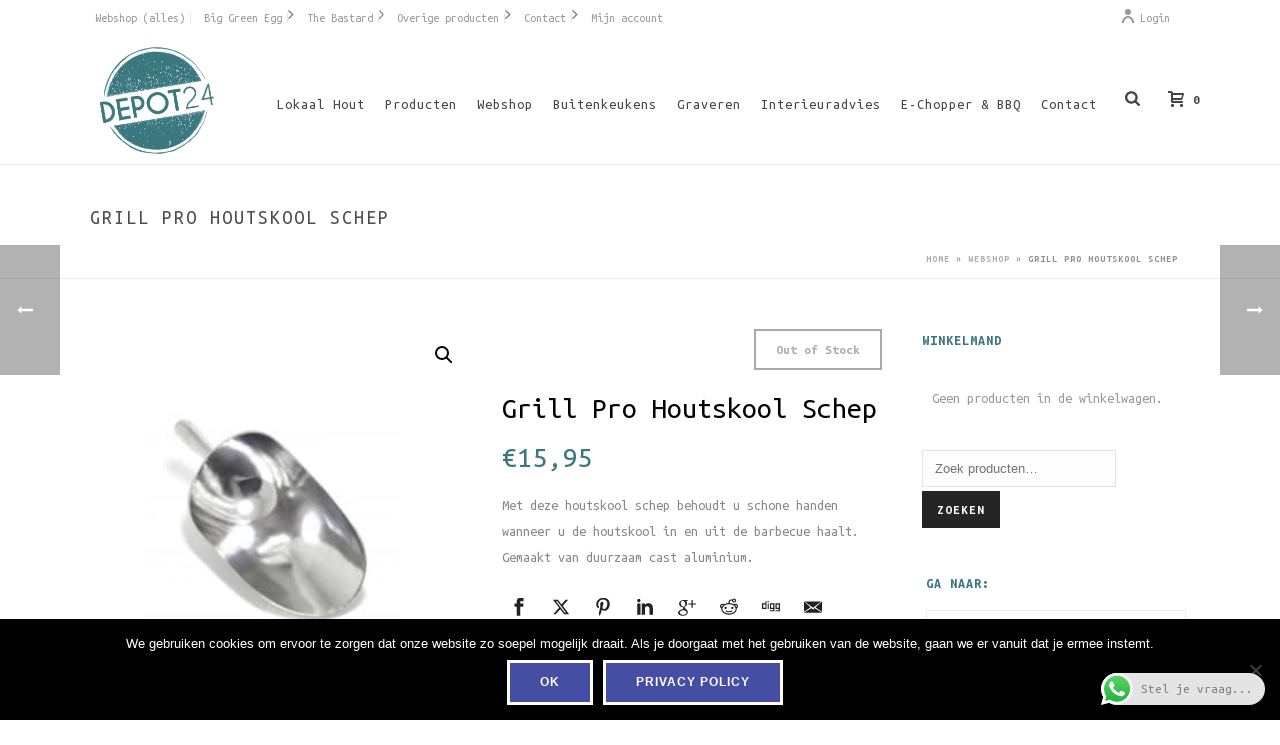

--- FILE ---
content_type: text/html; charset=UTF-8
request_url: https://depot24.nl/product/grill-pro-houtskool-schep/
body_size: 33342
content:
<!DOCTYPE html>
<html lang="nl-NL" >
<head>
		<meta charset="UTF-8" /><meta name="viewport" content="width=device-width, initial-scale=1.0, minimum-scale=1.0, maximum-scale=1.0, user-scalable=0" /><meta http-equiv="X-UA-Compatible" content="IE=edge,chrome=1" /><meta name="format-detection" content="telephone=no"><script type="text/javascript">var ajaxurl = "https://depot24.nl/wp-admin/admin-ajax.php";</script><meta name='robots' content='index, follow, max-image-preview:large, max-snippet:-1, max-video-preview:-1' />
	<style>img:is([sizes="auto" i], [sizes^="auto," i]) { contain-intrinsic-size: 3000px 1500px }</style>
	
		<style id="critical-path-css" type="text/css">
			body,html{width:100%;height:100%;margin:0;padding:0}.page-preloader{top:0;left:0;z-index:999;position:fixed;height:100%;width:100%;text-align:center}.preloader-preview-area{animation-delay:-.2s;top:50%;-ms-transform:translateY(100%);transform:translateY(100%);margin-top:10px;max-height:calc(50% - 20px);opacity:1;width:100%;text-align:center;position:absolute}.preloader-logo{max-width:90%;top:50%;-ms-transform:translateY(-100%);transform:translateY(-100%);margin:-10px auto 0 auto;max-height:calc(50% - 20px);opacity:1;position:relative}.ball-pulse>div{width:15px;height:15px;border-radius:100%;margin:2px;animation-fill-mode:both;display:inline-block;animation:ball-pulse .75s infinite cubic-bezier(.2,.68,.18,1.08)}.ball-pulse>div:nth-child(1){animation-delay:-.36s}.ball-pulse>div:nth-child(2){animation-delay:-.24s}.ball-pulse>div:nth-child(3){animation-delay:-.12s}@keyframes ball-pulse{0%{transform:scale(1);opacity:1}45%{transform:scale(.1);opacity:.7}80%{transform:scale(1);opacity:1}}.ball-clip-rotate-pulse{position:relative;-ms-transform:translateY(-15px) translateX(-10px);transform:translateY(-15px) translateX(-10px);display:inline-block}.ball-clip-rotate-pulse>div{animation-fill-mode:both;position:absolute;top:0;left:0;border-radius:100%}.ball-clip-rotate-pulse>div:first-child{height:36px;width:36px;top:7px;left:-7px;animation:ball-clip-rotate-pulse-scale 1s 0s cubic-bezier(.09,.57,.49,.9) infinite}.ball-clip-rotate-pulse>div:last-child{position:absolute;width:50px;height:50px;left:-16px;top:-2px;background:0 0;border:2px solid;animation:ball-clip-rotate-pulse-rotate 1s 0s cubic-bezier(.09,.57,.49,.9) infinite;animation-duration:1s}@keyframes ball-clip-rotate-pulse-rotate{0%{transform:rotate(0) scale(1)}50%{transform:rotate(180deg) scale(.6)}100%{transform:rotate(360deg) scale(1)}}@keyframes ball-clip-rotate-pulse-scale{30%{transform:scale(.3)}100%{transform:scale(1)}}@keyframes square-spin{25%{transform:perspective(100px) rotateX(180deg) rotateY(0)}50%{transform:perspective(100px) rotateX(180deg) rotateY(180deg)}75%{transform:perspective(100px) rotateX(0) rotateY(180deg)}100%{transform:perspective(100px) rotateX(0) rotateY(0)}}.square-spin{display:inline-block}.square-spin>div{animation-fill-mode:both;width:50px;height:50px;animation:square-spin 3s 0s cubic-bezier(.09,.57,.49,.9) infinite}.cube-transition{position:relative;-ms-transform:translate(-25px,-25px);transform:translate(-25px,-25px);display:inline-block}.cube-transition>div{animation-fill-mode:both;width:15px;height:15px;position:absolute;top:-5px;left:-5px;animation:cube-transition 1.6s 0s infinite ease-in-out}.cube-transition>div:last-child{animation-delay:-.8s}@keyframes cube-transition{25%{transform:translateX(50px) scale(.5) rotate(-90deg)}50%{transform:translate(50px,50px) rotate(-180deg)}75%{transform:translateY(50px) scale(.5) rotate(-270deg)}100%{transform:rotate(-360deg)}}.ball-scale>div{border-radius:100%;margin:2px;animation-fill-mode:both;display:inline-block;height:60px;width:60px;animation:ball-scale 1s 0s ease-in-out infinite}@keyframes ball-scale{0%{transform:scale(0)}100%{transform:scale(1);opacity:0}}.line-scale>div{animation-fill-mode:both;display:inline-block;width:5px;height:50px;border-radius:2px;margin:2px}.line-scale>div:nth-child(1){animation:line-scale 1s -.5s infinite cubic-bezier(.2,.68,.18,1.08)}.line-scale>div:nth-child(2){animation:line-scale 1s -.4s infinite cubic-bezier(.2,.68,.18,1.08)}.line-scale>div:nth-child(3){animation:line-scale 1s -.3s infinite cubic-bezier(.2,.68,.18,1.08)}.line-scale>div:nth-child(4){animation:line-scale 1s -.2s infinite cubic-bezier(.2,.68,.18,1.08)}.line-scale>div:nth-child(5){animation:line-scale 1s -.1s infinite cubic-bezier(.2,.68,.18,1.08)}@keyframes line-scale{0%{transform:scaley(1)}50%{transform:scaley(.4)}100%{transform:scaley(1)}}.ball-scale-multiple{position:relative;-ms-transform:translateY(30px);transform:translateY(30px);display:inline-block}.ball-scale-multiple>div{border-radius:100%;animation-fill-mode:both;margin:2px;position:absolute;left:-30px;top:0;opacity:0;margin:0;width:50px;height:50px;animation:ball-scale-multiple 1s 0s linear infinite}.ball-scale-multiple>div:nth-child(2){animation-delay:-.2s}.ball-scale-multiple>div:nth-child(3){animation-delay:-.2s}@keyframes ball-scale-multiple{0%{transform:scale(0);opacity:0}5%{opacity:1}100%{transform:scale(1);opacity:0}}.ball-pulse-sync{display:inline-block}.ball-pulse-sync>div{width:15px;height:15px;border-radius:100%;margin:2px;animation-fill-mode:both;display:inline-block}.ball-pulse-sync>div:nth-child(1){animation:ball-pulse-sync .6s -.21s infinite ease-in-out}.ball-pulse-sync>div:nth-child(2){animation:ball-pulse-sync .6s -.14s infinite ease-in-out}.ball-pulse-sync>div:nth-child(3){animation:ball-pulse-sync .6s -70ms infinite ease-in-out}@keyframes ball-pulse-sync{33%{transform:translateY(10px)}66%{transform:translateY(-10px)}100%{transform:translateY(0)}}.transparent-circle{display:inline-block;border-top:.5em solid rgba(255,255,255,.2);border-right:.5em solid rgba(255,255,255,.2);border-bottom:.5em solid rgba(255,255,255,.2);border-left:.5em solid #fff;transform:translateZ(0);animation:transparent-circle 1.1s infinite linear;width:50px;height:50px;border-radius:50%}.transparent-circle:after{border-radius:50%;width:10em;height:10em}@keyframes transparent-circle{0%{transform:rotate(0)}100%{transform:rotate(360deg)}}.ball-spin-fade-loader{position:relative;top:-10px;left:-10px;display:inline-block}.ball-spin-fade-loader>div{width:15px;height:15px;border-radius:100%;margin:2px;animation-fill-mode:both;position:absolute;animation:ball-spin-fade-loader 1s infinite linear}.ball-spin-fade-loader>div:nth-child(1){top:25px;left:0;animation-delay:-.84s;-webkit-animation-delay:-.84s}.ball-spin-fade-loader>div:nth-child(2){top:17.05px;left:17.05px;animation-delay:-.72s;-webkit-animation-delay:-.72s}.ball-spin-fade-loader>div:nth-child(3){top:0;left:25px;animation-delay:-.6s;-webkit-animation-delay:-.6s}.ball-spin-fade-loader>div:nth-child(4){top:-17.05px;left:17.05px;animation-delay:-.48s;-webkit-animation-delay:-.48s}.ball-spin-fade-loader>div:nth-child(5){top:-25px;left:0;animation-delay:-.36s;-webkit-animation-delay:-.36s}.ball-spin-fade-loader>div:nth-child(6){top:-17.05px;left:-17.05px;animation-delay:-.24s;-webkit-animation-delay:-.24s}.ball-spin-fade-loader>div:nth-child(7){top:0;left:-25px;animation-delay:-.12s;-webkit-animation-delay:-.12s}.ball-spin-fade-loader>div:nth-child(8){top:17.05px;left:-17.05px;animation-delay:0s;-webkit-animation-delay:0s}@keyframes ball-spin-fade-loader{50%{opacity:.3;transform:scale(.4)}100%{opacity:1;transform:scale(1)}}		</style>

		
	<!-- This site is optimized with the Yoast SEO plugin v26.4 - https://yoast.com/wordpress/plugins/seo/ -->
	<title>Grill Pro Houtskool Schep - Depot24</title>
	<link rel="canonical" href="https://depot24.nl/product/grill-pro-houtskool-schep/" />
	<meta property="og:locale" content="nl_NL" />
	<meta property="og:type" content="article" />
	<meta property="og:title" content="Grill Pro Houtskool Schep - Depot24" />
	<meta property="og:description" content="Met deze houtskool schep behoudt u schone handen wanneer u de houtskool in en uit de barbecue haalt. Gemaakt van duurzaam cast aluminium." />
	<meta property="og:url" content="https://depot24.nl/product/grill-pro-houtskool-schep/" />
	<meta property="og:site_name" content="Depot24" />
	<meta property="article:modified_time" content="2021-11-15T10:01:49+00:00" />
	<meta property="og:image" content="https://depot24.nl/wp-content/uploads/2021/01/grill-pro-houtskool-schep-depot-24.jpg" />
	<meta property="og:image:width" content="332" />
	<meta property="og:image:height" content="332" />
	<meta property="og:image:type" content="image/jpeg" />
	<meta name="twitter:card" content="summary_large_image" />
	<script type="application/ld+json" class="yoast-schema-graph">{"@context":"https://schema.org","@graph":[{"@type":"WebPage","@id":"https://depot24.nl/product/grill-pro-houtskool-schep/","url":"https://depot24.nl/product/grill-pro-houtskool-schep/","name":"Grill Pro Houtskool Schep - Depot24","isPartOf":{"@id":"https://depot24.nl/#website"},"primaryImageOfPage":{"@id":"https://depot24.nl/product/grill-pro-houtskool-schep/#primaryimage"},"image":{"@id":"https://depot24.nl/product/grill-pro-houtskool-schep/#primaryimage"},"thumbnailUrl":"https://depot24.nl/wp-content/uploads/2021/01/grill-pro-houtskool-schep-depot-24.jpg","datePublished":"2019-08-19T13:15:32+00:00","dateModified":"2021-11-15T10:01:49+00:00","breadcrumb":{"@id":"https://depot24.nl/product/grill-pro-houtskool-schep/#breadcrumb"},"inLanguage":"nl-NL","potentialAction":[{"@type":"ReadAction","target":["https://depot24.nl/product/grill-pro-houtskool-schep/"]}]},{"@type":"ImageObject","inLanguage":"nl-NL","@id":"https://depot24.nl/product/grill-pro-houtskool-schep/#primaryimage","url":"https://depot24.nl/wp-content/uploads/2021/01/grill-pro-houtskool-schep-depot-24.jpg","contentUrl":"https://depot24.nl/wp-content/uploads/2021/01/grill-pro-houtskool-schep-depot-24.jpg","width":332,"height":332},{"@type":"BreadcrumbList","@id":"https://depot24.nl/product/grill-pro-houtskool-schep/#breadcrumb","itemListElement":[{"@type":"ListItem","position":1,"name":"Home","item":"https://depot24.nl/"},{"@type":"ListItem","position":2,"name":"Webshop","item":"https://depot24.nl/webshop/"},{"@type":"ListItem","position":3,"name":"Grill Pro Houtskool Schep"}]},{"@type":"WebSite","@id":"https://depot24.nl/#website","url":"https://depot24.nl/","name":"Depot24","description":"Webshop | Meubels van lokaal hout | Finse houtgestookte hottubs | dealer van The Bastard en Big Green Egg kamado BBQ’s | BBQ workshops | Vergader- en kantoorkas | Vergader- en teambuildinglocatie","potentialAction":[{"@type":"SearchAction","target":{"@type":"EntryPoint","urlTemplate":"https://depot24.nl/?s={search_term_string}"},"query-input":{"@type":"PropertyValueSpecification","valueRequired":true,"valueName":"search_term_string"}}],"inLanguage":"nl-NL"}]}</script>
	<!-- / Yoast SEO plugin. -->


<link rel="alternate" type="application/rss+xml" title="Depot24 &raquo; feed" href="https://depot24.nl/feed/" />
<link rel="alternate" type="application/rss+xml" title="Depot24 &raquo; reacties feed" href="https://depot24.nl/comments/feed/" />

<link rel="shortcut icon" href="http://www.depot24.nl/wp-content/uploads/2018/05/favicon.ico"  />
<link rel="apple-touch-icon-precomposed" href="http://www.depot24.nl/wp-content/uploads/2018/05/logo.png">
<link rel="apple-touch-icon-precomposed" sizes="114x114" href="http://www.depot24.nl/wp-content/uploads/2018/05/logo.png">
<link rel="apple-touch-icon-precomposed" sizes="72x72" href="http://www.depot24.nl/wp-content/uploads/2018/05/logo.png">
<link rel="apple-touch-icon-precomposed" sizes="144x144" href="http://www.depot24.nl/wp-content/uploads/2018/05/logo.png">
<script type="text/javascript">window.abb = {};php = {};window.PHP = {};PHP.ajax = "https://depot24.nl/wp-admin/admin-ajax.php";PHP.wp_p_id = "1962";var mk_header_parallax, mk_banner_parallax, mk_page_parallax, mk_footer_parallax, mk_body_parallax;var mk_images_dir = "https://depot24.nl/wp-content/themes/jupiter/assets/images",mk_theme_js_path = "https://depot24.nl/wp-content/themes/jupiter/assets/js",mk_theme_dir = "https://depot24.nl/wp-content/themes/jupiter",mk_captcha_placeholder = "Enter Captcha",mk_captcha_invalid_txt = "Invalid. Try again.",mk_captcha_correct_txt = "Captcha correct.",mk_responsive_nav_width = 1140,mk_vertical_header_back = "Back",mk_vertical_header_anim = "1",mk_check_rtl = true,mk_grid_width = 1140,mk_ajax_search_option = "beside_nav",mk_preloader_bg_color = "#1bbc9b",mk_accent_color = "#3a777f",mk_go_to_top =  "true",mk_smooth_scroll =  "true",mk_show_background_video =  "true",mk_preloader_bar_color = "#3a777f",mk_preloader_logo = "http://demos.artbees.net/jupiter5/ikmaios/wp-content/uploads/sites/178/2017/03/logo-light.png";var mk_header_parallax = false,mk_banner_parallax = false,mk_footer_parallax = false,mk_body_parallax = false,mk_no_more_posts = "No More Posts",mk_typekit_id   = "",mk_google_fonts = ["Ubuntu Mono:100italic,200italic,300italic,400italic,500italic,600italic,700italic,800italic,900italic,100,200,300,400,500,600,700,800,900"],mk_global_lazyload = true;</script><link rel='stylesheet' id='ht_ctc_main_css-css' href='https://depot24.nl/wp-content/plugins/click-to-chat-for-whatsapp/new/inc/assets/css/main.css?ver=4.33' type='text/css' media='all' />
<link rel='stylesheet' id='wp-block-library-css' href='https://depot24.nl/wp-includes/css/dist/block-library/style.min.css?ver=6.8.3' type='text/css' media='all' />
<style id='wp-block-library-theme-inline-css' type='text/css'>
.wp-block-audio :where(figcaption){color:#555;font-size:13px;text-align:center}.is-dark-theme .wp-block-audio :where(figcaption){color:#ffffffa6}.wp-block-audio{margin:0 0 1em}.wp-block-code{border:1px solid #ccc;border-radius:4px;font-family:Menlo,Consolas,monaco,monospace;padding:.8em 1em}.wp-block-embed :where(figcaption){color:#555;font-size:13px;text-align:center}.is-dark-theme .wp-block-embed :where(figcaption){color:#ffffffa6}.wp-block-embed{margin:0 0 1em}.blocks-gallery-caption{color:#555;font-size:13px;text-align:center}.is-dark-theme .blocks-gallery-caption{color:#ffffffa6}:root :where(.wp-block-image figcaption){color:#555;font-size:13px;text-align:center}.is-dark-theme :root :where(.wp-block-image figcaption){color:#ffffffa6}.wp-block-image{margin:0 0 1em}.wp-block-pullquote{border-bottom:4px solid;border-top:4px solid;color:currentColor;margin-bottom:1.75em}.wp-block-pullquote cite,.wp-block-pullquote footer,.wp-block-pullquote__citation{color:currentColor;font-size:.8125em;font-style:normal;text-transform:uppercase}.wp-block-quote{border-left:.25em solid;margin:0 0 1.75em;padding-left:1em}.wp-block-quote cite,.wp-block-quote footer{color:currentColor;font-size:.8125em;font-style:normal;position:relative}.wp-block-quote:where(.has-text-align-right){border-left:none;border-right:.25em solid;padding-left:0;padding-right:1em}.wp-block-quote:where(.has-text-align-center){border:none;padding-left:0}.wp-block-quote.is-large,.wp-block-quote.is-style-large,.wp-block-quote:where(.is-style-plain){border:none}.wp-block-search .wp-block-search__label{font-weight:700}.wp-block-search__button{border:1px solid #ccc;padding:.375em .625em}:where(.wp-block-group.has-background){padding:1.25em 2.375em}.wp-block-separator.has-css-opacity{opacity:.4}.wp-block-separator{border:none;border-bottom:2px solid;margin-left:auto;margin-right:auto}.wp-block-separator.has-alpha-channel-opacity{opacity:1}.wp-block-separator:not(.is-style-wide):not(.is-style-dots){width:100px}.wp-block-separator.has-background:not(.is-style-dots){border-bottom:none;height:1px}.wp-block-separator.has-background:not(.is-style-wide):not(.is-style-dots){height:2px}.wp-block-table{margin:0 0 1em}.wp-block-table td,.wp-block-table th{word-break:normal}.wp-block-table :where(figcaption){color:#555;font-size:13px;text-align:center}.is-dark-theme .wp-block-table :where(figcaption){color:#ffffffa6}.wp-block-video :where(figcaption){color:#555;font-size:13px;text-align:center}.is-dark-theme .wp-block-video :where(figcaption){color:#ffffffa6}.wp-block-video{margin:0 0 1em}:root :where(.wp-block-template-part.has-background){margin-bottom:0;margin-top:0;padding:1.25em 2.375em}
</style>
<style id='classic-theme-styles-inline-css' type='text/css'>
/*! This file is auto-generated */
.wp-block-button__link{color:#fff;background-color:#32373c;border-radius:9999px;box-shadow:none;text-decoration:none;padding:calc(.667em + 2px) calc(1.333em + 2px);font-size:1.125em}.wp-block-file__button{background:#32373c;color:#fff;text-decoration:none}
</style>
<style id='global-styles-inline-css' type='text/css'>
:root{--wp--preset--aspect-ratio--square: 1;--wp--preset--aspect-ratio--4-3: 4/3;--wp--preset--aspect-ratio--3-4: 3/4;--wp--preset--aspect-ratio--3-2: 3/2;--wp--preset--aspect-ratio--2-3: 2/3;--wp--preset--aspect-ratio--16-9: 16/9;--wp--preset--aspect-ratio--9-16: 9/16;--wp--preset--color--black: #000000;--wp--preset--color--cyan-bluish-gray: #abb8c3;--wp--preset--color--white: #ffffff;--wp--preset--color--pale-pink: #f78da7;--wp--preset--color--vivid-red: #cf2e2e;--wp--preset--color--luminous-vivid-orange: #ff6900;--wp--preset--color--luminous-vivid-amber: #fcb900;--wp--preset--color--light-green-cyan: #7bdcb5;--wp--preset--color--vivid-green-cyan: #00d084;--wp--preset--color--pale-cyan-blue: #8ed1fc;--wp--preset--color--vivid-cyan-blue: #0693e3;--wp--preset--color--vivid-purple: #9b51e0;--wp--preset--gradient--vivid-cyan-blue-to-vivid-purple: linear-gradient(135deg,rgba(6,147,227,1) 0%,rgb(155,81,224) 100%);--wp--preset--gradient--light-green-cyan-to-vivid-green-cyan: linear-gradient(135deg,rgb(122,220,180) 0%,rgb(0,208,130) 100%);--wp--preset--gradient--luminous-vivid-amber-to-luminous-vivid-orange: linear-gradient(135deg,rgba(252,185,0,1) 0%,rgba(255,105,0,1) 100%);--wp--preset--gradient--luminous-vivid-orange-to-vivid-red: linear-gradient(135deg,rgba(255,105,0,1) 0%,rgb(207,46,46) 100%);--wp--preset--gradient--very-light-gray-to-cyan-bluish-gray: linear-gradient(135deg,rgb(238,238,238) 0%,rgb(169,184,195) 100%);--wp--preset--gradient--cool-to-warm-spectrum: linear-gradient(135deg,rgb(74,234,220) 0%,rgb(151,120,209) 20%,rgb(207,42,186) 40%,rgb(238,44,130) 60%,rgb(251,105,98) 80%,rgb(254,248,76) 100%);--wp--preset--gradient--blush-light-purple: linear-gradient(135deg,rgb(255,206,236) 0%,rgb(152,150,240) 100%);--wp--preset--gradient--blush-bordeaux: linear-gradient(135deg,rgb(254,205,165) 0%,rgb(254,45,45) 50%,rgb(107,0,62) 100%);--wp--preset--gradient--luminous-dusk: linear-gradient(135deg,rgb(255,203,112) 0%,rgb(199,81,192) 50%,rgb(65,88,208) 100%);--wp--preset--gradient--pale-ocean: linear-gradient(135deg,rgb(255,245,203) 0%,rgb(182,227,212) 50%,rgb(51,167,181) 100%);--wp--preset--gradient--electric-grass: linear-gradient(135deg,rgb(202,248,128) 0%,rgb(113,206,126) 100%);--wp--preset--gradient--midnight: linear-gradient(135deg,rgb(2,3,129) 0%,rgb(40,116,252) 100%);--wp--preset--font-size--small: 13px;--wp--preset--font-size--medium: 20px;--wp--preset--font-size--large: 36px;--wp--preset--font-size--x-large: 42px;--wp--preset--spacing--20: 0.44rem;--wp--preset--spacing--30: 0.67rem;--wp--preset--spacing--40: 1rem;--wp--preset--spacing--50: 1.5rem;--wp--preset--spacing--60: 2.25rem;--wp--preset--spacing--70: 3.38rem;--wp--preset--spacing--80: 5.06rem;--wp--preset--shadow--natural: 6px 6px 9px rgba(0, 0, 0, 0.2);--wp--preset--shadow--deep: 12px 12px 50px rgba(0, 0, 0, 0.4);--wp--preset--shadow--sharp: 6px 6px 0px rgba(0, 0, 0, 0.2);--wp--preset--shadow--outlined: 6px 6px 0px -3px rgba(255, 255, 255, 1), 6px 6px rgba(0, 0, 0, 1);--wp--preset--shadow--crisp: 6px 6px 0px rgba(0, 0, 0, 1);}:where(.is-layout-flex){gap: 0.5em;}:where(.is-layout-grid){gap: 0.5em;}body .is-layout-flex{display: flex;}.is-layout-flex{flex-wrap: wrap;align-items: center;}.is-layout-flex > :is(*, div){margin: 0;}body .is-layout-grid{display: grid;}.is-layout-grid > :is(*, div){margin: 0;}:where(.wp-block-columns.is-layout-flex){gap: 2em;}:where(.wp-block-columns.is-layout-grid){gap: 2em;}:where(.wp-block-post-template.is-layout-flex){gap: 1.25em;}:where(.wp-block-post-template.is-layout-grid){gap: 1.25em;}.has-black-color{color: var(--wp--preset--color--black) !important;}.has-cyan-bluish-gray-color{color: var(--wp--preset--color--cyan-bluish-gray) !important;}.has-white-color{color: var(--wp--preset--color--white) !important;}.has-pale-pink-color{color: var(--wp--preset--color--pale-pink) !important;}.has-vivid-red-color{color: var(--wp--preset--color--vivid-red) !important;}.has-luminous-vivid-orange-color{color: var(--wp--preset--color--luminous-vivid-orange) !important;}.has-luminous-vivid-amber-color{color: var(--wp--preset--color--luminous-vivid-amber) !important;}.has-light-green-cyan-color{color: var(--wp--preset--color--light-green-cyan) !important;}.has-vivid-green-cyan-color{color: var(--wp--preset--color--vivid-green-cyan) !important;}.has-pale-cyan-blue-color{color: var(--wp--preset--color--pale-cyan-blue) !important;}.has-vivid-cyan-blue-color{color: var(--wp--preset--color--vivid-cyan-blue) !important;}.has-vivid-purple-color{color: var(--wp--preset--color--vivid-purple) !important;}.has-black-background-color{background-color: var(--wp--preset--color--black) !important;}.has-cyan-bluish-gray-background-color{background-color: var(--wp--preset--color--cyan-bluish-gray) !important;}.has-white-background-color{background-color: var(--wp--preset--color--white) !important;}.has-pale-pink-background-color{background-color: var(--wp--preset--color--pale-pink) !important;}.has-vivid-red-background-color{background-color: var(--wp--preset--color--vivid-red) !important;}.has-luminous-vivid-orange-background-color{background-color: var(--wp--preset--color--luminous-vivid-orange) !important;}.has-luminous-vivid-amber-background-color{background-color: var(--wp--preset--color--luminous-vivid-amber) !important;}.has-light-green-cyan-background-color{background-color: var(--wp--preset--color--light-green-cyan) !important;}.has-vivid-green-cyan-background-color{background-color: var(--wp--preset--color--vivid-green-cyan) !important;}.has-pale-cyan-blue-background-color{background-color: var(--wp--preset--color--pale-cyan-blue) !important;}.has-vivid-cyan-blue-background-color{background-color: var(--wp--preset--color--vivid-cyan-blue) !important;}.has-vivid-purple-background-color{background-color: var(--wp--preset--color--vivid-purple) !important;}.has-black-border-color{border-color: var(--wp--preset--color--black) !important;}.has-cyan-bluish-gray-border-color{border-color: var(--wp--preset--color--cyan-bluish-gray) !important;}.has-white-border-color{border-color: var(--wp--preset--color--white) !important;}.has-pale-pink-border-color{border-color: var(--wp--preset--color--pale-pink) !important;}.has-vivid-red-border-color{border-color: var(--wp--preset--color--vivid-red) !important;}.has-luminous-vivid-orange-border-color{border-color: var(--wp--preset--color--luminous-vivid-orange) !important;}.has-luminous-vivid-amber-border-color{border-color: var(--wp--preset--color--luminous-vivid-amber) !important;}.has-light-green-cyan-border-color{border-color: var(--wp--preset--color--light-green-cyan) !important;}.has-vivid-green-cyan-border-color{border-color: var(--wp--preset--color--vivid-green-cyan) !important;}.has-pale-cyan-blue-border-color{border-color: var(--wp--preset--color--pale-cyan-blue) !important;}.has-vivid-cyan-blue-border-color{border-color: var(--wp--preset--color--vivid-cyan-blue) !important;}.has-vivid-purple-border-color{border-color: var(--wp--preset--color--vivid-purple) !important;}.has-vivid-cyan-blue-to-vivid-purple-gradient-background{background: var(--wp--preset--gradient--vivid-cyan-blue-to-vivid-purple) !important;}.has-light-green-cyan-to-vivid-green-cyan-gradient-background{background: var(--wp--preset--gradient--light-green-cyan-to-vivid-green-cyan) !important;}.has-luminous-vivid-amber-to-luminous-vivid-orange-gradient-background{background: var(--wp--preset--gradient--luminous-vivid-amber-to-luminous-vivid-orange) !important;}.has-luminous-vivid-orange-to-vivid-red-gradient-background{background: var(--wp--preset--gradient--luminous-vivid-orange-to-vivid-red) !important;}.has-very-light-gray-to-cyan-bluish-gray-gradient-background{background: var(--wp--preset--gradient--very-light-gray-to-cyan-bluish-gray) !important;}.has-cool-to-warm-spectrum-gradient-background{background: var(--wp--preset--gradient--cool-to-warm-spectrum) !important;}.has-blush-light-purple-gradient-background{background: var(--wp--preset--gradient--blush-light-purple) !important;}.has-blush-bordeaux-gradient-background{background: var(--wp--preset--gradient--blush-bordeaux) !important;}.has-luminous-dusk-gradient-background{background: var(--wp--preset--gradient--luminous-dusk) !important;}.has-pale-ocean-gradient-background{background: var(--wp--preset--gradient--pale-ocean) !important;}.has-electric-grass-gradient-background{background: var(--wp--preset--gradient--electric-grass) !important;}.has-midnight-gradient-background{background: var(--wp--preset--gradient--midnight) !important;}.has-small-font-size{font-size: var(--wp--preset--font-size--small) !important;}.has-medium-font-size{font-size: var(--wp--preset--font-size--medium) !important;}.has-large-font-size{font-size: var(--wp--preset--font-size--large) !important;}.has-x-large-font-size{font-size: var(--wp--preset--font-size--x-large) !important;}
:where(.wp-block-post-template.is-layout-flex){gap: 1.25em;}:where(.wp-block-post-template.is-layout-grid){gap: 1.25em;}
:where(.wp-block-columns.is-layout-flex){gap: 2em;}:where(.wp-block-columns.is-layout-grid){gap: 2em;}
:root :where(.wp-block-pullquote){font-size: 1.5em;line-height: 1.6;}
</style>
<link rel='stylesheet' id='contact-form-7-css' href='https://depot24.nl/wp-content/plugins/contact-form-7/includes/css/styles.css?ver=6.1.4' type='text/css' media='all' />
<link rel='stylesheet' id='cookie-notice-front-css' href='https://depot24.nl/wp-content/plugins/cookie-notice/css/front.min.css?ver=2.5.10' type='text/css' media='all' />
<link rel='stylesheet' id='in3-styles-css' href='https://depot24.nl/wp-content/plugins/in3-marketing/assets/css/frontend.css?ver=1.2.0' type='text/css' media='all' />
<link rel='stylesheet' id='photoswipe-css' href='https://depot24.nl/wp-content/plugins/woocommerce/assets/css/photoswipe/photoswipe.min.css?ver=10.3.5' type='text/css' media='all' />
<link rel='stylesheet' id='photoswipe-default-skin-css' href='https://depot24.nl/wp-content/plugins/woocommerce/assets/css/photoswipe/default-skin/default-skin.min.css?ver=10.3.5' type='text/css' media='all' />
<link rel='stylesheet' id='woocommerce-layout-css' href='https://depot24.nl/wp-content/plugins/woocommerce/assets/css/woocommerce-layout.css?ver=10.3.5' type='text/css' media='all' />
<link rel='stylesheet' id='woocommerce-smallscreen-css' href='https://depot24.nl/wp-content/plugins/woocommerce/assets/css/woocommerce-smallscreen.css?ver=10.3.5' type='text/css' media='only screen and (max-width: 768px)' />
<link rel='stylesheet' id='woocommerce-general-css' href='https://depot24.nl/wp-content/plugins/woocommerce/assets/css/woocommerce.css?ver=10.3.5' type='text/css' media='all' />
<style id='woocommerce-inline-inline-css' type='text/css'>
.woocommerce form .form-row .required { visibility: visible; }
</style>
<link rel='stylesheet' id='wcz-frontend-css' href='https://depot24.nl/wp-content/plugins/woocustomizer/assets/css/frontend.css?ver=2.6.3' type='text/css' media='all' />
<link rel='stylesheet' id='brands-styles-css' href='https://depot24.nl/wp-content/plugins/woocommerce/assets/css/brands.css?ver=10.3.5' type='text/css' media='all' />
<link rel='stylesheet' id='theme-styles-css' href='https://depot24.nl/wp-content/themes/jupiter/assets/stylesheet/min/full-styles.6.12.2.css?ver=1751366564' type='text/css' media='all' />
<style id='theme-styles-inline-css' type='text/css'>

			#wpadminbar {
				-webkit-backface-visibility: hidden;
				backface-visibility: hidden;
				-webkit-perspective: 1000;
				-ms-perspective: 1000;
				perspective: 1000;
				-webkit-transform: translateZ(0px);
				-ms-transform: translateZ(0px);
				transform: translateZ(0px);
			}
			@media screen and (max-width: 600px) {
				#wpadminbar {
					position: fixed !important;
				}
			}
		
body { transform:unset;background-color:#fff; } .hb-custom-header #mk-page-introduce, .mk-header { transform:unset;background-color:#ffffff;background-size:cover;-webkit-background-size:cover;-moz-background-size:cover; } .hb-custom-header > div, .mk-header-bg { transform:unset;background-color:#fff; } .mk-classic-nav-bg { transform:unset;background-color:#fff; } .master-holder-bg { transform:unset;background-color:#fff; } #mk-footer { transform:unset; } #mk-boxed-layout { -webkit-box-shadow:0 0 0px rgba(0, 0, 0, 0); -moz-box-shadow:0 0 0px rgba(0, 0, 0, 0); box-shadow:0 0 0px rgba(0, 0, 0, 0); } .mk-news-tab .mk-tabs-tabs .is-active a, .mk-fancy-title.pattern-style span, .mk-fancy-title.pattern-style.color-gradient span:after, .page-bg-color { background-color:#fff; } .page-title { font-size:20px; color:#4d4d4d; text-transform:uppercase; font-weight:400; letter-spacing:2px; } .page-subtitle { font-size:14px; line-height:100%; color:rgba(255,255,255,0); font-size:14px; text-transform:none; } .mk-header { border-bottom:1px solid #ededed; } .header-style-1 .mk-header-padding-wrapper, .header-style-2 .mk-header-padding-wrapper, .header-style-3 .mk-header-padding-wrapper { padding-top:165px; } .mk-process-steps[max-width~="950px"] ul::before { display:none !important; } .mk-process-steps[max-width~="950px"] li { margin-bottom:30px !important; width:100% !important; text-align:center; } .mk-event-countdown-ul[max-width~="750px"] li { width:90%; display:block; margin:0 auto 15px; } body, p, .mk-fancy-title { font-family:Ubuntu Mono } @font-face { font-family:'star'; src:url('https://depot24.nl/wp-content/themes/jupiter/assets/stylesheet/fonts/star/font.eot'); src:url('https://depot24.nl/wp-content/themes/jupiter/assets/stylesheet/fonts/star/font.eot?#iefix') format('embedded-opentype'), url('https://depot24.nl/wp-content/themes/jupiter/assets/stylesheet/fonts/star/font.woff') format('woff'), url('https://depot24.nl/wp-content/themes/jupiter/assets/stylesheet/fonts/star/font.ttf') format('truetype'), url('https://depot24.nl/wp-content/themes/jupiter/assets/stylesheet/fonts/star/font.svg#star') format('svg'); font-weight:normal; font-style:normal; } @font-face { font-family:'WooCommerce'; src:url('https://depot24.nl/wp-content/themes/jupiter/assets/stylesheet/fonts/woocommerce/font.eot'); src:url('https://depot24.nl/wp-content/themes/jupiter/assets/stylesheet/fonts/woocommerce/font.eot?#iefix') format('embedded-opentype'), url('https://depot24.nl/wp-content/themes/jupiter/assets/stylesheet/fonts/woocommerce/font.woff') format('woff'), url('https://depot24.nl/wp-content/themes/jupiter/assets/stylesheet/fonts/woocommerce/font.ttf') format('truetype'), url('https://depot24.nl/wp-content/themes/jupiter/assets/stylesheet/fonts/woocommerce/font.svg#WooCommerce') format('svg'); font-weight:normal; font-style:normal; }
</style>
<link rel='stylesheet' id='mkhb-render-css' href='https://depot24.nl/wp-content/themes/jupiter/header-builder/includes/assets/css/mkhb-render.css?ver=6.12.2' type='text/css' media='all' />
<link rel='stylesheet' id='mkhb-row-css' href='https://depot24.nl/wp-content/themes/jupiter/header-builder/includes/assets/css/mkhb-row.css?ver=6.12.2' type='text/css' media='all' />
<link rel='stylesheet' id='mkhb-column-css' href='https://depot24.nl/wp-content/themes/jupiter/header-builder/includes/assets/css/mkhb-column.css?ver=6.12.2' type='text/css' media='all' />
<link rel='stylesheet' id='mk-woocommerce-common-css' href='https://depot24.nl/wp-content/themes/jupiter/assets/stylesheet/plugins/min/woocommerce-common.6.12.2.css?ver=1751366564' type='text/css' media='all' />
<link rel='stylesheet' id='mk-cz-woocommerce-css' href='https://depot24.nl/wp-content/themes/jupiter/framework/admin/customizer/woocommerce/assets/css/woocommerce.6.12.2.css?ver=1751366564' type='text/css' media='all' />
<link rel='stylesheet' id='mollie-applepaydirect-css' href='https://depot24.nl/wp-content/plugins/mollie-payments-for-woocommerce/public/css/mollie-applepaydirect.min.css?ver=1762180646' type='text/css' media='screen' />
<style id='wcz-customizer-custom-css-inline-css' type='text/css'>
body.single-product .product_meta .tagged_as{display:none !important;}
</style>
<link rel='stylesheet' id='theme-options-css' href='https://depot24.nl/wp-content/uploads/mk_assets/theme-options-production-1763029100.css?ver=1763029099' type='text/css' media='all' />
<link rel='stylesheet' id='jupiter-donut-shortcodes-css' href='https://depot24.nl/wp-content/plugins/jupiter-donut/assets/css/shortcodes-styles.min.css?ver=1.6.4' type='text/css' media='all' />
<link rel='stylesheet' id='wpgdprc-front-css-css' href='https://depot24.nl/wp-content/plugins/wp-gdpr-compliance/Assets/css/front.css?ver=1706539086' type='text/css' media='all' />
<style id='wpgdprc-front-css-inline-css' type='text/css'>
:root{--wp-gdpr--bar--background-color: #000000;--wp-gdpr--bar--color: #ffffff;--wp-gdpr--button--background-color: #000000;--wp-gdpr--button--background-color--darken: #000000;--wp-gdpr--button--color: #ffffff;}
</style>
<script type="text/javascript" data-noptimize='' data-no-minify='' src="https://depot24.nl/wp-content/themes/jupiter/assets/js/plugins/wp-enqueue/min/webfontloader.js?ver=6.8.3" id="mk-webfontloader-js"></script>
<script type="text/javascript" id="mk-webfontloader-js-after">
/* <![CDATA[ */

WebFontConfig = {
	timeout: 2000
}

if ( mk_typekit_id.length > 0 ) {
	WebFontConfig.typekit = {
		id: mk_typekit_id
	}
}

if ( mk_google_fonts.length > 0 ) {
	WebFontConfig.google = {
		families:  mk_google_fonts
	}
}

if ( (mk_google_fonts.length > 0 || mk_typekit_id.length > 0) && navigator.userAgent.indexOf("Speed Insights") == -1) {
	WebFont.load( WebFontConfig );
}
		
/* ]]> */
</script>
<script type="text/javascript" src="https://depot24.nl/wp-includes/js/jquery/jquery.min.js?ver=3.7.1" id="jquery-core-js"></script>
<script type="text/javascript" src="https://depot24.nl/wp-includes/js/jquery/jquery-migrate.min.js?ver=3.4.1" id="jquery-migrate-js"></script>
<script type="text/javascript" id="cookie-notice-front-js-before">
/* <![CDATA[ */
var cnArgs = {"ajaxUrl":"https:\/\/depot24.nl\/wp-admin\/admin-ajax.php","nonce":"eb1269e793","hideEffect":"fade","position":"bottom","onScroll":false,"onScrollOffset":100,"onClick":false,"cookieName":"cookie_notice_accepted","cookieTime":2592000,"cookieTimeRejected":2592000,"globalCookie":false,"redirection":false,"cache":false,"revokeCookies":false,"revokeCookiesOpt":"automatic"};
/* ]]> */
</script>
<script type="text/javascript" src="https://depot24.nl/wp-content/plugins/cookie-notice/js/front.min.js?ver=2.5.10" id="cookie-notice-front-js"></script>
<script type="text/javascript" src="https://depot24.nl/wp-content/plugins/woocommerce/assets/js/jquery-blockui/jquery.blockUI.min.js?ver=2.7.0-wc.10.3.5" id="wc-jquery-blockui-js" data-wp-strategy="defer"></script>
<script type="text/javascript" id="wc-add-to-cart-js-extra">
/* <![CDATA[ */
var wc_add_to_cart_params = {"ajax_url":"\/wp-admin\/admin-ajax.php","wc_ajax_url":"\/?wc-ajax=%%endpoint%%","i18n_view_cart":"Bekijk winkelwagen","cart_url":"https:\/\/depot24.nl\/winkelmand\/","is_cart":"","cart_redirect_after_add":"no"};
/* ]]> */
</script>
<script type="text/javascript" src="https://depot24.nl/wp-content/plugins/woocommerce/assets/js/frontend/add-to-cart.min.js?ver=10.3.5" id="wc-add-to-cart-js" data-wp-strategy="defer"></script>
<script type="text/javascript" src="https://depot24.nl/wp-content/plugins/woocommerce/assets/js/zoom/jquery.zoom.min.js?ver=1.7.21-wc.10.3.5" id="wc-zoom-js" defer="defer" data-wp-strategy="defer"></script>
<script type="text/javascript" src="https://depot24.nl/wp-content/plugins/woocommerce/assets/js/flexslider/jquery.flexslider.min.js?ver=2.7.2-wc.10.3.5" id="wc-flexslider-js" defer="defer" data-wp-strategy="defer"></script>
<script type="text/javascript" src="https://depot24.nl/wp-content/plugins/woocommerce/assets/js/photoswipe/photoswipe.min.js?ver=4.1.1-wc.10.3.5" id="wc-photoswipe-js" defer="defer" data-wp-strategy="defer"></script>
<script type="text/javascript" src="https://depot24.nl/wp-content/plugins/woocommerce/assets/js/photoswipe/photoswipe-ui-default.min.js?ver=4.1.1-wc.10.3.5" id="wc-photoswipe-ui-default-js" defer="defer" data-wp-strategy="defer"></script>
<script type="text/javascript" id="wc-single-product-js-extra">
/* <![CDATA[ */
var wc_single_product_params = {"i18n_required_rating_text":"Selecteer een waardering","i18n_rating_options":["1 van de 5 sterren","2 van de 5 sterren","3 van de 5 sterren","4 van de 5 sterren","5 van de 5 sterren"],"i18n_product_gallery_trigger_text":"Afbeeldinggalerij in volledig scherm bekijken","review_rating_required":"no","flexslider":{"rtl":false,"animation":"slide","smoothHeight":true,"directionNav":true,"controlNav":"thumbnails","slideshow":false,"animationSpeed":500,"animationLoop":false,"allowOneSlide":false},"zoom_enabled":"1","zoom_options":[],"photoswipe_enabled":"1","photoswipe_options":{"shareEl":false,"closeOnScroll":false,"history":false,"hideAnimationDuration":0,"showAnimationDuration":0},"flexslider_enabled":"1"};
/* ]]> */
</script>
<script type="text/javascript" src="https://depot24.nl/wp-content/plugins/woocommerce/assets/js/frontend/single-product.min.js?ver=10.3.5" id="wc-single-product-js" defer="defer" data-wp-strategy="defer"></script>
<script type="text/javascript" src="https://depot24.nl/wp-content/plugins/woocommerce/assets/js/js-cookie/js.cookie.min.js?ver=2.1.4-wc.10.3.5" id="wc-js-cookie-js" defer="defer" data-wp-strategy="defer"></script>
<script type="text/javascript" id="woocommerce-js-extra">
/* <![CDATA[ */
var woocommerce_params = {"ajax_url":"\/wp-admin\/admin-ajax.php","wc_ajax_url":"\/?wc-ajax=%%endpoint%%","i18n_password_show":"Wachtwoord weergeven","i18n_password_hide":"Wachtwoord verbergen"};
/* ]]> */
</script>
<script type="text/javascript" src="https://depot24.nl/wp-content/plugins/woocommerce/assets/js/frontend/woocommerce.min.js?ver=10.3.5" id="woocommerce-js" defer="defer" data-wp-strategy="defer"></script>
<script type="text/javascript" src="https://depot24.nl/wp-content/plugins/js_composer_theme/assets/js/vendors/woocommerce-add-to-cart.js?ver=8.6.1" id="vc_woocommerce-add-to-cart-js-js"></script>
<script type="text/javascript" id="wpgdprc-front-js-js-extra">
/* <![CDATA[ */
var wpgdprcFront = {"ajaxUrl":"https:\/\/depot24.nl\/wp-admin\/admin-ajax.php","ajaxNonce":"63117c97db","ajaxArg":"security","pluginPrefix":"wpgdprc","blogId":"1","isMultiSite":"","locale":"nl_NL","showSignUpModal":"","showFormModal":"","cookieName":"wpgdprc-consent","consentVersion":"","path":"\/","prefix":"wpgdprc"};
/* ]]> */
</script>
<script type="text/javascript" src="https://depot24.nl/wp-content/plugins/wp-gdpr-compliance/Assets/js/front.min.js?ver=1706539086" id="wpgdprc-front-js-js"></script>
<script></script><link rel="https://api.w.org/" href="https://depot24.nl/wp-json/" /><link rel="alternate" title="JSON" type="application/json" href="https://depot24.nl/wp-json/wp/v2/product/1962" /><link rel="EditURI" type="application/rsd+xml" title="RSD" href="https://depot24.nl/xmlrpc.php?rsd" />
<meta name="generator" content="WordPress 6.8.3" />
<meta name="generator" content="WooCommerce 10.3.5" />
<link rel='shortlink' href='https://depot24.nl/?p=1962' />
<link rel="alternate" title="oEmbed (JSON)" type="application/json+oembed" href="https://depot24.nl/wp-json/oembed/1.0/embed?url=https%3A%2F%2Fdepot24.nl%2Fproduct%2Fgrill-pro-houtskool-schep%2F" />
<link rel="alternate" title="oEmbed (XML)" type="text/xml+oembed" href="https://depot24.nl/wp-json/oembed/1.0/embed?url=https%3A%2F%2Fdepot24.nl%2Fproduct%2Fgrill-pro-houtskool-schep%2F&#038;format=xml" />
<meta itemprop="author" content="Jarmo Cramer" /><meta itemprop="datePublished" content="19 augustus 2019" /><meta itemprop="dateModified" content="15 november 2021" /><meta itemprop="publisher" content="Depot24" /><script> var isTest = false; </script>	<noscript><style>.woocommerce-product-gallery{ opacity: 1 !important; }</style></noscript>
	<style type="text/css">.recentcomments a{display:inline !important;padding:0 !important;margin:0 !important;}</style><meta name="generator" content="Powered by WPBakery Page Builder - drag and drop page builder for WordPress."/>
<meta name="generator" content="Powered by Slider Revolution 6.7.38 - responsive, Mobile-Friendly Slider Plugin for WordPress with comfortable drag and drop interface." />
<link rel="icon" href="https://depot24.nl/wp-content/uploads/2018/05/cropped-logo-32x32.png" sizes="32x32" />
<link rel="icon" href="https://depot24.nl/wp-content/uploads/2018/05/cropped-logo-192x192.png" sizes="192x192" />
<link rel="apple-touch-icon" href="https://depot24.nl/wp-content/uploads/2018/05/cropped-logo-180x180.png" />
<meta name="msapplication-TileImage" content="https://depot24.nl/wp-content/uploads/2018/05/cropped-logo-270x270.png" />
<script>function setREVStartSize(e){
			//window.requestAnimationFrame(function() {
				window.RSIW = window.RSIW===undefined ? window.innerWidth : window.RSIW;
				window.RSIH = window.RSIH===undefined ? window.innerHeight : window.RSIH;
				try {
					var pw = document.getElementById(e.c).parentNode.offsetWidth,
						newh;
					pw = pw===0 || isNaN(pw) || (e.l=="fullwidth" || e.layout=="fullwidth") ? window.RSIW : pw;
					e.tabw = e.tabw===undefined ? 0 : parseInt(e.tabw);
					e.thumbw = e.thumbw===undefined ? 0 : parseInt(e.thumbw);
					e.tabh = e.tabh===undefined ? 0 : parseInt(e.tabh);
					e.thumbh = e.thumbh===undefined ? 0 : parseInt(e.thumbh);
					e.tabhide = e.tabhide===undefined ? 0 : parseInt(e.tabhide);
					e.thumbhide = e.thumbhide===undefined ? 0 : parseInt(e.thumbhide);
					e.mh = e.mh===undefined || e.mh=="" || e.mh==="auto" ? 0 : parseInt(e.mh,0);
					if(e.layout==="fullscreen" || e.l==="fullscreen")
						newh = Math.max(e.mh,window.RSIH);
					else{
						e.gw = Array.isArray(e.gw) ? e.gw : [e.gw];
						for (var i in e.rl) if (e.gw[i]===undefined || e.gw[i]===0) e.gw[i] = e.gw[i-1];
						e.gh = e.el===undefined || e.el==="" || (Array.isArray(e.el) && e.el.length==0)? e.gh : e.el;
						e.gh = Array.isArray(e.gh) ? e.gh : [e.gh];
						for (var i in e.rl) if (e.gh[i]===undefined || e.gh[i]===0) e.gh[i] = e.gh[i-1];
											
						var nl = new Array(e.rl.length),
							ix = 0,
							sl;
						e.tabw = e.tabhide>=pw ? 0 : e.tabw;
						e.thumbw = e.thumbhide>=pw ? 0 : e.thumbw;
						e.tabh = e.tabhide>=pw ? 0 : e.tabh;
						e.thumbh = e.thumbhide>=pw ? 0 : e.thumbh;
						for (var i in e.rl) nl[i] = e.rl[i]<window.RSIW ? 0 : e.rl[i];
						sl = nl[0];
						for (var i in nl) if (sl>nl[i] && nl[i]>0) { sl = nl[i]; ix=i;}
						var m = pw>(e.gw[ix]+e.tabw+e.thumbw) ? 1 : (pw-(e.tabw+e.thumbw)) / (e.gw[ix]);
						newh =  (e.gh[ix] * m) + (e.tabh + e.thumbh);
					}
					var el = document.getElementById(e.c);
					if (el!==null && el) el.style.height = newh+"px";
					el = document.getElementById(e.c+"_wrapper");
					if (el!==null && el) {
						el.style.height = newh+"px";
						el.style.display = "block";
					}
				} catch(e){
					console.log("Failure at Presize of Slider:" + e)
				}
			//});
		  };</script>
		<style type="text/css" id="wp-custom-css">
			a.button.wc-forward {
    background: #3a777f	!important;
    color: #ffffff	!important;
}
a.button.wc-forward:hover {
    background: #000000 !important;
    color: #ffffff	!important;
}

a.button.checkout.wc-forward {
    background: #3a777f !important;
    color: #ffffff	!important;
}
a.button.checkout.wc-forward:hover {
    background: #000000 !important;
    color: #ffffff	!important;
}
.button.button.button-primary {
  margin-bottom: 20px;
	background-color: #000000;
	}

.woocommerce div.product .product_title, .woocommerce-page div.product .product_title {
    font-size: 30px;
	
}
body:not(.page-id-1344) .grecaptcha-badge {
	display: none;
}		</style>
		<meta name="generator" content="Jupiter 6.12.2" /><noscript><style> .wpb_animate_when_almost_visible { opacity: 1; }</style></noscript>	</head>

<body class="wp-singular product-template-default single single-product postid-1962 wp-theme-jupiter theme-jupiter cookies-not-set woocommerce woocommerce-page woocommerce-no-js wcz-woocommerce mk-customizer mk-sh-pl-hover-style-zoom columns-4 mk-product-layout-1 wpb-js-composer js-comp-ver-8.6.1 vc_responsive" itemscope="itemscope" itemtype="https://schema.org/WebPage"  data-adminbar="">
	
	<!-- Target for scroll anchors to achieve native browser bahaviour + possible enhancements like smooth scrolling -->
	<div id="top-of-page"></div>

		<div id="mk-boxed-layout">

			<div id="mk-theme-container" >

				 
    <header data-height='129'
                data-sticky-height='55'
                data-responsive-height='95'
                data-transparent-skin=''
                data-header-style='1'
                data-sticky-style='fixed'
                data-sticky-offset='header' id="mk-header-1" class="mk-header header-style-1 header-align-left  toolbar-true menu-hover-1 sticky-style-fixed mk-background-stretch boxed-header " role="banner" itemscope="itemscope" itemtype="https://schema.org/WPHeader" >
                    <div class="mk-header-holder">
                                
<div class="mk-header-toolbar">

			<div class="mk-grid header-grid">
	
		<div class="mk-header-toolbar-holder">

		<nav class="mk-toolbar-navigation"><ul id="menu-winkel-menu" class="menu"><li id="menu-item-932" class="menu-item menu-item-type-post_type menu-item-object-page current_page_parent"><a href="https://depot24.nl/webshop/"><span class="meni-item-text">Webshop (alles)</span></a></li>
<li id="menu-item-994" class="menu-item menu-item-type-custom menu-item-object-custom menu-item-has-children"><a href="https://depot24.nl/product-categorie/big-green-egg/"><span class="meni-item-text">Big Green Egg</span></a><span class="menu-sub-level-arrow"><svg  class="mk-svg-icon" data-name="mk-icon-angle-right" data-cacheid="icon-692d8bcd440cd" style=" height:16px; width: 5.7142857142857px; "  xmlns="http://www.w3.org/2000/svg" viewBox="0 0 640 1792"><path d="M595 960q0 13-10 23l-466 466q-10 10-23 10t-23-10l-50-50q-10-10-10-23t10-23l393-393-393-393q-10-10-10-23t10-23l50-50q10-10 23-10t23 10l466 466q10 10 10 23z"/></svg></span>
<ul class="sub-menu ">
<li class="mk-vm-back"><a href="#"><svg  class="mk-svg-icon" data-name="mk-icon-angle-left" data-cacheid="icon-692d8bcd441c3" style=" height:16px; width: 5.7142857142857px; "  xmlns="http://www.w3.org/2000/svg" viewBox="0 0 640 1792"><path d="M627 544q0 13-10 23l-393 393 393 393q10 10 10 23t-10 23l-50 50q-10 10-23 10t-23-10l-466-466q-10-10-10-23t10-23l466-466q10-10 23-10t23 10l50 50q10 10 10 23z"/></svg>Back</a></li>	<li id="menu-item-2636" class="menu-item menu-item-type-custom menu-item-object-custom"><a href="https://depot24.nl/product-categorie/big-green-egg-combinaties/"><span class="meni-item-text">Big Green Egg combinaties</span></a></li>
	<li id="menu-item-995" class="menu-item menu-item-type-custom menu-item-object-custom"><a href="https://depot24.nl/product-categorie/big-green-egg-accessoires/"><span class="meni-item-text">Big Green Egg accessoires</span></a></li>
</ul>
</li>
<li id="menu-item-2142" class="menu-item menu-item-type-custom menu-item-object-custom menu-item-has-children"><a href="https://depot24.nl/product-categorie/bastard/"><span class="meni-item-text">The Bastard</span></a><span class="menu-sub-level-arrow"><svg  class="mk-svg-icon" data-name="mk-icon-angle-right" data-cacheid="icon-692d8bcd4443e" style=" height:16px; width: 5.7142857142857px; "  xmlns="http://www.w3.org/2000/svg" viewBox="0 0 640 1792"><path d="M595 960q0 13-10 23l-466 466q-10 10-23 10t-23-10l-50-50q-10-10-10-23t10-23l393-393-393-393q-10-10-10-23t10-23l50-50q10-10 23-10t23 10l466 466q10 10 10 23z"/></svg></span>
<ul class="sub-menu ">
<li class="mk-vm-back"><a href="#"><svg  class="mk-svg-icon" data-name="mk-icon-angle-left" data-cacheid="icon-692d8bcd44528" style=" height:16px; width: 5.7142857142857px; "  xmlns="http://www.w3.org/2000/svg" viewBox="0 0 640 1792"><path d="M627 544q0 13-10 23l-393 393 393 393q10 10 10 23t-10 23l-50 50q-10 10-23 10t-23-10l-466-466q-10-10-10-23t10-23l466-466q10-10 23-10t23 10l50 50q10 10 10 23z"/></svg>Back</a></li>	<li id="menu-item-2145" class="menu-item menu-item-type-custom menu-item-object-custom"><a href="https://depot24.nl/product-categorie/bastard-accessoires/"><span class="meni-item-text">The Bastard accessoires</span></a></li>
</ul>
</li>
<li id="menu-item-2420" class="menu-item menu-item-type-custom menu-item-object-custom menu-item-has-children"><a href="https://depot24.nl/overige-producten/"><span class="meni-item-text">Overige producten</span></a><span class="menu-sub-level-arrow"><svg  class="mk-svg-icon" data-name="mk-icon-angle-right" data-cacheid="icon-692d8bcd44719" style=" height:16px; width: 5.7142857142857px; "  xmlns="http://www.w3.org/2000/svg" viewBox="0 0 640 1792"><path d="M595 960q0 13-10 23l-466 466q-10 10-23 10t-23-10l-50-50q-10-10-10-23t10-23l393-393-393-393q-10-10-10-23t10-23l50-50q10-10 23-10t23 10l466 466q10 10 10 23z"/></svg></span>
<ul class="sub-menu ">
<li class="mk-vm-back"><a href="#"><svg  class="mk-svg-icon" data-name="mk-icon-angle-left" data-cacheid="icon-692d8bcd447ee" style=" height:16px; width: 5.7142857142857px; "  xmlns="http://www.w3.org/2000/svg" viewBox="0 0 640 1792"><path d="M627 544q0 13-10 23l-393 393 393 393q10 10 10 23t-10 23l-50 50q-10 10-23 10t-23-10l-466-466q-10-10-10-23t10-23l466-466q10-10 23-10t23 10l50 50q10 10 10 23z"/></svg>Back</a></li>	<li id="menu-item-5313" class="menu-item menu-item-type-custom menu-item-object-custom"><a href="https://depot24.nl/product-categorie/houtkachel/"><span class="meni-item-text">Houtkachels</span></a></li>
	<li id="menu-item-5314" class="menu-item menu-item-type-custom menu-item-object-custom"><a href="https://depot24.nl/product-categorie/vuurkorven/"><span class="meni-item-text">Vuurkorven</span></a></li>
	<li id="menu-item-2486" class="menu-item menu-item-type-custom menu-item-object-custom"><a href="https://depot24.nl/product-categorie/houtskool/"><span class="meni-item-text">Houtskool</span></a></li>
	<li id="menu-item-2698" class="menu-item menu-item-type-custom menu-item-object-custom"><a href="https://depot24.nl/product-categorie/kamadolocker/"><span class="meni-item-text">KamadoLocker</span></a></li>
	<li id="menu-item-2487" class="menu-item menu-item-type-custom menu-item-object-custom"><a href="https://depot24.nl/product-categorie/spit-on-fire/"><span class="meni-item-text">Spit on fire</span></a></li>
	<li id="menu-item-2488" class="menu-item menu-item-type-custom menu-item-object-custom"><a href="https://depot24.nl/product-categorie/letzq/"><span class="meni-item-text">LetzQ</span></a></li>
	<li id="menu-item-2489" class="menu-item menu-item-type-custom menu-item-object-custom"><a href="https://depot24.nl/product-categorie/hottubs/"><span class="meni-item-text">Hottubs</span></a></li>
	<li id="menu-item-2490" class="menu-item menu-item-type-custom menu-item-object-custom"><a href="https://depot24.nl/product-categorie/meater/"><span class="meni-item-text">Meater</span></a></li>
	<li id="menu-item-2491" class="menu-item menu-item-type-custom menu-item-object-custom"><a href="https://depot24.nl/product-categorie/grill-pro/"><span class="meni-item-text">Grill Pro</span></a></li>
	<li id="menu-item-2492" class="menu-item menu-item-type-custom menu-item-object-custom"><a href="https://depot24.nl/product-categorie/arteflame/"><span class="meni-item-text">Arteflame</span></a></li>
	<li id="menu-item-2493" class="menu-item menu-item-type-custom menu-item-object-custom"><a href="https://depot24.nl/product-categorie/cookperfect/"><span class="meni-item-text">Cookperfect</span></a></li>
	<li id="menu-item-2494" class="menu-item menu-item-type-custom menu-item-object-custom"><a href="https://depot24.nl/product-categorie/looft/"><span class="meni-item-text">Looftlighter</span></a></li>
	<li id="menu-item-2495" class="menu-item menu-item-type-custom menu-item-object-custom"><a href="https://depot24.nl/product-categorie/smokin-flavours/"><span class="meni-item-text">Smokin&#8217; Flavours</span></a></li>
	<li id="menu-item-2496" class="menu-item menu-item-type-custom menu-item-object-custom"><a href="https://depot24.nl/product-categorie/smokewood/"><span class="meni-item-text">Smokewood</span></a></li>
</ul>
</li>
<li id="menu-item-929" class="menu-item menu-item-type-post_type menu-item-object-page menu-item-has-children"><a href="https://depot24.nl/contact/"><span class="meni-item-text">Contact</span></a><span class="menu-sub-level-arrow"><svg  class="mk-svg-icon" data-name="mk-icon-angle-right" data-cacheid="icon-692d8bcd44ecb" style=" height:16px; width: 5.7142857142857px; "  xmlns="http://www.w3.org/2000/svg" viewBox="0 0 640 1792"><path d="M595 960q0 13-10 23l-466 466q-10 10-23 10t-23-10l-50-50q-10-10-10-23t10-23l393-393-393-393q-10-10-10-23t10-23l50-50q10-10 23-10t23 10l466 466q10 10 10 23z"/></svg></span>
<ul class="sub-menu ">
<li class="mk-vm-back"><a href="#"><svg  class="mk-svg-icon" data-name="mk-icon-angle-left" data-cacheid="icon-692d8bcd44fa5" style=" height:16px; width: 5.7142857142857px; "  xmlns="http://www.w3.org/2000/svg" viewBox="0 0 640 1792"><path d="M627 544q0 13-10 23l-393 393 393 393q10 10 10 23t-10 23l-50 50q-10 10-23 10t-23-10l-466-466q-10-10-10-23t10-23l466-466q10-10 23-10t23 10l50 50q10 10 10 23z"/></svg>Back</a></li>	<li id="menu-item-2144" class="menu-item menu-item-type-post_type menu-item-object-page"><a href="https://depot24.nl/afrekenen/"><span class="meni-item-text">Afrekenen</span></a></li>
	<li id="menu-item-2143" class="menu-item menu-item-type-post_type menu-item-object-page"><a href="https://depot24.nl/mijn-account/"><span class="meni-item-text">Mijn account</span></a></li>
</ul>
</li>
<li id="menu-item-2833" class="menu-item menu-item-type-post_type menu-item-object-page"><a href="https://depot24.nl/mijn-account/"><span class="meni-item-text">Mijn account</span></a></li>
</ul></nav>	<div class="mk-header-login">
    <a href="#" id="mk-header-login-button" class="mk-login-link mk-toggle-trigger"><svg  class="mk-svg-icon" data-name="mk-moon-user-8" data-cacheid="icon-692d8bcd45523" style=" height:16px; width: 16px; "  xmlns="http://www.w3.org/2000/svg" viewBox="0 0 512 512"><path d="M160 352a96 96 12780 1 0 192 0 96 96 12780 1 0-192 0zm96-128c-106.039 0-192-100.289-192-224h64c0 88.365 57.307 160 128 160 70.691 0 128-71.635 128-160h64c0 123.711-85.962 224-192 224z" transform="scale(1 -1) translate(0 -480)"/></svg>Login</a>
	<div class="mk-login-register mk-box-to-trigger">

		<div id="mk-login-panel">
				<form id="mk_login_form" name="mk_login_form" method="post" class="mk-login-form" action="https://depot24.nl/wp-login.php">
					<span class="form-section">
					<label for="log">Username</label>
					<input type="text" id="username" name="log" class="text-input">
					</span>
					<span class="form-section">
						<label for="pwd">Password</label>
						<input type="password" id="password" name="pwd" class="text-input">
					</span>
					<label class="mk-login-remember">
						<input type="checkbox" name="rememberme" id="rememberme" value="forever"> Remember Me					</label>

					<input type="submit" id="login" name="submit_button" class="accent-bg-color button" value="LOG IN">
<input type="hidden" id="security" name="security" value="300d1865e2" /><input type="hidden" name="_wp_http_referer" value="/product/grill-pro-houtskool-schep/" />
					<div class="register-login-links">
							<a href="#" class="mk-forget-password">Forgot?</a>
</div>
					<div class="clearboth"></div>
					<p class="mk-login-status"></p>
				</form>
		</div>


		<div class="mk-forget-panel">
				<span class="mk-login-title">Forget your password?</span>
				<form id="forgot_form" name="login_form" method="post" class="mk-forget-password-form" action="https://depot24.nl/wp-login.php?action=lostpassword">
					<span class="form-section">
							<label for="user_login">Username or E-mail</label>
						<input type="text" id="forgot-email" name="user_login" class="text-input">
					</span>
					<span class="form-section">
						<input type="submit" id="recover" name="submit" class="accent-bg-color button" value="Get New Password">
					</span>
					<div class="register-login-links">
						<a class="mk-return-login" href="#">Remembered Password?</a>
					</div>
				</form>

		</div>
	</div>
</div>

		</div>

			</div>
	
</div>
                <div class="mk-header-inner add-header-height">

                    <div class="mk-header-bg "></div>

                                            <div class="mk-toolbar-resposnive-icon"><svg  class="mk-svg-icon" data-name="mk-icon-chevron-down" data-cacheid="icon-692d8bcd45707" xmlns="http://www.w3.org/2000/svg" viewBox="0 0 1792 1792"><path d="M1683 808l-742 741q-19 19-45 19t-45-19l-742-741q-19-19-19-45.5t19-45.5l166-165q19-19 45-19t45 19l531 531 531-531q19-19 45-19t45 19l166 165q19 19 19 45.5t-19 45.5z"/></svg></div>
                    
                                                <div class="mk-grid header-grid">
                    
                            <div class="mk-header-nav-container one-row-style menu-hover-style-1" role="navigation" itemscope="itemscope" itemtype="https://schema.org/SiteNavigationElement" >
                                <nav class="mk-main-navigation js-main-nav"><ul id="menu-main-menu" class="main-navigation-ul"><li id="menu-item-468" class="menu-item menu-item-type-post_type menu-item-object-page no-mega-menu"><a class="menu-item-link js-smooth-scroll"  href="https://depot24.nl/lokaal-hout/">Lokaal hout</a></li>
<li id="menu-item-698" class="menu-item menu-item-type-custom menu-item-object-custom menu-item-has-children no-mega-menu"><a class="menu-item-link js-smooth-scroll"  href="#">Producten</a>
<ul style="" class="sub-menu ">
	<li id="menu-item-2438" class="menu-item menu-item-type-post_type menu-item-object-page current_page_parent"><a class="menu-item-link js-smooth-scroll"  href="https://depot24.nl/webshop/">Webshop</a></li>
	<li id="menu-item-20" class="menu-item menu-item-type-post_type menu-item-object-page"><a class="menu-item-link js-smooth-scroll"  href="https://depot24.nl/boomstamtafel/">Boomstamtafel</a></li>
	<li id="menu-item-19" class="menu-item menu-item-type-post_type menu-item-object-page"><a class="menu-item-link js-smooth-scroll"  href="https://depot24.nl/the-bastard/">The Bastard</a></li>
	<li id="menu-item-748" class="menu-item menu-item-type-post_type menu-item-object-page"><a class="menu-item-link js-smooth-scroll"  href="https://depot24.nl/the-big-green-egg/">The Big Green Egg</a></li>
	<li id="menu-item-696" class="menu-item menu-item-type-post_type menu-item-object-page"><a class="menu-item-link js-smooth-scroll"  href="https://depot24.nl/betonnen-tuinmeubels/">Betonnen tuinmeubels</a></li>
	<li id="menu-item-697" class="menu-item menu-item-type-post_type menu-item-object-page"><a class="menu-item-link js-smooth-scroll"  href="https://depot24.nl/hottubs/">Hottubs</a></li>
</ul>
</li>
<li id="menu-item-2130" class="menu-item menu-item-type-post_type menu-item-object-page menu-item-has-children current_page_parent no-mega-menu"><a class="menu-item-link js-smooth-scroll"  href="https://depot24.nl/webshop/">Webshop</a>
<ul style="" class="sub-menu ">
	<li id="menu-item-2136" class="menu-item menu-item-type-custom menu-item-object-custom"><a class="menu-item-link js-smooth-scroll"  href="https://depot24.nl/product-categorie/big-green-egg/">Big Green Egg</a></li>
	<li id="menu-item-2635" class="menu-item menu-item-type-custom menu-item-object-custom"><a class="menu-item-link js-smooth-scroll"  href="https://depot24.nl/product-categorie/big-green-egg-combinaties/">Big Green Egg combinaties</a></li>
	<li id="menu-item-2407" class="menu-item menu-item-type-custom menu-item-object-custom"><a class="menu-item-link js-smooth-scroll"  href="https://depot24.nl/product-categorie/big-green-egg-accessoires/">Big Green Egg accessoires</a></li>
	<li id="menu-item-2135" class="menu-item menu-item-type-custom menu-item-object-custom"><a class="menu-item-link js-smooth-scroll"  href="https://depot24.nl/product-categorie/bastard/">The Bastard</a></li>
	<li id="menu-item-2408" class="menu-item menu-item-type-custom menu-item-object-custom"><a class="menu-item-link js-smooth-scroll"  href="https://depot24.nl/product-categorie/bastard-accessoires/">The Bastard accessoires</a></li>
	<li id="menu-item-2419" class="menu-item menu-item-type-custom menu-item-object-custom menu-item-has-children"><a class="menu-item-link js-smooth-scroll"  href="https://depot24.nl/overige-producten/">Overige producten</a><i class="menu-sub-level-arrow"><svg  class="mk-svg-icon" data-name="mk-icon-angle-right" data-cacheid="icon-692d8bcd481dc" style=" height:16px; width: 5.7142857142857px; "  xmlns="http://www.w3.org/2000/svg" viewBox="0 0 640 1792"><path d="M595 960q0 13-10 23l-466 466q-10 10-23 10t-23-10l-50-50q-10-10-10-23t10-23l393-393-393-393q-10-10-10-23t10-23l50-50q10-10 23-10t23 10l466 466q10 10 10 23z"/></svg></i>
	<ul style="" class="sub-menu ">
		<li id="menu-item-5315" class="menu-item menu-item-type-custom menu-item-object-custom"><a class="menu-item-link js-smooth-scroll"  href="https://depot24.nl/product-categorie/houtkachel/">Houtkachels</a></li>
		<li id="menu-item-5316" class="menu-item menu-item-type-custom menu-item-object-custom"><a class="menu-item-link js-smooth-scroll"  href="https://depot24.nl/product-categorie/vuurkorven/">Vuurkorven</a></li>
		<li id="menu-item-2497" class="menu-item menu-item-type-custom menu-item-object-custom"><a class="menu-item-link js-smooth-scroll"  href="https://depot24.nl/product-categorie/houtskool/">Houtskool</a></li>
		<li id="menu-item-2699" class="menu-item menu-item-type-custom menu-item-object-custom"><a class="menu-item-link js-smooth-scroll"  href="https://depot24.nl/product-categorie/kamadolocker/">KamadoLocker</a></li>
		<li id="menu-item-2498" class="menu-item menu-item-type-custom menu-item-object-custom"><a class="menu-item-link js-smooth-scroll"  href="https://depot24.nl/product-categorie/spit-on-fire/">Spit on fire</a></li>
		<li id="menu-item-2499" class="menu-item menu-item-type-custom menu-item-object-custom"><a class="menu-item-link js-smooth-scroll"  href="https://depot24.nl/product-categorie/letzq/">LetzQ</a></li>
		<li id="menu-item-2500" class="menu-item menu-item-type-custom menu-item-object-custom"><a class="menu-item-link js-smooth-scroll"  href="https://depot24.nl/product-categorie/hottubs/">Hottubs</a></li>
		<li id="menu-item-2501" class="menu-item menu-item-type-custom menu-item-object-custom"><a class="menu-item-link js-smooth-scroll"  href="https://depot24.nl/product-categorie/meater/">Meater</a></li>
		<li id="menu-item-2502" class="menu-item menu-item-type-custom menu-item-object-custom"><a class="menu-item-link js-smooth-scroll"  href="https://depot24.nl/product-categorie/grill-pro/">Grill Pro</a></li>
		<li id="menu-item-2503" class="menu-item menu-item-type-custom menu-item-object-custom"><a class="menu-item-link js-smooth-scroll"  href="https://depot24.nl/product-categorie/arteflame/">Arteflame</a></li>
		<li id="menu-item-2504" class="menu-item menu-item-type-custom menu-item-object-custom"><a class="menu-item-link js-smooth-scroll"  href="https://depot24.nl/product-categorie/cookperfect/">Cookperfect</a></li>
		<li id="menu-item-2505" class="menu-item menu-item-type-custom menu-item-object-custom"><a class="menu-item-link js-smooth-scroll"  href="https://depot24.nl/product-categorie/looft/">Looftlighter</a></li>
		<li id="menu-item-2506" class="menu-item menu-item-type-custom menu-item-object-custom"><a class="menu-item-link js-smooth-scroll"  href="https://depot24.nl/product-categorie/smokin-flavours/">Smokin&#8217; Flavours</a></li>
		<li id="menu-item-2507" class="menu-item menu-item-type-custom menu-item-object-custom"><a class="menu-item-link js-smooth-scroll"  href="https://depot24.nl/product-categorie/smokewood/">Smokewood</a></li>
	</ul>
</li>
	<li id="menu-item-2834" class="menu-item menu-item-type-post_type menu-item-object-page"><a class="menu-item-link js-smooth-scroll"  href="https://depot24.nl/mijn-account/">Mijn account</a></li>
</ul>
</li>
<li id="menu-item-5109" class="menu-item menu-item-type-post_type menu-item-object-page no-mega-menu"><a class="menu-item-link js-smooth-scroll"  href="https://depot24.nl/buitenkeukens/">Buitenkeukens</a></li>
<li id="menu-item-5173" class="menu-item menu-item-type-post_type menu-item-object-page has-mega-menu"><a class="menu-item-link js-smooth-scroll"  href="https://depot24.nl/graveren/">Graveren</a></li>
<li id="menu-item-465" class="menu-item menu-item-type-post_type menu-item-object-page no-mega-menu"><a class="menu-item-link js-smooth-scroll"  href="https://depot24.nl/interieuradvies/">Interieuradvies</a></li>
<li id="menu-item-5392" class="menu-item menu-item-type-post_type menu-item-object-page no-mega-menu"><a class="menu-item-link js-smooth-scroll"  href="https://depot24.nl/e-chopper-bbq/">E-chopper &#038; BBQ</a></li>
<li id="menu-item-17" class="menu-item menu-item-type-post_type menu-item-object-page no-mega-menu"><a class="menu-item-link js-smooth-scroll"  href="https://depot24.nl/contact/">Contact</a></li>
</ul></nav>
<div class="main-nav-side-search">
	
	<a class="mk-search-trigger add-header-height mk-toggle-trigger" href="#"><i class="mk-svg-icon-wrapper"><svg  class="mk-svg-icon" data-name="mk-icon-search" data-cacheid="icon-692d8bcd48b7b" style=" height:16px; width: 14.857142857143px; "  xmlns="http://www.w3.org/2000/svg" viewBox="0 0 1664 1792"><path d="M1152 832q0-185-131.5-316.5t-316.5-131.5-316.5 131.5-131.5 316.5 131.5 316.5 316.5 131.5 316.5-131.5 131.5-316.5zm512 832q0 52-38 90t-90 38q-54 0-90-38l-343-342q-179 124-399 124-143 0-273.5-55.5t-225-150-150-225-55.5-273.5 55.5-273.5 150-225 225-150 273.5-55.5 273.5 55.5 225 150 150 225 55.5 273.5q0 220-124 399l343 343q37 37 37 90z"/></svg></i></a>

	<div id="mk-nav-search-wrapper" class="mk-box-to-trigger">
		<form method="get" id="mk-header-navside-searchform" action="https://depot24.nl/">
			<input type="text" name="s" id="mk-ajax-search-input" autocomplete="off" />
			<input type="hidden" id="security" name="security" value="255596d08c" /><input type="hidden" name="_wp_http_referer" value="/product/grill-pro-houtskool-schep/" />			<i class="nav-side-search-icon"><input type="submit" value=""/><svg  class="mk-svg-icon" data-name="mk-moon-search-3" data-cacheid="icon-692d8bcd48d92" style=" height:16px; width: 16px; "  xmlns="http://www.w3.org/2000/svg" viewBox="0 0 512 512"><path d="M496.131 435.698l-121.276-103.147c-12.537-11.283-25.945-16.463-36.776-15.963 28.628-33.534 45.921-77.039 45.921-124.588 0-106.039-85.961-192-192-192-106.038 0-192 85.961-192 192s85.961 192 192 192c47.549 0 91.054-17.293 124.588-45.922-.5 10.831 4.68 24.239 15.963 36.776l103.147 121.276c17.661 19.623 46.511 21.277 64.11 3.678s15.946-46.449-3.677-64.11zm-304.131-115.698c-70.692 0-128-57.308-128-128s57.308-128 128-128 128 57.308 128 128-57.307 128-128 128z"/></svg></i>
		</form>
		<ul id="mk-nav-search-result" class="ui-autocomplete"></ul>
	</div>

</div>


<div class="shopping-cart-header add-header-height">
	
	<a class="mk-shoping-cart-link" href="https://depot24.nl/winkelmand/">
		<svg  class="mk-svg-icon" data-name="mk-moon-cart-2" data-cacheid="icon-692d8bcd48fb0" xmlns="http://www.w3.org/2000/svg" viewBox="0 0 512 512"><path d="M423.609 288c17.6 0 35.956-13.846 40.791-30.769l46.418-162.463c4.835-16.922-5.609-30.768-23.209-30.768h-327.609c0-35.346-28.654-64-64-64h-96v64h96v272c0 26.51 21.49 48 48 48h304c17.673 0 32-14.327 32-32s-14.327-32-32-32h-288v-32h263.609zm-263.609-160h289.403l-27.429 96h-261.974v-96zm32 344c0 22-18 40-40 40h-16c-22 0-40-18-40-40v-16c0-22 18-40 40-40h16c22 0 40 18 40 40v16zm288 0c0 22-18 40-40 40h-16c-22 0-40-18-40-40v-16c0-22 18-40 40-40h16c22 0 40 18 40 40v16z"/></svg>		<span class="mk-header-cart-count">0</span>
	</a>

	<div class="mk-shopping-cart-box">
		<div class="widget woocommerce widget_shopping_cart"><h2 class="widgettitle">Winkelwagen</h2><div class="widget_shopping_cart_content"></div></div>		<div class="clearboth"></div>
	</div>

</div>
                            </div>
                            
<div class="mk-nav-responsive-link">
    <div class="mk-css-icon-menu">
        <div class="mk-css-icon-menu-line-1"></div>
        <div class="mk-css-icon-menu-line-2"></div>
        <div class="mk-css-icon-menu-line-3"></div>
    </div>
</div>	<div class=" header-logo fit-logo-img add-header-height  logo-has-sticky">
		<a href="https://depot24.nl/" title="Depot24">

			<img class="mk-desktop-logo dark-logo "
				title="Webshop | Meubels van lokaal hout | Finse houtgestookte hottubs | dealer van The Bastard en Big Green Egg kamado BBQ’s | BBQ workshops | Vergader- en kantoorkas | Vergader- en teambuildinglocatie"
				alt="Webshop | Meubels van lokaal hout | Finse houtgestookte hottubs | dealer van The Bastard en Big Green Egg kamado BBQ’s | BBQ workshops | Vergader- en kantoorkas | Vergader- en teambuildinglocatie"
				src="http://www.depot24.nl/wp-content/uploads/2018/05/logo.png" />

							<img class="mk-desktop-logo light-logo "
					title="Webshop | Meubels van lokaal hout | Finse houtgestookte hottubs | dealer van The Bastard en Big Green Egg kamado BBQ’s | BBQ workshops | Vergader- en kantoorkas | Vergader- en teambuildinglocatie"
					alt="Webshop | Meubels van lokaal hout | Finse houtgestookte hottubs | dealer van The Bastard en Big Green Egg kamado BBQ’s | BBQ workshops | Vergader- en kantoorkas | Vergader- en teambuildinglocatie"
					src="http://www.depot24.nl/wp-content/uploads/2018/05/logo_wit.png" />
			
			
							<img class="mk-sticky-logo "
					title="Webshop | Meubels van lokaal hout | Finse houtgestookte hottubs | dealer van The Bastard en Big Green Egg kamado BBQ’s | BBQ workshops | Vergader- en kantoorkas | Vergader- en teambuildinglocatie"
					alt="Webshop | Meubels van lokaal hout | Finse houtgestookte hottubs | dealer van The Bastard en Big Green Egg kamado BBQ’s | BBQ workshops | Vergader- en kantoorkas | Vergader- en teambuildinglocatie"
					src="http://www.depot24.nl/wp-content/uploads/2018/05/logo.png" />
					</a>
	</div>

                                            </div>
                    
                    <div class="mk-header-right">
                                            </div>

                </div>
                
<div class="mk-responsive-wrap">

	<nav class="menu-main-menu-container"><ul id="menu-main-menu-1" class="mk-responsive-nav"><li id="responsive-menu-item-468" class="menu-item menu-item-type-post_type menu-item-object-page"><a class="menu-item-link js-smooth-scroll"  href="https://depot24.nl/lokaal-hout/">Lokaal hout</a></li>
<li id="responsive-menu-item-698" class="menu-item menu-item-type-custom menu-item-object-custom menu-item-has-children"><a class="menu-item-link js-smooth-scroll"  href="#">Producten</a><span class="mk-nav-arrow mk-nav-sub-closed"><svg  class="mk-svg-icon" data-name="mk-moon-arrow-down" data-cacheid="icon-692d8bcd4af32" style=" height:16px; width: 16px; "  xmlns="http://www.w3.org/2000/svg" viewBox="0 0 512 512"><path d="M512 192l-96-96-160 160-160-160-96 96 256 255.999z"/></svg></span>
<ul class="sub-menu ">
	<li id="responsive-menu-item-2438" class="menu-item menu-item-type-post_type menu-item-object-page current_page_parent"><a class="menu-item-link js-smooth-scroll"  href="https://depot24.nl/webshop/">Webshop</a></li>
	<li id="responsive-menu-item-20" class="menu-item menu-item-type-post_type menu-item-object-page"><a class="menu-item-link js-smooth-scroll"  href="https://depot24.nl/boomstamtafel/">Boomstamtafel</a></li>
	<li id="responsive-menu-item-19" class="menu-item menu-item-type-post_type menu-item-object-page"><a class="menu-item-link js-smooth-scroll"  href="https://depot24.nl/the-bastard/">The Bastard</a></li>
	<li id="responsive-menu-item-748" class="menu-item menu-item-type-post_type menu-item-object-page"><a class="menu-item-link js-smooth-scroll"  href="https://depot24.nl/the-big-green-egg/">The Big Green Egg</a></li>
	<li id="responsive-menu-item-696" class="menu-item menu-item-type-post_type menu-item-object-page"><a class="menu-item-link js-smooth-scroll"  href="https://depot24.nl/betonnen-tuinmeubels/">Betonnen tuinmeubels</a></li>
	<li id="responsive-menu-item-697" class="menu-item menu-item-type-post_type menu-item-object-page"><a class="menu-item-link js-smooth-scroll"  href="https://depot24.nl/hottubs/">Hottubs</a></li>
</ul>
</li>
<li id="responsive-menu-item-2130" class="menu-item menu-item-type-post_type menu-item-object-page menu-item-has-children current_page_parent"><a class="menu-item-link js-smooth-scroll"  href="https://depot24.nl/webshop/">Webshop</a><span class="mk-nav-arrow mk-nav-sub-closed"><svg  class="mk-svg-icon" data-name="mk-moon-arrow-down" data-cacheid="icon-692d8bcd4b600" style=" height:16px; width: 16px; "  xmlns="http://www.w3.org/2000/svg" viewBox="0 0 512 512"><path d="M512 192l-96-96-160 160-160-160-96 96 256 255.999z"/></svg></span>
<ul class="sub-menu ">
	<li id="responsive-menu-item-2136" class="menu-item menu-item-type-custom menu-item-object-custom"><a class="menu-item-link js-smooth-scroll"  href="https://depot24.nl/product-categorie/big-green-egg/">Big Green Egg</a></li>
	<li id="responsive-menu-item-2635" class="menu-item menu-item-type-custom menu-item-object-custom"><a class="menu-item-link js-smooth-scroll"  href="https://depot24.nl/product-categorie/big-green-egg-combinaties/">Big Green Egg combinaties</a></li>
	<li id="responsive-menu-item-2407" class="menu-item menu-item-type-custom menu-item-object-custom"><a class="menu-item-link js-smooth-scroll"  href="https://depot24.nl/product-categorie/big-green-egg-accessoires/">Big Green Egg accessoires</a></li>
	<li id="responsive-menu-item-2135" class="menu-item menu-item-type-custom menu-item-object-custom"><a class="menu-item-link js-smooth-scroll"  href="https://depot24.nl/product-categorie/bastard/">The Bastard</a></li>
	<li id="responsive-menu-item-2408" class="menu-item menu-item-type-custom menu-item-object-custom"><a class="menu-item-link js-smooth-scroll"  href="https://depot24.nl/product-categorie/bastard-accessoires/">The Bastard accessoires</a></li>
	<li id="responsive-menu-item-2419" class="menu-item menu-item-type-custom menu-item-object-custom menu-item-has-children"><a class="menu-item-link js-smooth-scroll"  href="https://depot24.nl/overige-producten/">Overige producten</a><span class="mk-nav-arrow mk-nav-sub-closed"><svg  class="mk-svg-icon" data-name="mk-moon-arrow-down" data-cacheid="icon-692d8bcd4bbea" style=" height:16px; width: 16px; "  xmlns="http://www.w3.org/2000/svg" viewBox="0 0 512 512"><path d="M512 192l-96-96-160 160-160-160-96 96 256 255.999z"/></svg></span>
	<ul class="sub-menu ">
		<li id="responsive-menu-item-5315" class="menu-item menu-item-type-custom menu-item-object-custom"><a class="menu-item-link js-smooth-scroll"  href="https://depot24.nl/product-categorie/houtkachel/">Houtkachels</a></li>
		<li id="responsive-menu-item-5316" class="menu-item menu-item-type-custom menu-item-object-custom"><a class="menu-item-link js-smooth-scroll"  href="https://depot24.nl/product-categorie/vuurkorven/">Vuurkorven</a></li>
		<li id="responsive-menu-item-2497" class="menu-item menu-item-type-custom menu-item-object-custom"><a class="menu-item-link js-smooth-scroll"  href="https://depot24.nl/product-categorie/houtskool/">Houtskool</a></li>
		<li id="responsive-menu-item-2699" class="menu-item menu-item-type-custom menu-item-object-custom"><a class="menu-item-link js-smooth-scroll"  href="https://depot24.nl/product-categorie/kamadolocker/">KamadoLocker</a></li>
		<li id="responsive-menu-item-2498" class="menu-item menu-item-type-custom menu-item-object-custom"><a class="menu-item-link js-smooth-scroll"  href="https://depot24.nl/product-categorie/spit-on-fire/">Spit on fire</a></li>
		<li id="responsive-menu-item-2499" class="menu-item menu-item-type-custom menu-item-object-custom"><a class="menu-item-link js-smooth-scroll"  href="https://depot24.nl/product-categorie/letzq/">LetzQ</a></li>
		<li id="responsive-menu-item-2500" class="menu-item menu-item-type-custom menu-item-object-custom"><a class="menu-item-link js-smooth-scroll"  href="https://depot24.nl/product-categorie/hottubs/">Hottubs</a></li>
		<li id="responsive-menu-item-2501" class="menu-item menu-item-type-custom menu-item-object-custom"><a class="menu-item-link js-smooth-scroll"  href="https://depot24.nl/product-categorie/meater/">Meater</a></li>
		<li id="responsive-menu-item-2502" class="menu-item menu-item-type-custom menu-item-object-custom"><a class="menu-item-link js-smooth-scroll"  href="https://depot24.nl/product-categorie/grill-pro/">Grill Pro</a></li>
		<li id="responsive-menu-item-2503" class="menu-item menu-item-type-custom menu-item-object-custom"><a class="menu-item-link js-smooth-scroll"  href="https://depot24.nl/product-categorie/arteflame/">Arteflame</a></li>
		<li id="responsive-menu-item-2504" class="menu-item menu-item-type-custom menu-item-object-custom"><a class="menu-item-link js-smooth-scroll"  href="https://depot24.nl/product-categorie/cookperfect/">Cookperfect</a></li>
		<li id="responsive-menu-item-2505" class="menu-item menu-item-type-custom menu-item-object-custom"><a class="menu-item-link js-smooth-scroll"  href="https://depot24.nl/product-categorie/looft/">Looftlighter</a></li>
		<li id="responsive-menu-item-2506" class="menu-item menu-item-type-custom menu-item-object-custom"><a class="menu-item-link js-smooth-scroll"  href="https://depot24.nl/product-categorie/smokin-flavours/">Smokin&#8217; Flavours</a></li>
		<li id="responsive-menu-item-2507" class="menu-item menu-item-type-custom menu-item-object-custom"><a class="menu-item-link js-smooth-scroll"  href="https://depot24.nl/product-categorie/smokewood/">Smokewood</a></li>
	</ul>
</li>
	<li id="responsive-menu-item-2834" class="menu-item menu-item-type-post_type menu-item-object-page"><a class="menu-item-link js-smooth-scroll"  href="https://depot24.nl/mijn-account/">Mijn account</a></li>
</ul>
</li>
<li id="responsive-menu-item-5109" class="menu-item menu-item-type-post_type menu-item-object-page"><a class="menu-item-link js-smooth-scroll"  href="https://depot24.nl/buitenkeukens/">Buitenkeukens</a></li>
<li id="responsive-menu-item-5173" class="menu-item menu-item-type-post_type menu-item-object-page"><a class="menu-item-link js-smooth-scroll"  href="https://depot24.nl/graveren/">Graveren</a></li>
<li id="responsive-menu-item-465" class="menu-item menu-item-type-post_type menu-item-object-page"><a class="menu-item-link js-smooth-scroll"  href="https://depot24.nl/interieuradvies/">Interieuradvies</a></li>
<li id="responsive-menu-item-5392" class="menu-item menu-item-type-post_type menu-item-object-page"><a class="menu-item-link js-smooth-scroll"  href="https://depot24.nl/e-chopper-bbq/">E-chopper &#038; BBQ</a></li>
<li id="responsive-menu-item-17" class="menu-item menu-item-type-post_type menu-item-object-page"><a class="menu-item-link js-smooth-scroll"  href="https://depot24.nl/contact/">Contact</a></li>
</ul></nav>
			<form class="responsive-searchform" method="get" action="https://depot24.nl/">
		    <input type="text" class="text-input" value="" name="s" id="s" placeholder="Search.." />
		    <i><input value="" type="submit" /><svg  class="mk-svg-icon" data-name="mk-icon-search" data-cacheid="icon-692d8bcd4cb1a" xmlns="http://www.w3.org/2000/svg" viewBox="0 0 1664 1792"><path d="M1152 832q0-185-131.5-316.5t-316.5-131.5-316.5 131.5-131.5 316.5 131.5 316.5 316.5 131.5 316.5-131.5 131.5-316.5zm512 832q0 52-38 90t-90 38q-54 0-90-38l-343-342q-179 124-399 124-143 0-273.5-55.5t-225-150-150-225-55.5-273.5 55.5-273.5 150-225 225-150 273.5-55.5 273.5 55.5 225 150 150 225 55.5 273.5q0 220-124 399l343 343q37 37 37 90z"/></svg></i>
		</form>
		

</div>
        
            </div>
        
        <div class="mk-header-padding-wrapper"></div>
 
        <section id="mk-page-introduce" class="intro-left"><div class="mk-grid"><h2 class="page-title ">Grill Pro Houtskool Schep</h2><div id="mk-breadcrumbs"><div class="mk-breadcrumbs-inner light-skin"><span><span><a href="https://depot24.nl/">Home</a></span> &raquo; <span><a href="https://depot24.nl/webshop/">Webshop</a></span> &raquo; <span class="breadcrumb_last" aria-current="page">Grill Pro Houtskool Schep</span></span></div></div><div class="clearboth"></div></div></section>        
    </header>

		<div id="theme-page" class="master-holder clearfix" role="main" itemprop="mainContentOfPage" >
		<div class="master-holder-bg-holder">
			<div id="theme-page-bg" class="master-holder-bg js-el"></div>
		</div>
		<div class="mk-main-wrapper-holder">
			<div class="theme-page-wrapper right-layout  mk-grid">
				<div class="theme-content ">
	
					
			<div class="woocommerce-notices-wrapper"></div><div id="product-1962" class="mk-product-orientation-horizontal product type-product post-1962 status-publish first outofstock product_cat-grill-pro has-post-thumbnail taxable shipping-taxable purchasable product-type-simple">

	<div class="woocommerce-product-gallery woocommerce-product-gallery--with-images woocommerce-product-gallery--columns-4 images" data-columns="4" style="opacity: 0; transition: opacity .25s ease-in-out;">
	<div class="woocommerce-product-gallery__wrapper">
		<div data-thumb="https://depot24.nl/wp-content/uploads/2021/01/grill-pro-houtskool-schep-depot-24-100x100.jpg" data-thumb-alt="Grill Pro Houtskool Schep" data-thumb-srcset="https://depot24.nl/wp-content/uploads/2021/01/grill-pro-houtskool-schep-depot-24-100x100.jpg 100w, https://depot24.nl/wp-content/uploads/2021/01/grill-pro-houtskool-schep-depot-24-300x300.jpg 300w, https://depot24.nl/wp-content/uploads/2021/01/grill-pro-houtskool-schep-depot-24-150x150.jpg 150w, https://depot24.nl/wp-content/uploads/2021/01/grill-pro-houtskool-schep-depot-24-266x266.jpg 266w, https://depot24.nl/wp-content/uploads/2021/01/grill-pro-houtskool-schep-depot-24-32x32.jpg 32w, https://depot24.nl/wp-content/uploads/2021/01/grill-pro-houtskool-schep-depot-24-600x600.jpg 600w, https://depot24.nl/wp-content/uploads/2021/01/grill-pro-houtskool-schep-depot-24.jpg 332w"  data-thumb-sizes="(max-width: 100px) 100vw, 100px" class="woocommerce-product-gallery__image"><a href="https://depot24.nl/wp-content/uploads/2021/01/grill-pro-houtskool-schep-depot-24.jpg"><img width="332" height="332" src="https://depot24.nl/wp-content/uploads/2021/01/grill-pro-houtskool-schep-depot-24.jpg" class="wp-post-image" alt="Grill Pro Houtskool Schep" data-caption="" data-src="https://depot24.nl/wp-content/uploads/2021/01/grill-pro-houtskool-schep-depot-24.jpg" data-large_image="https://depot24.nl/wp-content/uploads/2021/01/grill-pro-houtskool-schep-depot-24.jpg" data-large_image_width="332" data-large_image_height="332" decoding="async" fetchpriority="high" srcset="https://depot24.nl/wp-content/uploads/2021/01/grill-pro-houtskool-schep-depot-24.jpg 332w, https://depot24.nl/wp-content/uploads/2021/01/grill-pro-houtskool-schep-depot-24-300x300.jpg 300w, https://depot24.nl/wp-content/uploads/2021/01/grill-pro-houtskool-schep-depot-24-100x100.jpg 100w, https://depot24.nl/wp-content/uploads/2021/01/grill-pro-houtskool-schep-depot-24-150x150.jpg 150w, https://depot24.nl/wp-content/uploads/2021/01/grill-pro-houtskool-schep-depot-24-266x266.jpg 266w, https://depot24.nl/wp-content/uploads/2021/01/grill-pro-houtskool-schep-depot-24-32x32.jpg 32w, https://depot24.nl/wp-content/uploads/2021/01/grill-pro-houtskool-schep-depot-24-600x600.jpg 600w" sizes="(max-width: 332px) 100vw, 332px" itemprop="image" /></a></div>	</div>
</div>

	<div class="summary entry-summary">
				<div class="mk-single-product-badges">
			<span class="mk-out-of-stock" style="">Out of Stock</span>		</div>
	<h1 class="product_title entry-title">Grill Pro Houtskool Schep</h1><p class="price"><span class="woocommerce-Price-amount amount"><bdi><span class="woocommerce-Price-currencySymbol">&euro;</span>15,95</bdi></span></p>
<div class="product_meta">

	
	
		<span class="sku_wrapper">Artikelnummer: <span class="sku">39460</span></span>

	
	<span class="posted_in">Categorie: <a href="https://depot24.nl/product-categorie/grill-pro/" rel="tag">Grill Pro</a></span>
	
	
</div>
<div class="woocommerce-product-details__short-description">
	<div class="pd-description">
<div class="pd-description">Met deze houtskool schep behoudt u schone handen wanneer u de houtskool in en uit de barbecue haalt. Gemaakt van duurzaam cast aluminium.</div>
<div class="pd-actions-container">
<div class="row sm-gutters pd-actions">
<div class="col-12 pd-action-item"></div>
</div>
</div>
</div>
</div>
<p class="stock out-of-stock">Uitverkocht</p>
<div class="social-share"><ul><li class="share-by share-by-facebook"><a class="facebook-share" data-title="Grill Pro Houtskool Schep" data-url="https://depot24.nl/product/grill-pro-houtskool-schep/" data-desc="&lt;div class=&quot;pd-description&quot;&gt;
&lt;div class=&quot;pd-description&quot;&gt;Met deze houtskool schep behoudt u schone handen wanneer u de houtskool in en uit de barbecue haalt. Gemaakt van duurzaam cast aluminium.&lt;/div&gt;
&lt;div class=&quot;pd-actions-container&quot;&gt;
&lt;div class=&quot;row sm-gutters pd-actions&quot;&gt;
&lt;div class=&quot;col-12 pd-action-item&quot;&gt;&lt;/div&gt;
&lt;/div&gt;
&lt;/div&gt;
&lt;/div&gt;" data-image="https://depot24.nl/wp-content/uploads/2021/01/grill-pro-houtskool-schep-depot-24.jpg" href="#" rel="nofollow"><svg  class="mk-svg-icon" data-name="mk-jupiter-icon-simple-facebook" data-cacheid="icon-692d8bcd4e568" style=" height:18px; width: 18px; "  xmlns="http://www.w3.org/2000/svg" viewBox="0 0 512 512"><path d="M192.191 92.743v60.485h-63.638v96.181h63.637v256.135h97.069v-256.135h84.168s6.674-51.322 9.885-96.508h-93.666v-42.921c0-8.807 11.565-20.661 23.01-20.661h71.791v-95.719h-83.57c-111.317 0-108.686 86.262-108.686 99.142z"/></svg></a></li><li class="share-by share-by-twitter"><a class="twitter-share" data-title="Grill Pro Houtskool Schep" data-url="https://depot24.nl/product/grill-pro-houtskool-schep/" data-desc="&lt;div class=&quot;pd-description&quot;&gt;
&lt;div class=&quot;pd-description&quot;&gt;Met deze houtskool schep behoudt u schone handen wanneer u de houtskool in en uit de barbecue haalt. Gemaakt van duurzaam cast aluminium.&lt;/div&gt;
&lt;div class=&quot;pd-actions-container&quot;&gt;
&lt;div class=&quot;row sm-gutters pd-actions&quot;&gt;
&lt;div class=&quot;col-12 pd-action-item&quot;&gt;&lt;/div&gt;
&lt;/div&gt;
&lt;/div&gt;
&lt;/div&gt;" data-image="https://depot24.nl/wp-content/uploads/2021/01/grill-pro-houtskool-schep-depot-24.jpg" href="#" rel="nofollow"><?xml version="1.0" encoding="utf-8"?>
<!-- Generator: Adobe Illustrator 28.1.0, SVG Export Plug-In . SVG Version: 6.00 Build 0)  -->
<svg  class="mk-svg-icon" data-name="mk-jupiter-icon-simple-twitter" data-cacheid="icon-692d8bcd4e6c0" style=" height:18px; width: px; "  version="1.1" id="Layer_1" xmlns="http://www.w3.org/2000/svg" xmlns:xlink="http://www.w3.org/1999/xlink" x="0px" y="0px"
	 viewBox="0 0 16 16" style="enable-background:new 0 0 16 16;" xml:space="preserve">
<path d="M12.2,1.5h2.2L9.6,7l5.7,7.5h-4.4L7.3,10l-4,4.5H1.1l5.2-5.9L0.8,1.5h4.5l3.1,4.2L12.2,1.5z M11.4,13.2h1.2L4.7,2.8H3.4
	L11.4,13.2z"/>
</svg>
</a></li><li class="share-by share-by-pinterest"><a class="pinterest-share" data-title="Grill Pro Houtskool Schep" data-url="https://depot24.nl/product/grill-pro-houtskool-schep/" data-desc="&lt;div class=&quot;pd-description&quot;&gt;
&lt;div class=&quot;pd-description&quot;&gt;Met deze houtskool schep behoudt u schone handen wanneer u de houtskool in en uit de barbecue haalt. Gemaakt van duurzaam cast aluminium.&lt;/div&gt;
&lt;div class=&quot;pd-actions-container&quot;&gt;
&lt;div class=&quot;row sm-gutters pd-actions&quot;&gt;
&lt;div class=&quot;col-12 pd-action-item&quot;&gt;&lt;/div&gt;
&lt;/div&gt;
&lt;/div&gt;
&lt;/div&gt;" data-image="https://depot24.nl/wp-content/uploads/2021/01/grill-pro-houtskool-schep-depot-24.jpg" href="#" rel="nofollow"><svg  class="mk-svg-icon" data-name="mk-jupiter-icon-simple-pinterest" data-cacheid="icon-692d8bcd4e810" style=" height:18px; width: 18px; "  xmlns="http://www.w3.org/2000/svg" viewBox="0 0 512 512"><path d="M267.702-6.4c-135.514 0-203.839 100.197-203.839 183.724 0 50.583 18.579 95.597 58.402 112.372 6.536 2.749 12.381.091 14.279-7.361 1.325-5.164 4.431-18.204 5.83-23.624 1.913-7.363 1.162-9.944-4.107-16.38-11.483-13.968-18.829-32.064-18.829-57.659 0-74.344 53.927-140.883 140.431-140.883 76.583 0 118.657 48.276 118.657 112.707 0 84.802-36.392 156.383-90.42 156.383-29.827 0-52.161-25.445-45.006-56.672 8.569-37.255 25.175-77.456 25.175-104.356 0-24.062-12.529-44.147-38.469-44.147-30.504 0-55 32.548-55 76.119 0 27.782 9.097 46.546 9.097 46.546s-31.209 136.374-36.686 160.269c-10.894 47.563-1.635 105.874-.853 111.765.456 3.476 4.814 4.327 6.786 1.67 2.813-3.781 39.131-50.022 51.483-96.234 3.489-13.087 20.066-80.841 20.066-80.841 9.906 19.492 38.866 36.663 69.664 36.663 91.686 0 153.886-86.2 153.886-201.577 0-87.232-71.651-168.483-180.547-168.483z"/></svg></a></li><li class="share-by share-by-linkedin"><a class="linkedin-share" data-title="Grill Pro Houtskool Schep" data-url="https://depot24.nl/product/grill-pro-houtskool-schep/" data-desc="&lt;div class=&quot;pd-description&quot;&gt;
&lt;div class=&quot;pd-description&quot;&gt;Met deze houtskool schep behoudt u schone handen wanneer u de houtskool in en uit de barbecue haalt. Gemaakt van duurzaam cast aluminium.&lt;/div&gt;
&lt;div class=&quot;pd-actions-container&quot;&gt;
&lt;div class=&quot;row sm-gutters pd-actions&quot;&gt;
&lt;div class=&quot;col-12 pd-action-item&quot;&gt;&lt;/div&gt;
&lt;/div&gt;
&lt;/div&gt;
&lt;/div&gt;" data-image="https://depot24.nl/wp-content/uploads/2021/01/grill-pro-houtskool-schep-depot-24.jpg" href="#" rel="nofollow"><svg  class="mk-svg-icon" data-name="mk-jupiter-icon-simple-linkedin" data-cacheid="icon-692d8bcd4e961" style=" height:18px; width: 18px; "  xmlns="http://www.w3.org/2000/svg" viewBox="0 0 512 512"><path d="M80.111 25.6c-29.028 0-48.023 20.547-48.023 47.545 0 26.424 18.459 47.584 46.893 47.584h.573c29.601 0 47.999-21.16 47.999-47.584-.543-26.998-18.398-47.545-47.442-47.545zm-48.111 128h96v320.99h-96v-320.99zm323.631-7.822c-58.274 0-84.318 32.947-98.883 55.996v1.094h-.726c.211-.357.485-.713.726-1.094v-48.031h-96.748c1.477 31.819 0 320.847 0 320.847h96.748v-171.241c0-10.129.742-20.207 3.633-27.468 7.928-20.224 25.965-41.185 56.305-41.185 39.705 0 67.576 31.057 67.576 76.611v163.283h97.717v-176.313c0-104.053-54.123-152.499-126.347-152.499z"/></svg></a></li><li class="share-by share-by-googleplus"><a class="googleplus-share" data-title="Grill Pro Houtskool Schep" data-url="https://depot24.nl/product/grill-pro-houtskool-schep/" data-desc="&lt;div class=&quot;pd-description&quot;&gt;
&lt;div class=&quot;pd-description&quot;&gt;Met deze houtskool schep behoudt u schone handen wanneer u de houtskool in en uit de barbecue haalt. Gemaakt van duurzaam cast aluminium.&lt;/div&gt;
&lt;div class=&quot;pd-actions-container&quot;&gt;
&lt;div class=&quot;row sm-gutters pd-actions&quot;&gt;
&lt;div class=&quot;col-12 pd-action-item&quot;&gt;&lt;/div&gt;
&lt;/div&gt;
&lt;/div&gt;
&lt;/div&gt;" data-image="https://depot24.nl/wp-content/uploads/2021/01/grill-pro-houtskool-schep-depot-24.jpg" href="#" rel="nofollow"><svg  class="mk-svg-icon" data-name="mk-jupiter-icon-simple-googleplus" data-cacheid="icon-692d8bcd4eaab" style=" height:18px; width: 18px; "  xmlns="http://www.w3.org/2000/svg" viewBox="0 0 512 512"><path d="M416.146 153.104v-95.504h-32.146v95.504h-95.504v32.146h95.504v95.504h32.145v-95.504h95.504v-32.146h-95.504zm-128.75-95.504h-137.717c-61.745 0-119.869 48.332-119.869 102.524 0 55.364 42.105 100.843 104.909 100.843 4.385 0 8.613.296 12.772 0-4.074 7.794-6.982 16.803-6.982 25.925 0 12.17 5.192 22.583 12.545 31.46-5.303-.046-10.783.067-16.386.402-37.307 2.236-68.08 13.344-91.121 32.581-18.765 12.586-32.751 28.749-39.977 46.265-3.605 8.154-5.538 16.62-5.538 25.14l.018.82-.018.983c0 49.744 64.534 80.863 141.013 80.863 87.197 0 135.337-49.447 135.337-99.192l-.003-.363.003-.213-.019-1.478c-.007-.672-.012-1.346-.026-2.009-.012-.532-.029-1.058-.047-1.583-1.108-36.537-13.435-59.361-48.048-83.887-12.469-8.782-36.267-30.231-36.267-42.81 0-14.769 4.221-22.041 26.439-39.409 22.782-17.79 38.893-39.309 38.893-68.424 0-34.65-15.439-76.049-44.392-76.049h43.671l30.81-32.391zm-85.642 298.246c19.347 13.333 32.891 24.081 37.486 41.754v.001l.056.203c1.069 4.522 1.645 9.18 1.666 13.935-.325 37.181-26.35 66.116-100.199 66.116-52.713 0-90.82-31.053-91.028-68.414.005-.43.008-.863.025-1.292l.002-.051c.114-3.006.505-5.969 1.15-8.881.127-.54.241-1.082.388-1.617 1.008-3.942 2.502-7.774 4.399-11.478 18.146-21.163 45.655-33.045 82.107-35.377 28.12-1.799 53.515 2.818 63.95 5.101zm-47.105-107.993c-35.475-1.059-69.194-39.691-75.335-86.271-6.121-46.61 17.663-82.276 53.154-81.203 35.483 1.06 69.215 38.435 75.336 85.043 6.121 46.583-17.685 83.517-53.154 82.43z"/></svg></a></li><li class="share-by share-by-reddit"><a class="reddit-share" data-title="Grill Pro Houtskool Schep" data-url="https://depot24.nl/product/grill-pro-houtskool-schep/" data-desc="&lt;div class=&quot;pd-description&quot;&gt;
&lt;div class=&quot;pd-description&quot;&gt;Met deze houtskool schep behoudt u schone handen wanneer u de houtskool in en uit de barbecue haalt. Gemaakt van duurzaam cast aluminium.&lt;/div&gt;
&lt;div class=&quot;pd-actions-container&quot;&gt;
&lt;div class=&quot;row sm-gutters pd-actions&quot;&gt;
&lt;div class=&quot;col-12 pd-action-item&quot;&gt;&lt;/div&gt;
&lt;/div&gt;
&lt;/div&gt;
&lt;/div&gt;" data-image="https://depot24.nl/wp-content/uploads/2021/01/grill-pro-houtskool-schep-depot-24.jpg" href="#" rel="nofollow"><svg  class="mk-svg-icon" data-name="mk-jupiter-icon-simple-reddit" data-cacheid="icon-692d8bcd4ebf9" style=" height:18px; width: 18px; "  xmlns="http://www.w3.org/2000/svg" viewBox="0 0 512 512"><path d="M344.858 357.11c-2.61-1.683-5.649-2.71-8.844-2.71-2.582 0-5.264.728-7.66 2.296-22.552 13.495-49.098 20.884-75.465 20.884-19.778 0-39.427-4.18-57.236-12.924l-.093-.057-.085-.029c-2.682-1.099-5.742-3.438-9.079-5.649-1.698-1.099-3.474-2.198-5.442-2.997-1.933-.827-4.079-1.411-6.384-1.411-1.911 0-3.923.442-5.884 1.326l-.314.129h.014c-3.102 1.169-5.528 3.338-7.097 5.906-1.625 2.668-2.424 5.735-2.424 8.815 0 2.781.656 5.549 2.011 8.074 1.291 2.353 3.267 4.464 5.856 5.849 25.454 17.173 55.424 24.947 85.522 24.919 27.131 0 54.404-6.291 78.71-17.702l.129-.086.115-.072c3.209-1.883 7.474-3.594 11.483-6.09 1.983-1.242 3.922-2.712 5.578-4.608 1.683-1.897 3.009-4.221 3.764-6.974v-.029c.315-1.213.471-2.397.471-3.58 0-2.282-.558-4.408-1.483-6.333-1.37-2.867-3.581-5.249-6.163-6.947zm-153.491-75.51c0-17.673-14.327-32-32-32s-32.001 14.327-32.001 32c0 17.674 14.327 32 32.001 32s32-14.326 32-32zm160.229-32c-17.674 0-32.001 14.327-32.001 32s14.327 32 32.001 32c17.672 0 32-14.326 32-32s-14.328-32-32-32zm160.185-21.306v-.091c-1.185-14.981-7.289-28.797-16.348-39.717-9.058-10.892-21.092-18.987-34.394-22.562v-.014l-.228-.046-.213-.06h-.029c-5.631-1.519-11.432-2.305-17.25-2.305-13.058 0-26.106 3.856-37.137 11.625-3 1.897-5.66 4.104-8.158 6.25-1.158-.657-2.43-1.389-3.115-1.837l-.529-.309h-.043c-36.351-22.122-77.82-32.568-119.047-35.425.231-17.574 1.703-35.274 9.06-50.413v-.046c4.844-10.309 14.834-17.481 25.592-18.579h.015c2.072-.219 4.144-.332 6.228-.332 8.043-.009 16.435-.227 24.656.711.927 31.364 26.71 56.597 58.294 56.597 32.168 0 58.338-26.17 58.338-58.338s-26.17-58.339-58.338-58.339c-20.945 0-39.339 11.1-49.63 27.72-10.971-1.237-22.346-.625-33.404-.625-6.66 0-13.334.627-19.963 1.989l-.099.021-.057.032c-17.42 4.496-32.039 17.496-40.454 34.2-10.117 20.097-12.667 43.065-13.032 65.013-41.868 2.571-84.829 11.497-121.781 34.656-2.428.967-4.573 2.207-6.558 3.302-6.102-5.124-12.947-8.835-19.82-11.888l-.043-.014-.043-.031c-8.073-3.28-16.569-4.731-25.042-4.731-1.779 0-3.573.077-5.33.204h-.715c-16.869 0-32.594 8.239-44.105 20.829-11.517 12.6-18.927 29.688-18.941 47.738v.203c.535 12.893 4.715 25.063 11.318 35.477 6.158 9.705 14.482 17.824 24.092 23.522-.664 5.229-1.008 10.49-1.008 15.795 0 23.31 6.309 46.497 17.776 66.269 21.326 37.067 56.099 62.356 92.588 78.272h.029l.015.031c35.188 14.906 72.919 22.115 110.671 22.115 25.32 0 50.642-3.219 75.221-9.524l.029-.029h.014c46.069-12.44 91.68-37.096 121.388-78.892h.027c16.09-22.312 25.32-50.142 25.32-78.468 0-5.26-.356-10.521-1-15.751 9.861-5.715 18.42-14.103 24.637-24.156 6.644-10.717 10.644-23.362 10.644-36.529 0-1.172-.027-2.35-.099-3.522zm-112.646-180.229c13.971 0 25.338 11.367 25.338 25.339s-11.366 25.339-25.338 25.339-25.338-11.367-25.338-25.339 11.366-25.339 25.338-25.339zm-354.054 210.243c-2.944-2.827-5.552-6.109-7.538-9.675-2.694-4.815-4.281-10.106-4.281-15.577 0-.674.014-1.391.079-2.117l.014-.06v-.091c.307-8.858 4.365-16.908 10.496-22.864 6.115-5.978 14.282-9.712 22.363-9.947l.135-.014h.135c.943-.106 1.894-.174 2.843-.174 5.624-.03 11.325 1.913 16.834 4.626-16.868 15.448-31.615 34.011-41.081 55.893zm398.497 67.493h-.015v.029c-2.642 14.421-8.558 27.663-16.662 39.514-8.056 11.836-18.262 22.281-29.264 30.868l-.014.031c-34.567 27.164-77.336 40.481-119.931 44.198-7.101.544-14.305.785-21.464.785-42.274 0-84.88-9.553-121.875-31.394-2.901-1.724-5.73-3.508-8.545-5.322-12.733-8.556-24.849-19.017-34.71-31.276-9.881-12.244-17.511-26.287-21.405-42.037h-.029c-1.793-7.031-2.651-14.24-2.651-21.437 0-19.59 6.352-39.241 17.226-55.084v-.044c21.427-31.698 54.85-52.174 89.51-63.814 26.685-8.692 54.529-13.069 82.393-13.069 20.75 0 41.51 2.449 61.774 7.317 6.774 1.632 13.49 3.546 20.149 5.707l.228.091c34.666 11.504 67.99 32.114 89.465 63.738 10.776 15.766 17.422 35.387 17.422 54.871 0 5.488-.517 10.928-1.601 16.326zm31.207-77.614c-1.971 3.877-4.615 7.354-7.688 10.196-9.601-21.986-24.435-40.647-41.353-56.187 5.315-2.834 11.318-4.263 17.348-4.263 6.658 0 13.289 1.724 18.961 5.109 5.688 3.364 10.39 8.299 13.39 14.837l.014.061.057.045c2.258 4.406 3.287 9.123 3.287 13.846 0 5.615-1.457 11.3-4.015 16.357z"/></svg></a></li><li class="share-by share-by-digg"><a class="digg-share" data-title="Grill Pro Houtskool Schep" data-url="https://depot24.nl/product/grill-pro-houtskool-schep/" data-desc="&lt;div class=&quot;pd-description&quot;&gt;
&lt;div class=&quot;pd-description&quot;&gt;Met deze houtskool schep behoudt u schone handen wanneer u de houtskool in en uit de barbecue haalt. Gemaakt van duurzaam cast aluminium.&lt;/div&gt;
&lt;div class=&quot;pd-actions-container&quot;&gt;
&lt;div class=&quot;row sm-gutters pd-actions&quot;&gt;
&lt;div class=&quot;col-12 pd-action-item&quot;&gt;&lt;/div&gt;
&lt;/div&gt;
&lt;/div&gt;
&lt;/div&gt;" data-image="https://depot24.nl/wp-content/uploads/2021/01/grill-pro-houtskool-schep-depot-24.jpg" href="#" rel="nofollow"><svg  class="mk-svg-icon" data-name="mk-jupiter-icon-simple-digg" data-cacheid="icon-692d8bcd4ed47" style=" height:18px; width: 18px; "  xmlns="http://www.w3.org/2000/svg" viewBox="0 0 512 512"><path d="M191.5 88.188h-32.519v32.871h32.519v-32.871zm-31.5 225.063h32v-160.049h-32v160.049zm-63.656-160.383h-96.619v161.383h128.137v-225.228h-31.519v63.845zm.163 127.4h-64.293v-94.132h64.293v94.132zm127.611 32.983h95.113v32.026h-94.613v33.82h129.119v-226.228h-129.619v160.383zm31.913-127.115h63.293v94.132h-63.293v-94.132zm126.85 127.115h94.613v32.026h-94.613v33.82h129.119v-226.228h-129.119v160.383zm33.413-127.115h61.293v94.132h-61.293v-94.132z"/></svg></a></li><li class="share-by share-by-email"><a class="email-share" data-title="Grill Pro Houtskool Schep" data-url="https://depot24.nl/product/grill-pro-houtskool-schep/" data-desc="&lt;div class=&quot;pd-description&quot;&gt;
&lt;div class=&quot;pd-description&quot;&gt;Met deze houtskool schep behoudt u schone handen wanneer u de houtskool in en uit de barbecue haalt. Gemaakt van duurzaam cast aluminium.&lt;/div&gt;
&lt;div class=&quot;pd-actions-container&quot;&gt;
&lt;div class=&quot;row sm-gutters pd-actions&quot;&gt;
&lt;div class=&quot;col-12 pd-action-item&quot;&gt;&lt;/div&gt;
&lt;/div&gt;
&lt;/div&gt;
&lt;/div&gt;" data-image="https://depot24.nl/wp-content/uploads/2021/01/grill-pro-houtskool-schep-depot-24.jpg" href="mailto:?subject=Grill%20Pro%20Houtskool%20Schep&amp;body=%3Cdiv%20class%3D%22pd-description%22%3E%0D%0A%3Cdiv%20class%3D%22pd-description%22%3EMet%20deze%20houtskool%20schep%20behoudt%20u%20schone%20handen%20wanneer%20u%20de%20houtskool%20in%20en%20uit%20de%20barbecue%20haalt.%20Gemaakt%20van%20duurzaam%20cast%20aluminium.%3C%2Fdiv%3E%0D%0A%3Cdiv%20class%3D%22pd-actions-container%22%3E%0D%0A%3Cdiv%20class%3D%22row%20sm-gutters%20pd-actions%22%3E%0D%0A%3Cdiv%20class%3D%22col-12%20pd-action-item%22%3E%3C%2Fdiv%3E%0D%0A%3C%2Fdiv%3E%0D%0A%3C%2Fdiv%3E%0D%0A%3C%2Fdiv%3E%0D%0A%0D%0Ahttps%3A%2F%2Fdepot24.nl%2Fproduct%2Fgrill-pro-houtskool-schep%2F" rel="nofollow"><svg  class="mk-svg-icon" data-name="mk-moon-envelop-2" data-cacheid="icon-692d8bcd4f0ad" style=" height:18px; width: 18px; "  xmlns="http://www.w3.org/2000/svg" viewBox="0 0 512 512"><path d="M325.608 265.182l186.392 128.554v-295.947zm-325.608-167.393v295.947l186.388-128.572zm256 229.902l-44.501-39.955-211.499 128.264h512l-211.505-128.264zm240.64-231.691h-481.28l240.64 180.926z"/></svg></a></li></ul></div>	</div>

	
	<div class="woocommerce-tabs wc-tabs-wrapper">
		<ul class="tabs wc-tabs" role="tablist">
							<li role="presentation" class="description_tab" id="tab-title-description">
					<a href="#tab-description" role="tab" aria-controls="tab-description">
						Beschrijving					</a>
				</li>
					</ul>
					<div class="woocommerce-Tabs-panel woocommerce-Tabs-panel--description panel entry-content wc-tab" id="tab-description" role="tabpanel" aria-labelledby="tab-title-description">
				
	<h2>Beschrijving</h2>

<div class="pd-description">
<div class="pd-description">Met deze houtskool schep behoudt u schone handen wanneer u de houtskool in en uit de barbecue haalt. Gemaakt van duurzaam cast aluminium.</div>
<div class="pd-actions-container">
<div class="row sm-gutters pd-actions">
<div class="col-12 pd-action-item"></div>
</div>
</div>
</div>
<div class="pd-actions-container">
<div class="row sm-gutters pd-actions">
<div class="col-12 pd-action-item"></div>
</div>
</div>
			</div>
		
			</div>


	<section class="related products">

					<h2>Gerelateerde producten</h2>
				<ul class="products columns-4">

			
					<li class="mk-product-orientation-horizontal product type-product post-1723 status-publish first outofstock product_cat-grill-pro has-post-thumbnail taxable shipping-taxable purchasable product-type-simple">
	<div class="mk-product-warp"><a href="https://depot24.nl/product/grill-pro-aluminium-grillschalen/" class="woocommerce-LoopProduct-link woocommerce-loop-product__link">	<div class="mk-product-thumbnail-warp">
	<img width="300" height="300" src="https://depot24.nl/wp-content/uploads/2020/12/big-green-egg-grill-pro-aluminium-grillschalen-depot-24-300x300.jpg" class="attachment-woocommerce_thumbnail size-woocommerce_thumbnail" alt="Grill Pro Aluminium Grillschalen - 3 Stuks" decoding="async" loading="lazy" srcset="https://depot24.nl/wp-content/uploads/2020/12/big-green-egg-grill-pro-aluminium-grillschalen-depot-24-300x300.jpg 300w, https://depot24.nl/wp-content/uploads/2020/12/big-green-egg-grill-pro-aluminium-grillschalen-depot-24-100x100.jpg 100w, https://depot24.nl/wp-content/uploads/2020/12/big-green-egg-grill-pro-aluminium-grillschalen-depot-24-150x150.jpg 150w, https://depot24.nl/wp-content/uploads/2020/12/big-green-egg-grill-pro-aluminium-grillschalen-depot-24-266x266.jpg 266w, https://depot24.nl/wp-content/uploads/2020/12/big-green-egg-grill-pro-aluminium-grillschalen-depot-24-600x600.jpg 600w, https://depot24.nl/wp-content/uploads/2020/12/big-green-egg-grill-pro-aluminium-grillschalen-depot-24.jpg 575w" sizes="auto, (max-width: 300px) 100vw, 300px" itemprop="image" />	</div>
	<h2 class="woocommerce-loop-product__title">Grill Pro Aluminium Grillschalen &#8211; 3 Stuks</h2><span class="mk-out-of-stock">Out of Stock</span>
	<span class="price"><span class="woocommerce-Price-amount amount"><bdi><span class="woocommerce-Price-currencySymbol">&euro;</span>5,95</bdi></span></span>
</a><a rel="nofollow" href="https://depot24.nl/product/grill-pro-aluminium-grillschalen/" data-quantity="1" data-product_id="1723" data-product_sku="50426" class="button product_type_simple" data-product_id="1723" data-product_sku="50426" aria-label="Lees meer over &ldquo;Grill Pro Aluminium Grillschalen - 3 Stuks&rdquo;" rel="nofollow" data-success_message=""><svg  class="mk-svg-icon" data-name="mk-moon-search-3" data-cacheid="icon-692d8bcd58e4c" style=" height:12px; width: 12px; "  xmlns="http://www.w3.org/2000/svg" viewBox="0 0 512 512"><path d="M496.131 435.698l-121.276-103.147c-12.537-11.283-25.945-16.463-36.776-15.963 28.628-33.534 45.921-77.039 45.921-124.588 0-106.039-85.961-192-192-192-106.038 0-192 85.961-192 192s85.961 192 192 192c47.549 0 91.054-17.293 124.588-45.922-.5 10.831 4.68 24.239 15.963 36.776l103.147 121.276c17.661 19.623 46.511 21.277 64.11 3.678s15.946-46.449-3.677-64.11zm-304.131-115.698c-70.692 0-128-57.308-128-128s57.308-128 128-128 128 57.308 128 128-57.307 128-128 128z"/></svg><span class="button-text">Lees verder</span></a></div></li>

			
					<li class="mk-product-orientation-horizontal product type-product post-1573 status-publish outofstock product_cat-grill-pro has-post-thumbnail taxable shipping-taxable purchasable product-type-simple">
	<div class="mk-product-warp"><a href="https://depot24.nl/product/pizza-steen-33cm/" class="woocommerce-LoopProduct-link woocommerce-loop-product__link">	<div class="mk-product-thumbnail-warp">
	<img width="300" height="300" src="https://depot24.nl/wp-content/uploads/2020/12/big-green-egg-grill-pro-pizza-steen-o-33-cm-depot-24-300x300.jpg" class="attachment-woocommerce_thumbnail size-woocommerce_thumbnail" alt="Pizza Steen - 33cm" decoding="async" loading="lazy" srcset="https://depot24.nl/wp-content/uploads/2020/12/big-green-egg-grill-pro-pizza-steen-o-33-cm-depot-24-300x300.jpg 300w, https://depot24.nl/wp-content/uploads/2020/12/big-green-egg-grill-pro-pizza-steen-o-33-cm-depot-24-100x100.jpg 100w, https://depot24.nl/wp-content/uploads/2020/12/big-green-egg-grill-pro-pizza-steen-o-33-cm-depot-24-150x150.jpg 150w, https://depot24.nl/wp-content/uploads/2020/12/big-green-egg-grill-pro-pizza-steen-o-33-cm-depot-24-266x266.jpg 266w, https://depot24.nl/wp-content/uploads/2020/12/big-green-egg-grill-pro-pizza-steen-o-33-cm-depot-24.jpg 600w" sizes="auto, (max-width: 300px) 100vw, 300px" itemprop="image" />	</div>
	<h2 class="woocommerce-loop-product__title">Pizza Steen &#8211; 33cm</h2><span class="mk-out-of-stock">Out of Stock</span>
	<span class="price"><span class="woocommerce-Price-amount amount"><bdi><span class="woocommerce-Price-currencySymbol">&euro;</span>31,00</bdi></span></span>
</a><a rel="nofollow" href="https://depot24.nl/product/pizza-steen-33cm/" data-quantity="1" data-product_id="1573" data-product_sku="98154" class="button product_type_simple" data-product_id="1573" data-product_sku="98154" aria-label="Lees meer over &ldquo;Pizza Steen - 33cm&rdquo;" rel="nofollow" data-success_message=""><svg  class="mk-svg-icon" data-name="mk-moon-search-3" data-cacheid="icon-692d8bcd59820" style=" height:12px; width: 12px; "  xmlns="http://www.w3.org/2000/svg" viewBox="0 0 512 512"><path d="M496.131 435.698l-121.276-103.147c-12.537-11.283-25.945-16.463-36.776-15.963 28.628-33.534 45.921-77.039 45.921-124.588 0-106.039-85.961-192-192-192-106.038 0-192 85.961-192 192s85.961 192 192 192c47.549 0 91.054-17.293 124.588-45.922-.5 10.831 4.68 24.239 15.963 36.776l103.147 121.276c17.661 19.623 46.511 21.277 64.11 3.678s15.946-46.449-3.677-64.11zm-304.131-115.698c-70.692 0-128-57.308-128-128s57.308-128 128-128 128 57.308 128 128-57.307 128-128 128z"/></svg><span class="button-text">Lees verder</span></a></div></li>

			
					<li class="mk-product-orientation-horizontal product type-product post-1715 status-publish outofstock product_cat-grill-pro has-post-thumbnail taxable shipping-taxable purchasable product-type-simple">
	<div class="mk-product-warp"><a href="https://depot24.nl/product/grill-pro-sauce-pan-rvs/" class="woocommerce-LoopProduct-link woocommerce-loop-product__link">	<div class="mk-product-thumbnail-warp">
	<img width="300" height="300" src="https://depot24.nl/wp-content/uploads/2020/12/big-green-egg-grill-rpo-sauce-pan-rvs-depot-24-300x300.jpg" class="attachment-woocommerce_thumbnail size-woocommerce_thumbnail" alt="Grill Pro Sauce Pan RVS" decoding="async" loading="lazy" srcset="https://depot24.nl/wp-content/uploads/2020/12/big-green-egg-grill-rpo-sauce-pan-rvs-depot-24-300x300.jpg 300w, https://depot24.nl/wp-content/uploads/2020/12/big-green-egg-grill-rpo-sauce-pan-rvs-depot-24-100x100.jpg 100w, https://depot24.nl/wp-content/uploads/2020/12/big-green-egg-grill-rpo-sauce-pan-rvs-depot-24-150x150.jpg 150w, https://depot24.nl/wp-content/uploads/2020/12/big-green-egg-grill-rpo-sauce-pan-rvs-depot-24-266x266.jpg 266w, https://depot24.nl/wp-content/uploads/2020/12/big-green-egg-grill-rpo-sauce-pan-rvs-depot-24.jpg 600w" sizes="auto, (max-width: 300px) 100vw, 300px" itemprop="image" />	</div>
	<h2 class="woocommerce-loop-product__title">Grill Pro Sauce Pan RVS</h2><span class="mk-out-of-stock">Out of Stock</span>
	<span class="price"><span class="woocommerce-Price-amount amount"><bdi><span class="woocommerce-Price-currencySymbol">&euro;</span>16,95</bdi></span></span>
</a><a rel="nofollow" href="https://depot24.nl/product/grill-pro-sauce-pan-rvs/" data-quantity="1" data-product_id="1715" data-product_sku="98165" class="button product_type_simple" data-product_id="1715" data-product_sku="98165" aria-label="Lees meer over &ldquo;Grill Pro Sauce Pan RVS&rdquo;" rel="nofollow" data-success_message=""><svg  class="mk-svg-icon" data-name="mk-moon-search-3" data-cacheid="icon-692d8bcd5a1d7" style=" height:12px; width: 12px; "  xmlns="http://www.w3.org/2000/svg" viewBox="0 0 512 512"><path d="M496.131 435.698l-121.276-103.147c-12.537-11.283-25.945-16.463-36.776-15.963 28.628-33.534 45.921-77.039 45.921-124.588 0-106.039-85.961-192-192-192-106.038 0-192 85.961-192 192s85.961 192 192 192c47.549 0 91.054-17.293 124.588-45.922-.5 10.831 4.68 24.239 15.963 36.776l103.147 121.276c17.661 19.623 46.511 21.277 64.11 3.678s15.946-46.449-3.677-64.11zm-304.131-115.698c-70.692 0-128-57.308-128-128s57.308-128 128-128 128 57.308 128 128-57.307 128-128 128z"/></svg><span class="button-text">Lees verder</span></a></div></li>

			
					<li class="mk-product-orientation-horizontal product type-product post-1612 status-publish last outofstock product_cat-grill-pro has-post-thumbnail taxable shipping-taxable purchasable product-type-simple">
	<div class="mk-product-warp"><a href="https://depot24.nl/product/grill-pro-wok-topper-vierkant-porselein-gecoat/" class="woocommerce-LoopProduct-link woocommerce-loop-product__link">	<div class="mk-product-thumbnail-warp">
	<img width="300" height="300" src="https://depot24.nl/wp-content/uploads/2020/12/big-green-egg-grill-pro-wok-topper-vierkant-porselein-gecoat-depot-24-300x300.jpg" class="attachment-woocommerce_thumbnail size-woocommerce_thumbnail" alt="Grill Pro Wok Topper Vierkant Porselein Gecoat" decoding="async" loading="lazy" srcset="https://depot24.nl/wp-content/uploads/2020/12/big-green-egg-grill-pro-wok-topper-vierkant-porselein-gecoat-depot-24-300x300.jpg 300w, https://depot24.nl/wp-content/uploads/2020/12/big-green-egg-grill-pro-wok-topper-vierkant-porselein-gecoat-depot-24-100x100.jpg 100w, https://depot24.nl/wp-content/uploads/2020/12/big-green-egg-grill-pro-wok-topper-vierkant-porselein-gecoat-depot-24-150x150.jpg 150w, https://depot24.nl/wp-content/uploads/2020/12/big-green-egg-grill-pro-wok-topper-vierkant-porselein-gecoat-depot-24-266x266.jpg 266w, https://depot24.nl/wp-content/uploads/2020/12/big-green-egg-grill-pro-wok-topper-vierkant-porselein-gecoat-depot-24.jpg 600w" sizes="auto, (max-width: 300px) 100vw, 300px" itemprop="image" />	</div>
	<h2 class="woocommerce-loop-product__title">Grill Pro Wok Topper Vierkant Porselein Gecoat</h2><span class="mk-out-of-stock">Out of Stock</span>
	<span class="price"><span class="woocommerce-Price-amount amount"><bdi><span class="woocommerce-Price-currencySymbol">&euro;</span>23,00</bdi></span></span>
</a><a rel="nofollow" href="https://depot24.nl/product/grill-pro-wok-topper-vierkant-porselein-gecoat/" data-quantity="1" data-product_id="1612" data-product_sku="98121" class="button product_type_simple" data-product_id="1612" data-product_sku="98121" aria-label="Lees meer over &ldquo;Grill Pro Wok Topper Vierkant Porselein Gecoat&rdquo;" rel="nofollow" data-success_message=""><svg  class="mk-svg-icon" data-name="mk-moon-search-3" data-cacheid="icon-692d8bcd5abdf" style=" height:12px; width: 12px; "  xmlns="http://www.w3.org/2000/svg" viewBox="0 0 512 512"><path d="M496.131 435.698l-121.276-103.147c-12.537-11.283-25.945-16.463-36.776-15.963 28.628-33.534 45.921-77.039 45.921-124.588 0-106.039-85.961-192-192-192-106.038 0-192 85.961-192 192s85.961 192 192 192c47.549 0 91.054-17.293 124.588-45.922-.5 10.831 4.68 24.239 15.963 36.776l103.147 121.276c17.661 19.623 46.511 21.277 64.11 3.678s15.946-46.449-3.677-64.11zm-304.131-115.698c-70.692 0-128-57.308-128-128s57.308-128 128-128 128 57.308 128 128-57.307 128-128 128z"/></svg><span class="button-text">Lees verder</span></a></div></li>

			
		</ul>

	</section>
	</div>


		
	
					</div>
			<aside id="mk-sidebar" class="mk-builtin" role="complementary" itemscope="itemscope" itemtype="https://schema.org/WPSideBar" >
	<div class="sidebar-wrapper">
	<section id="woocommerce_widget_cart-7" class="widget woocommerce widget_shopping_cart"><div class="widgettitle">Winkelmand</div><div class="widget_shopping_cart_content"></div></section><section id="woocommerce_product_search-5" class="widget woocommerce widget_product_search"><form role="search" method="get" class="woocommerce-product-search" action="https://depot24.nl/">
	<label class="screen-reader-text" for="woocommerce-product-search-field-0">Zoeken naar:</label>
	<input type="search" id="woocommerce-product-search-field-0" class="search-field" placeholder="Zoek producten&hellip;" value="" name="s" />
	<button type="submit" value="Zoeken" class="">Zoeken</button>
	<input type="hidden" name="post_type" value="product" />
</form>
</section><section id="nav_menu-5" class="widget widget_nav_menu"><div class="widgettitle">Ga naar:</div>
<div class="menu-winkel-menu-container"><ul id="menu-winkel-menu-1" class="menu">
<li id="menu-item-932" class="menu-item menu-item-type-post_type menu-item-object-page current_page_parent menu-item-932"><a href="https://depot24.nl/webshop/"><svg class="mk-svg-icon" data-name="mk-icon-angle-right" data-cacheid="icon-692d8bcd5d1eb" style=" height:14px; width: 5px; " xmlns="http://www.w3.org/2000/svg" viewbox="0 0 640 1792"><path d="M595 960q0 13-10 23l-466 466q-10 10-23 10t-23-10l-50-50q-10-10-10-23t10-23l393-393-393-393q-10-10-10-23t10-23l50-50q10-10 23-10t23 10l466 466q10 10 10 23z"></path></svg>Webshop (alles)</a></li>
<li id="menu-item-994" class="menu-item menu-item-type-custom menu-item-object-custom menu-item-has-children menu-item-994">
<a href="https://depot24.nl/product-categorie/big-green-egg/">Big Green Egg</a>
<ul class="sub-menu">
	<li id="menu-item-2636" class="menu-item menu-item-type-custom menu-item-object-custom menu-item-2636"><a href="https://depot24.nl/product-categorie/big-green-egg-combinaties/"><svg class="mk-svg-icon" data-name="mk-icon-angle-right" data-cacheid="icon-692d8bcd5d1eb" style=" height:14px; width: 5px; " xmlns="http://www.w3.org/2000/svg" viewbox="0 0 640 1792"><path d="M595 960q0 13-10 23l-466 466q-10 10-23 10t-23-10l-50-50q-10-10-10-23t10-23l393-393-393-393q-10-10-10-23t10-23l50-50q10-10 23-10t23 10l466 466q10 10 10 23z"></path></svg>Big Green Egg combinaties</a></li>
	<li id="menu-item-995" class="menu-item menu-item-type-custom menu-item-object-custom menu-item-995"><a href="https://depot24.nl/product-categorie/big-green-egg-accessoires/"><svg class="mk-svg-icon" data-name="mk-icon-angle-right" data-cacheid="icon-692d8bcd5d1eb" style=" height:14px; width: 5px; " xmlns="http://www.w3.org/2000/svg" viewbox="0 0 640 1792"><path d="M595 960q0 13-10 23l-466 466q-10 10-23 10t-23-10l-50-50q-10-10-10-23t10-23l393-393-393-393q-10-10-10-23t10-23l50-50q10-10 23-10t23 10l466 466q10 10 10 23z"></path></svg>Big Green Egg accessoires</a></li>
</ul>
</li>
<li id="menu-item-2142" class="menu-item menu-item-type-custom menu-item-object-custom menu-item-has-children menu-item-2142">
<a href="https://depot24.nl/product-categorie/bastard/">The Bastard</a>
<ul class="sub-menu">
	<li id="menu-item-2145" class="menu-item menu-item-type-custom menu-item-object-custom menu-item-2145"><a href="https://depot24.nl/product-categorie/bastard-accessoires/"><svg class="mk-svg-icon" data-name="mk-icon-angle-right" data-cacheid="icon-692d8bcd5d1eb" style=" height:14px; width: 5px; " xmlns="http://www.w3.org/2000/svg" viewbox="0 0 640 1792"><path d="M595 960q0 13-10 23l-466 466q-10 10-23 10t-23-10l-50-50q-10-10-10-23t10-23l393-393-393-393q-10-10-10-23t10-23l50-50q10-10 23-10t23 10l466 466q10 10 10 23z"></path></svg>The Bastard accessoires</a></li>
</ul>
</li>
<li id="menu-item-2420" class="menu-item menu-item-type-custom menu-item-object-custom menu-item-has-children menu-item-2420">
<a href="https://depot24.nl/overige-producten/">Overige producten</a>
<ul class="sub-menu">
	<li id="menu-item-5313" class="menu-item menu-item-type-custom menu-item-object-custom menu-item-5313"><a href="https://depot24.nl/product-categorie/houtkachel/"><svg class="mk-svg-icon" data-name="mk-icon-angle-right" data-cacheid="icon-692d8bcd5d1eb" style=" height:14px; width: 5px; " xmlns="http://www.w3.org/2000/svg" viewbox="0 0 640 1792"><path d="M595 960q0 13-10 23l-466 466q-10 10-23 10t-23-10l-50-50q-10-10-10-23t10-23l393-393-393-393q-10-10-10-23t10-23l50-50q10-10 23-10t23 10l466 466q10 10 10 23z"></path></svg>Houtkachels</a></li>
	<li id="menu-item-5314" class="menu-item menu-item-type-custom menu-item-object-custom menu-item-5314"><a href="https://depot24.nl/product-categorie/vuurkorven/"><svg class="mk-svg-icon" data-name="mk-icon-angle-right" data-cacheid="icon-692d8bcd5d1eb" style=" height:14px; width: 5px; " xmlns="http://www.w3.org/2000/svg" viewbox="0 0 640 1792"><path d="M595 960q0 13-10 23l-466 466q-10 10-23 10t-23-10l-50-50q-10-10-10-23t10-23l393-393-393-393q-10-10-10-23t10-23l50-50q10-10 23-10t23 10l466 466q10 10 10 23z"></path></svg>Vuurkorven</a></li>
	<li id="menu-item-2486" class="menu-item menu-item-type-custom menu-item-object-custom menu-item-2486"><a href="https://depot24.nl/product-categorie/houtskool/"><svg class="mk-svg-icon" data-name="mk-icon-angle-right" data-cacheid="icon-692d8bcd5d1eb" style=" height:14px; width: 5px; " xmlns="http://www.w3.org/2000/svg" viewbox="0 0 640 1792"><path d="M595 960q0 13-10 23l-466 466q-10 10-23 10t-23-10l-50-50q-10-10-10-23t10-23l393-393-393-393q-10-10-10-23t10-23l50-50q10-10 23-10t23 10l466 466q10 10 10 23z"></path></svg>Houtskool</a></li>
	<li id="menu-item-2698" class="menu-item menu-item-type-custom menu-item-object-custom menu-item-2698"><a href="https://depot24.nl/product-categorie/kamadolocker/"><svg class="mk-svg-icon" data-name="mk-icon-angle-right" data-cacheid="icon-692d8bcd5d1eb" style=" height:14px; width: 5px; " xmlns="http://www.w3.org/2000/svg" viewbox="0 0 640 1792"><path d="M595 960q0 13-10 23l-466 466q-10 10-23 10t-23-10l-50-50q-10-10-10-23t10-23l393-393-393-393q-10-10-10-23t10-23l50-50q10-10 23-10t23 10l466 466q10 10 10 23z"></path></svg>KamadoLocker</a></li>
	<li id="menu-item-2487" class="menu-item menu-item-type-custom menu-item-object-custom menu-item-2487"><a href="https://depot24.nl/product-categorie/spit-on-fire/"><svg class="mk-svg-icon" data-name="mk-icon-angle-right" data-cacheid="icon-692d8bcd5d1eb" style=" height:14px; width: 5px; " xmlns="http://www.w3.org/2000/svg" viewbox="0 0 640 1792"><path d="M595 960q0 13-10 23l-466 466q-10 10-23 10t-23-10l-50-50q-10-10-10-23t10-23l393-393-393-393q-10-10-10-23t10-23l50-50q10-10 23-10t23 10l466 466q10 10 10 23z"></path></svg>Spit on fire</a></li>
	<li id="menu-item-2488" class="menu-item menu-item-type-custom menu-item-object-custom menu-item-2488"><a href="https://depot24.nl/product-categorie/letzq/"><svg class="mk-svg-icon" data-name="mk-icon-angle-right" data-cacheid="icon-692d8bcd5d1eb" style=" height:14px; width: 5px; " xmlns="http://www.w3.org/2000/svg" viewbox="0 0 640 1792"><path d="M595 960q0 13-10 23l-466 466q-10 10-23 10t-23-10l-50-50q-10-10-10-23t10-23l393-393-393-393q-10-10-10-23t10-23l50-50q10-10 23-10t23 10l466 466q10 10 10 23z"></path></svg>LetzQ</a></li>
	<li id="menu-item-2489" class="menu-item menu-item-type-custom menu-item-object-custom menu-item-2489"><a href="https://depot24.nl/product-categorie/hottubs/"><svg class="mk-svg-icon" data-name="mk-icon-angle-right" data-cacheid="icon-692d8bcd5d1eb" style=" height:14px; width: 5px; " xmlns="http://www.w3.org/2000/svg" viewbox="0 0 640 1792"><path d="M595 960q0 13-10 23l-466 466q-10 10-23 10t-23-10l-50-50q-10-10-10-23t10-23l393-393-393-393q-10-10-10-23t10-23l50-50q10-10 23-10t23 10l466 466q10 10 10 23z"></path></svg>Hottubs</a></li>
	<li id="menu-item-2490" class="menu-item menu-item-type-custom menu-item-object-custom menu-item-2490"><a href="https://depot24.nl/product-categorie/meater/"><svg class="mk-svg-icon" data-name="mk-icon-angle-right" data-cacheid="icon-692d8bcd5d1eb" style=" height:14px; width: 5px; " xmlns="http://www.w3.org/2000/svg" viewbox="0 0 640 1792"><path d="M595 960q0 13-10 23l-466 466q-10 10-23 10t-23-10l-50-50q-10-10-10-23t10-23l393-393-393-393q-10-10-10-23t10-23l50-50q10-10 23-10t23 10l466 466q10 10 10 23z"></path></svg>Meater</a></li>
	<li id="menu-item-2491" class="menu-item menu-item-type-custom menu-item-object-custom menu-item-2491"><a href="https://depot24.nl/product-categorie/grill-pro/"><svg class="mk-svg-icon" data-name="mk-icon-angle-right" data-cacheid="icon-692d8bcd5d1eb" style=" height:14px; width: 5px; " xmlns="http://www.w3.org/2000/svg" viewbox="0 0 640 1792"><path d="M595 960q0 13-10 23l-466 466q-10 10-23 10t-23-10l-50-50q-10-10-10-23t10-23l393-393-393-393q-10-10-10-23t10-23l50-50q10-10 23-10t23 10l466 466q10 10 10 23z"></path></svg>Grill Pro</a></li>
	<li id="menu-item-2492" class="menu-item menu-item-type-custom menu-item-object-custom menu-item-2492"><a href="https://depot24.nl/product-categorie/arteflame/"><svg class="mk-svg-icon" data-name="mk-icon-angle-right" data-cacheid="icon-692d8bcd5d1eb" style=" height:14px; width: 5px; " xmlns="http://www.w3.org/2000/svg" viewbox="0 0 640 1792"><path d="M595 960q0 13-10 23l-466 466q-10 10-23 10t-23-10l-50-50q-10-10-10-23t10-23l393-393-393-393q-10-10-10-23t10-23l50-50q10-10 23-10t23 10l466 466q10 10 10 23z"></path></svg>Arteflame</a></li>
	<li id="menu-item-2493" class="menu-item menu-item-type-custom menu-item-object-custom menu-item-2493"><a href="https://depot24.nl/product-categorie/cookperfect/"><svg class="mk-svg-icon" data-name="mk-icon-angle-right" data-cacheid="icon-692d8bcd5d1eb" style=" height:14px; width: 5px; " xmlns="http://www.w3.org/2000/svg" viewbox="0 0 640 1792"><path d="M595 960q0 13-10 23l-466 466q-10 10-23 10t-23-10l-50-50q-10-10-10-23t10-23l393-393-393-393q-10-10-10-23t10-23l50-50q10-10 23-10t23 10l466 466q10 10 10 23z"></path></svg>Cookperfect</a></li>
	<li id="menu-item-2494" class="menu-item menu-item-type-custom menu-item-object-custom menu-item-2494"><a href="https://depot24.nl/product-categorie/looft/"><svg class="mk-svg-icon" data-name="mk-icon-angle-right" data-cacheid="icon-692d8bcd5d1eb" style=" height:14px; width: 5px; " xmlns="http://www.w3.org/2000/svg" viewbox="0 0 640 1792"><path d="M595 960q0 13-10 23l-466 466q-10 10-23 10t-23-10l-50-50q-10-10-10-23t10-23l393-393-393-393q-10-10-10-23t10-23l50-50q10-10 23-10t23 10l466 466q10 10 10 23z"></path></svg>Looftlighter</a></li>
	<li id="menu-item-2495" class="menu-item menu-item-type-custom menu-item-object-custom menu-item-2495"><a href="https://depot24.nl/product-categorie/smokin-flavours/"><svg class="mk-svg-icon" data-name="mk-icon-angle-right" data-cacheid="icon-692d8bcd5d1eb" style=" height:14px; width: 5px; " xmlns="http://www.w3.org/2000/svg" viewbox="0 0 640 1792"><path d="M595 960q0 13-10 23l-466 466q-10 10-23 10t-23-10l-50-50q-10-10-10-23t10-23l393-393-393-393q-10-10-10-23t10-23l50-50q10-10 23-10t23 10l466 466q10 10 10 23z"></path></svg>Smokin’ Flavours</a></li>
	<li id="menu-item-2496" class="menu-item menu-item-type-custom menu-item-object-custom menu-item-2496"><a href="https://depot24.nl/product-categorie/smokewood/"><svg class="mk-svg-icon" data-name="mk-icon-angle-right" data-cacheid="icon-692d8bcd5d1eb" style=" height:14px; width: 5px; " xmlns="http://www.w3.org/2000/svg" viewbox="0 0 640 1792"><path d="M595 960q0 13-10 23l-466 466q-10 10-23 10t-23-10l-50-50q-10-10-10-23t10-23l393-393-393-393q-10-10-10-23t10-23l50-50q10-10 23-10t23 10l466 466q10 10 10 23z"></path></svg>Smokewood</a></li>
</ul>
</li>
<li id="menu-item-929" class="menu-item menu-item-type-post_type menu-item-object-page menu-item-has-children menu-item-929">
<a href="https://depot24.nl/contact/">Contact</a>
<ul class="sub-menu">
	<li id="menu-item-2144" class="menu-item menu-item-type-post_type menu-item-object-page menu-item-2144"><a href="https://depot24.nl/afrekenen/"><svg class="mk-svg-icon" data-name="mk-icon-angle-right" data-cacheid="icon-692d8bcd5d1eb" style=" height:14px; width: 5px; " xmlns="http://www.w3.org/2000/svg" viewbox="0 0 640 1792"><path d="M595 960q0 13-10 23l-466 466q-10 10-23 10t-23-10l-50-50q-10-10-10-23t10-23l393-393-393-393q-10-10-10-23t10-23l50-50q10-10 23-10t23 10l466 466q10 10 10 23z"></path></svg>Afrekenen</a></li>
	<li id="menu-item-2143" class="menu-item menu-item-type-post_type menu-item-object-page menu-item-2143"><a href="https://depot24.nl/mijn-account/"><svg class="mk-svg-icon" data-name="mk-icon-angle-right" data-cacheid="icon-692d8bcd5d1eb" style=" height:14px; width: 5px; " xmlns="http://www.w3.org/2000/svg" viewbox="0 0 640 1792"><path d="M595 960q0 13-10 23l-466 466q-10 10-23 10t-23-10l-50-50q-10-10-10-23t10-23l393-393-393-393q-10-10-10-23t10-23l50-50q10-10 23-10t23 10l466 466q10 10 10 23z"></path></svg>Mijn account</a></li>
</ul>
</li>
<li id="menu-item-2833" class="menu-item menu-item-type-post_type menu-item-object-page menu-item-2833"><a href="https://depot24.nl/mijn-account/"><svg class="mk-svg-icon" data-name="mk-icon-angle-right" data-cacheid="icon-692d8bcd5d1eb" style=" height:14px; width: 5px; " xmlns="http://www.w3.org/2000/svg" viewbox="0 0 640 1792"><path d="M595 960q0 13-10 23l-466 466q-10 10-23 10t-23-10l-50-50q-10-10-10-23t10-23l393-393-393-393q-10-10-10-23t10-23l50-50q10-10 23-10t23 10l466 466q10 10 10 23z"></path></svg>Mijn account</a></li>
</ul></div></section><section id="text-4" class="widget widget_text"><div class="widgettitle">Officieel dealer</div>			<div class="textwidget"><p><img loading="lazy" decoding="async" class="alignnone size-medium wp-image-3843 aligncenter" src="https://depot24.nl/wp-content/uploads/2021/04/big-green-egg-authorized-platinum-dealer-depot24-300x279.jpeg" alt="Big Green Egg - Authorized Platinum Dealer - Depot24" width="300" height="279" srcset="https://depot24.nl/wp-content/uploads/2021/04/big-green-egg-authorized-platinum-dealer-depot24-300x279.jpeg 300w, https://depot24.nl/wp-content/uploads/2021/04/big-green-egg-authorized-platinum-dealer-depot24-768x715.jpeg 768w, https://depot24.nl/wp-content/uploads/2021/04/big-green-egg-authorized-platinum-dealer-depot24.jpeg 900w" sizes="auto, (max-width: 300px) 100vw, 300px" /></p>
<p style="text-align: center;"><img loading="lazy" decoding="async" class="alignnone size-medium wp-image-3844" src="https://depot24.nl/wp-content/uploads/2021/04/the-bastard-serious-outdoor-dealer-depot24-258x300.png" alt="The Bastard - Serious Outdoor Dealer - Depot24" width="258" height="300" srcset="https://depot24.nl/wp-content/uploads/2021/04/the-bastard-serious-outdoor-dealer-depot24-258x300.png 258w, https://depot24.nl/wp-content/uploads/2021/04/the-bastard-serious-outdoor-dealer-depot24-768x892.png 768w, https://depot24.nl/wp-content/uploads/2021/04/the-bastard-serious-outdoor-dealer-depot24.png 882w" sizes="auto, (max-width: 258px) 100vw, 258px" /></p>
<p style="text-align: center;">
</div>
		</section>	</div>
</aside>
				<div class="clearboth"></div>
				</div>
			</div>
		</div>

	
	

<section id="mk-footer-unfold-spacer"></section>

<section id="mk-footer" class="" role="contentinfo" itemscope="itemscope" itemtype="https://schema.org/WPFooter" >
		<div class="footer-wrapper mk-grid">
		<div class="mk-padding-wrapper">
					<div class="mk-col-1-3"></div>
			<div class="mk-col-1-3"><section id="social-1" class="widget widget_social_networks"><div class="widgettitle">Wij zijn sociaal</div><div id="social-692d8bcd5dbe3" class="align-left"><a href="https://nl-nl.facebook.com/Depot24-957584374344175/" rel="nofollow noreferrer noopener" class="builtin-icons custom medium facebook-hover" target="_blank" alt="Volg ons op facebook" title="Volg ons op facebook"><svg  class="mk-svg-icon" data-name="mk-jupiter-icon-simple-facebook" data-cacheid="icon-692d8bcd5dc72" style=" height:24px; width: 24px; "  xmlns="http://www.w3.org/2000/svg" viewBox="0 0 512 512"><path d="M192.191 92.743v60.485h-63.638v96.181h63.637v256.135h97.069v-256.135h84.168s6.674-51.322 9.885-96.508h-93.666v-42.921c0-8.807 11.565-20.661 23.01-20.661h71.791v-95.719h-83.57c-111.317 0-108.686 86.262-108.686 99.142z"/></svg></a><a href="https://www.instagram.com/depot_24/?hl=nl" rel="nofollow noreferrer noopener" class="builtin-icons custom medium instagram-hover" target="_blank" alt="Volg ons op instagram" title="Volg ons op instagram"><svg  class="mk-svg-icon" data-name="mk-jupiter-icon-simple-instagram" data-cacheid="icon-692d8bcd5dcf2" style=" height:24px; width: 24px; "  xmlns="http://www.w3.org/2000/svg" viewBox="0 0 81.2 81.2"><path d="M81,23.9c-0.2-4.3-0.9-7.3-1.9-9.9c-1-2.7-2.4-4.9-4.7-7.2c-2.3-2.3-4.5-3.6-7.2-4.7c-2.6-1-5.5-1.7-9.9-1.9 C53,0,51.6,0,40.6,0c-11,0-12.4,0-16.7,0.2c-4.3,0.2-7.3,0.9-9.9,1.9c-2.7,1-4.9,2.4-7.2,4.7C4.6,9.1,3.2,11.3,2.1,14 c-1,2.6-1.7,5.5-1.9,9.9C0,28.2,0,29.6,0,40.6c0,11,0,12.4,0.2,16.7c0.2,4.3,0.9,7.3,1.9,9.9c1,2.7,2.4,4.9,4.7,7.2 c2.3,2.3,4.5,3.6,7.2,4.7c2.6,1,5.5,1.7,9.9,1.9c4.3,0.2,5.7,0.2,16.7,0.2c11,0,12.4,0,16.7-0.2c4.3-0.2,7.3-0.9,9.9-1.9 c2.7-1,4.9-2.4,7.2-4.7c2.3-2.3,3.6-4.5,4.7-7.2c1-2.6,1.7-5.5,1.9-9.9c0.2-4.3,0.2-5.7,0.2-16.7C81.2,29.6,81.2,28.2,81,23.9z  M73.6,57c-0.2,4-0.8,6.1-1.4,7.5c-0.7,1.9-1.6,3.2-3,4.7c-1.4,1.4-2.8,2.3-4.7,3c-1.4,0.6-3.6,1.2-7.5,1.4 c-4.3,0.2-5.6,0.2-16.4,0.2c-10.8,0-12.1,0-16.4-0.2c-4-0.2-6.1-0.8-7.5-1.4c-1.9-0.7-3.2-1.6-4.7-3c-1.4-1.4-2.3-2.8-3-4.7 C8.4,63.1,7.7,61,7.6,57c-0.2-4.3-0.2-5.6-0.2-16.4c0-10.8,0-12.1,0.2-16.4c0.2-4,0.8-6.1,1.4-7.5c0.7-1.9,1.6-3.2,3-4.7 c1.4-1.4,2.8-2.3,4.7-3c1.4-0.6,3.6-1.2,7.5-1.4c4.3-0.2,5.6-0.2,16.4-0.2c10.8,0,12.1,0,16.4,0.2c4,0.2,6.1,0.8,7.5,1.4 c1.9,0.7,3.2,1.6,4.7,3c1.4,1.4,2.3,2.8,3,4.7c0.6,1.4,1.2,3.6,1.4,7.5c0.2,4.3,0.2,5.6,0.2,16.4C73.9,51.4,73.8,52.7,73.6,57z"/><path d="M40.6,19.8c-11.5,0-20.8,9.3-20.8,20.8c0,11.5,9.3,20.8,20.8,20.8c11.5,0,20.8-9.3,20.8-20.8 C61.4,29.1,52.1,19.8,40.6,19.8z M40.6,54.1c-7.5,0-13.5-6.1-13.5-13.5c0-7.5,6.1-13.5,13.5-13.5c7.5,0,13.5,6.1,13.5,13.5 C54.1,48.1,48.1,54.1,40.6,54.1z"/><circle cx="62.3" cy="18.9" r="4.9"/></svg></a><a href="https://nl.pinterest.com/depot24/" rel="nofollow noreferrer noopener" class="builtin-icons custom medium pinterest-hover" target="_blank" alt="Volg ons op pinterest" title="Volg ons op pinterest"><svg  class="mk-svg-icon" data-name="mk-jupiter-icon-simple-pinterest" data-cacheid="icon-692d8bcd5dd67" style=" height:24px; width: 24px; "  xmlns="http://www.w3.org/2000/svg" viewBox="0 0 512 512"><path d="M267.702-6.4c-135.514 0-203.839 100.197-203.839 183.724 0 50.583 18.579 95.597 58.402 112.372 6.536 2.749 12.381.091 14.279-7.361 1.325-5.164 4.431-18.204 5.83-23.624 1.913-7.363 1.162-9.944-4.107-16.38-11.483-13.968-18.829-32.064-18.829-57.659 0-74.344 53.927-140.883 140.431-140.883 76.583 0 118.657 48.276 118.657 112.707 0 84.802-36.392 156.383-90.42 156.383-29.827 0-52.161-25.445-45.006-56.672 8.569-37.255 25.175-77.456 25.175-104.356 0-24.062-12.529-44.147-38.469-44.147-30.504 0-55 32.548-55 76.119 0 27.782 9.097 46.546 9.097 46.546s-31.209 136.374-36.686 160.269c-10.894 47.563-1.635 105.874-.853 111.765.456 3.476 4.814 4.327 6.786 1.67 2.813-3.781 39.131-50.022 51.483-96.234 3.489-13.087 20.066-80.841 20.066-80.841 9.906 19.492 38.866 36.663 69.664 36.663 91.686 0 153.886-86.2 153.886-201.577 0-87.232-71.651-168.483-180.547-168.483z"/></svg></a>
					<style>
						#social-692d8bcd5dbe3 a {
							opacity: 1 !important;margin: 12px;}
						#social-692d8bcd5dbe3 a:hover { color: #3a777f !important;}
						#social-692d8bcd5dbe3 a:hover .mk-svg-icon { fill: #3a777f !important;}</style></div></section></div>
			<div class="mk-col-1-3"></div>
				<div class="clearboth"></div>
		</div>
	</div>
		
<div id="sub-footer">
	<div class=" mk-grid">
		
		<span class="mk-footer-copyright">Alle rechten voorbehouden Depot24 B.V. ©2018</span>
		<nav id="mk-footer-navigation" class="footer_menu"><ul id="menu-footer" class="menu"><li id="menu-item-601" class="menu-item menu-item-type-post_type menu-item-object-page menu-item-privacy-policy menu-item-601"><a rel="privacy-policy" href="https://depot24.nl/privacybeleid/">Privacybeleid</a></li>
</ul></nav>	</div>
	<div class="clearboth"></div>
</div>
</section>
</div>
</div>

<div class="bottom-corner-btns js-bottom-corner-btns">

<a href="#top-of-page" class="mk-go-top  js-smooth-scroll js-bottom-corner-btn js-bottom-corner-btn--back">
	<svg  class="mk-svg-icon" data-name="mk-icon-chevron-up" data-cacheid="icon-692d8bcd5e722" style=" height:16px; width: 16px; "  xmlns="http://www.w3.org/2000/svg" viewBox="0 0 1792 1792"><path d="M1683 1331l-166 165q-19 19-45 19t-45-19l-531-531-531 531q-19 19-45 19t-45-19l-166-165q-19-19-19-45.5t19-45.5l742-741q19-19 45-19t45 19l742 741q19 19 19 45.5t-19 45.5z"/></svg></a>
		<div class="add-cart-responsive-state">
			<a class="mk-shoping-cart-link" href="https://depot24.nl/winkelmand/">
				<svg  class="mk-svg-icon" data-name="mk-moon-cart-2" data-cacheid="icon-692d8bcd5e951" style=" height:16px; width: 16px; "  xmlns="http://www.w3.org/2000/svg" viewBox="0 0 512 512"><path d="M423.609 288c17.6 0 35.956-13.846 40.791-30.769l46.418-162.463c4.835-16.922-5.609-30.768-23.209-30.768h-327.609c0-35.346-28.654-64-64-64h-96v64h96v272c0 26.51 21.49 48 48 48h304c17.673 0 32-14.327 32-32s-14.327-32-32-32h-288v-32h263.609zm-263.609-160h289.403l-27.429 96h-261.974v-96zm32 344c0 22-18 40-40 40h-16c-22 0-40-18-40-40v-16c0-22 18-40 40-40h16c22 0 40 18 40 40v16zm288 0c0 22-18 40-40 40h-16c-22 0-40-18-40-40v-16c0-22 18-40 40-40h16c22 0 40 18 40 40v16z"/></svg>				<span class="mk-header-cart-count">0</span>
			</a>
		</div>
		</div>




	<style type='text/css'></style>
		<script>
			window.RS_MODULES = window.RS_MODULES || {};
			window.RS_MODULES.modules = window.RS_MODULES.modules || {};
			window.RS_MODULES.waiting = window.RS_MODULES.waiting || [];
			window.RS_MODULES.defered = true;
			window.RS_MODULES.moduleWaiting = window.RS_MODULES.moduleWaiting || {};
			window.RS_MODULES.type = 'compiled';
		</script>
		<script type="speculationrules">
{"prefetch":[{"source":"document","where":{"and":[{"href_matches":"\/*"},{"not":{"href_matches":["\/wp-*.php","\/wp-admin\/*","\/wp-content\/uploads\/*","\/wp-content\/*","\/wp-content\/plugins\/*","\/wp-content\/themes\/jupiter\/*","\/*\\?(.+)"]}},{"not":{"selector_matches":"a[rel~=\"nofollow\"]"}},{"not":{"selector_matches":".no-prefetch, .no-prefetch a"}}]},"eagerness":"conservative"}]}
</script>
<a class="mk-post-nav mk-post-prev with-image" href="https://depot24.nl/product/grill-pro-schoonmaakborstel-branderbuis/"><span class="pagnav-wrapper"><span class="pagenav-top"><span class="pagenav-image"><img width="150" height="150" src="https://depot24.nl/wp-content/uploads/2021/01/grill-pro-schoonmaakborstel-branderbuis-depot-24.jpg" class="attachment-image-size-150x150 size-image-size-150x150 wp-post-image" alt="" decoding="async" loading="lazy" srcset="https://depot24.nl/wp-content/uploads/2021/01/grill-pro-schoonmaakborstel-branderbuis-depot-24.jpg 646w, https://depot24.nl/wp-content/uploads/2021/01/grill-pro-schoonmaakborstel-branderbuis-depot-24-300x300.jpg 300w, https://depot24.nl/wp-content/uploads/2021/01/grill-pro-schoonmaakborstel-branderbuis-depot-24-100x100.jpg 100w, https://depot24.nl/wp-content/uploads/2021/01/grill-pro-schoonmaakborstel-branderbuis-depot-24-150x150.jpg 150w, https://depot24.nl/wp-content/uploads/2021/01/grill-pro-schoonmaakborstel-branderbuis-depot-24-266x266.jpg 266w, https://depot24.nl/wp-content/uploads/2021/01/grill-pro-schoonmaakborstel-branderbuis-depot-24-600x600.jpg 600w" sizes="auto, (max-width: 150px) 100vw, 150px" itemprop="image" /></span><span class="mk-pavnav-icon"><svg  class="mk-svg-icon" data-name="mk-icon-long-arrow-left" data-cacheid="icon-692d8bcd5f831" xmlns="http://www.w3.org/2000/svg" viewBox="0 0 1792 1792"><path d="M1792 800v192q0 14-9 23t-23 9h-1248v224q0 21-19 29t-35-5l-384-350q-10-10-10-23 0-14 10-24l384-354q16-14 35-6 19 9 19 29v224h1248q14 0 23 9t9 23z"/></svg></span></span><div class="nav-info-container"><span class="pagenav-bottom"><span class="pagenav-title">Grill Pro Schoonmaakborstel Branderbuis</span><span class="pagenav-category">Grill Pro</span></span></div></span></a><a class="mk-post-nav mk-post-next with-image" href="https://depot24.nl/product/grill-pro-houtskool-starter/"><span class="pagnav-wrapper"><span class="pagenav-top"><span class="mk-pavnav-icon"><svg  class="mk-svg-icon" data-name="mk-icon-long-arrow-right" data-cacheid="icon-692d8bcd60521" xmlns="http://www.w3.org/2000/svg" viewBox="0 0 1792 1792"><path d="M1728 893q0 14-10 24l-384 354q-16 14-35 6-19-9-19-29v-224h-1248q-14 0-23-9t-9-23v-192q0-14 9-23t23-9h1248v-224q0-21 19-29t35 5l384 350q10 10 10 23z"/></svg></span><span class="pagenav-image"><img width="150" height="150" src="https://depot24.nl/wp-content/uploads/2021/01/grill-pro-houtskool-starter-depot-24.jpg" class="attachment-image-size-150x150 size-image-size-150x150 wp-post-image" alt="" decoding="async" loading="lazy" srcset="https://depot24.nl/wp-content/uploads/2021/01/grill-pro-houtskool-starter-depot-24.jpg 652w, https://depot24.nl/wp-content/uploads/2021/01/grill-pro-houtskool-starter-depot-24-300x300.jpg 300w, https://depot24.nl/wp-content/uploads/2021/01/grill-pro-houtskool-starter-depot-24-100x100.jpg 100w, https://depot24.nl/wp-content/uploads/2021/01/grill-pro-houtskool-starter-depot-24-150x150.jpg 150w, https://depot24.nl/wp-content/uploads/2021/01/grill-pro-houtskool-starter-depot-24-266x266.jpg 266w, https://depot24.nl/wp-content/uploads/2021/01/grill-pro-houtskool-starter-depot-24-600x600.jpg 600w" sizes="auto, (max-width: 150px) 100vw, 150px" itemprop="image" /></span></span><div class="nav-info-container"><span class="pagenav-bottom"><span class="pagenav-title">Grill Pro Houtskool Starter</span><span class="pagenav-category">Grill Pro</span></span></div></span></a><script type="text/javascript">
    php = {
        hasAdminbar: false,
        json: (null != null) ? null : "",
        jsPath: 'https://depot24.nl/wp-content/themes/jupiter/assets/js'
      };
    </script>		<!-- Click to Chat - https://holithemes.com/plugins/click-to-chat/  v4.33 -->
									<div class="ht-ctc ht-ctc-chat ctc-analytics ctc_wp_desktop style-4  ht_ctc_entry_animation ht_ctc_an_entry_corner " id="ht-ctc-chat"  
				style="display: none;  position: fixed; bottom: 15px; right: 15px;"   >
								<div class="ht_ctc_style ht_ctc_chat_style">
				
<div class="ctc_chip ctc-analytics ctc_s_4 ctc_nb" style="display:flex;justify-content: center;align-items: center;background-color:#e4e4e4;color:#7f7d7d;padding:0 12px;border-radius:25px;font-size:13px;line-height:32px; " data-nb_top="-10px" data-nb_right="-10px">
			<span class="s4_img" style="margin:0 8px 0 -12px;;order:0;">
		<svg style="pointer-events:none; display: block; height:32px; width:32px;" width="32px" height="32px" viewBox="0 0 1219.547 1225.016">
            <path style="fill: #E0E0E0;" fill="#E0E0E0" d="M1041.858 178.02C927.206 63.289 774.753.07 612.325 0 277.617 0 5.232 272.298 5.098 606.991c-.039 106.986 27.915 211.42 81.048 303.476L0 1225.016l321.898-84.406c88.689 48.368 188.547 73.855 290.166 73.896h.258.003c334.654 0 607.08-272.346 607.222-607.023.056-162.208-63.052-314.724-177.689-429.463zm-429.533 933.963h-.197c-90.578-.048-179.402-24.366-256.878-70.339l-18.438-10.93-191.021 50.083 51-186.176-12.013-19.087c-50.525-80.336-77.198-173.175-77.16-268.504.111-278.186 226.507-504.503 504.898-504.503 134.812.056 261.519 52.604 356.814 147.965 95.289 95.36 147.728 222.128 147.688 356.948-.118 278.195-226.522 504.543-504.693 504.543z"/>
            <linearGradient id="htwaicona-chat-s4" gradientUnits="userSpaceOnUse" x1="609.77" y1="1190.114" x2="609.77" y2="21.084">
                <stop offset="0" stop-color="#20b038"/>
                <stop offset="1" stop-color="#60d66a"/>
            </linearGradient>
            <path style="fill: url(#htwaicona-chat-s4);" fill="url(#htwaicona-chat-s4)" d="M27.875 1190.114l82.211-300.18c-50.719-87.852-77.391-187.523-77.359-289.602.133-319.398 260.078-579.25 579.469-579.25 155.016.07 300.508 60.398 409.898 169.891 109.414 109.492 169.633 255.031 169.57 409.812-.133 319.406-260.094 579.281-579.445 579.281-.023 0 .016 0 0 0h-.258c-96.977-.031-192.266-24.375-276.898-70.5l-307.188 80.548z"/>
            <image overflow="visible" opacity=".08" width="682" height="639" transform="translate(270.984 291.372)"/>
            <path fill-rule="evenodd" clip-rule="evenodd" style="fill: #FFFFFF;" fill="#FFF" d="M462.273 349.294c-11.234-24.977-23.062-25.477-33.75-25.914-8.742-.375-18.75-.352-28.742-.352-10 0-26.25 3.758-39.992 18.766-13.75 15.008-52.5 51.289-52.5 125.078 0 73.797 53.75 145.102 61.242 155.117 7.5 10 103.758 166.266 256.203 226.383 126.695 49.961 152.477 40.023 179.977 37.523s88.734-36.273 101.234-71.297c12.5-35.016 12.5-65.031 8.75-71.305-3.75-6.25-13.75-10-28.75-17.5s-88.734-43.789-102.484-48.789-23.75-7.5-33.75 7.516c-10 15-38.727 48.773-47.477 58.773-8.75 10.023-17.5 11.273-32.5 3.773-15-7.523-63.305-23.344-120.609-74.438-44.586-39.75-74.688-88.844-83.438-103.859-8.75-15-.938-23.125 6.586-30.602 6.734-6.719 15-17.508 22.5-26.266 7.484-8.758 9.984-15.008 14.984-25.008 5-10.016 2.5-18.773-1.25-26.273s-32.898-81.67-46.234-111.326z"/>
            <path style="fill: #FFFFFF;" fill="#FFF" d="M1036.898 176.091C923.562 62.677 772.859.185 612.297.114 281.43.114 12.172 269.286 12.039 600.137 12 705.896 39.633 809.13 92.156 900.13L7 1211.067l318.203-83.438c87.672 47.812 186.383 73.008 286.836 73.047h.255.003c330.812 0 600.109-269.219 600.25-600.055.055-160.343-62.328-311.108-175.649-424.53zm-424.601 923.242h-.195c-89.539-.047-177.344-24.086-253.93-69.531l-18.227-10.805-188.828 49.508 50.414-184.039-11.875-18.867c-49.945-79.414-76.312-171.188-76.273-265.422.109-274.992 223.906-498.711 499.102-498.711 133.266.055 258.516 52 352.719 146.266 94.195 94.266 146.031 219.578 145.992 352.852-.118 274.999-223.923 498.749-498.899 498.749z"/>
        </svg>		</span>
			<span class="ctc_cta">Stel je vraag...</span>
</div>
				</div>
			</div>
							<span class="ht_ctc_chat_data" data-settings="{&quot;number&quot;:&quot;31654340123&quot;,&quot;pre_filled&quot;:&quot;Stel je vraag... We reageren zo snel mogelijk!&quot;,&quot;dis_m&quot;:&quot;show&quot;,&quot;dis_d&quot;:&quot;show&quot;,&quot;css&quot;:&quot;display: none; cursor: pointer; z-index: 99999999;&quot;,&quot;pos_d&quot;:&quot;position: fixed; bottom: 15px; right: 15px;&quot;,&quot;pos_m&quot;:&quot;position: fixed; bottom: 10px; right: 10px;&quot;,&quot;side_d&quot;:&quot;right&quot;,&quot;side_m&quot;:&quot;right&quot;,&quot;schedule&quot;:&quot;no&quot;,&quot;se&quot;:150,&quot;ani&quot;:&quot;no-animation&quot;,&quot;url_target_d&quot;:&quot;popup&quot;,&quot;ga&quot;:&quot;yes&quot;,&quot;fb&quot;:&quot;yes&quot;,&quot;webhook_format&quot;:&quot;json&quot;,&quot;g_init&quot;:&quot;default&quot;,&quot;g_an_event_name&quot;:&quot;chat: {number}&quot;,&quot;pixel_event_name&quot;:&quot;Click to Chat by HoliThemes&quot;}" data-rest="d47744bb3c"></span>
				<script type="application/ld+json">{"@context":"https:\/\/schema.org\/","@type":"Product","@id":"https:\/\/depot24.nl\/product\/grill-pro-houtskool-schep\/#product","name":"Grill Pro Houtskool Schep","url":"https:\/\/depot24.nl\/product\/grill-pro-houtskool-schep\/","description":"Met deze houtskool schep behoudt u schone handen wanneer u de houtskool in en uit de barbecue haalt. Gemaakt van duurzaam cast aluminium.","image":"https:\/\/depot24.nl\/wp-content\/uploads\/2021\/01\/grill-pro-houtskool-schep-depot-24.jpg","sku":"39460","offers":[{"@type":"Offer","priceSpecification":[{"@type":"UnitPriceSpecification","price":"15.95","priceCurrency":"EUR","valueAddedTaxIncluded":true,"validThrough":"2026-12-31"}],"priceValidUntil":"2026-12-31","availability":"https:\/\/schema.org\/OutOfStock","url":"https:\/\/depot24.nl\/product\/grill-pro-houtskool-schep\/","seller":{"@type":"Organization","name":"Depot24","url":"https:\/\/depot24.nl"}}]}</script>
<div id="photoswipe-fullscreen-dialog" class="pswp" tabindex="-1" role="dialog" aria-modal="true" aria-hidden="true" aria-label="Afbeelding op volledig scherm">
	<div class="pswp__bg"></div>
	<div class="pswp__scroll-wrap">
		<div class="pswp__container">
			<div class="pswp__item"></div>
			<div class="pswp__item"></div>
			<div class="pswp__item"></div>
		</div>
		<div class="pswp__ui pswp__ui--hidden">
			<div class="pswp__top-bar">
				<div class="pswp__counter"></div>
				<button class="pswp__button pswp__button--zoom" aria-label="Zoom in/uit"></button>
				<button class="pswp__button pswp__button--fs" aria-label="Toggle volledig scherm"></button>
				<button class="pswp__button pswp__button--share" aria-label="Deel"></button>
				<button class="pswp__button pswp__button--close" aria-label="Sluiten (Esc)"></button>
				<div class="pswp__preloader">
					<div class="pswp__preloader__icn">
						<div class="pswp__preloader__cut">
							<div class="pswp__preloader__donut"></div>
						</div>
					</div>
				</div>
			</div>
			<div class="pswp__share-modal pswp__share-modal--hidden pswp__single-tap">
				<div class="pswp__share-tooltip"></div>
			</div>
			<button class="pswp__button pswp__button--arrow--left" aria-label="Vorige (pijltje links)"></button>
			<button class="pswp__button pswp__button--arrow--right" aria-label="Volgende (pijltje rechts)"></button>
			<div class="pswp__caption">
				<div class="pswp__caption__center"></div>
			</div>
		</div>
	</div>
</div>
	<script type='text/javascript'>
		(function () {
			var c = document.body.className;
			c = c.replace(/woocommerce-no-js/, 'woocommerce-js');
			document.body.className = c;
		})();
	</script>
	<link rel='stylesheet' id='wc-blocks-style-css' href='https://depot24.nl/wp-content/plugins/woocommerce/assets/client/blocks/wc-blocks.css?ver=wc-10.3.5' type='text/css' media='all' />
<link rel='stylesheet' id='rs-plugin-settings-css' href='//depot24.nl/wp-content/plugins/revslider/sr6/assets/css/rs6.css?ver=6.7.38' type='text/css' media='all' />
<style id='rs-plugin-settings-inline-css' type='text/css'>
#rs-demo-id {}
</style>
<script type="text/javascript" id="ht_ctc_app_js-js-extra">
/* <![CDATA[ */
var ht_ctc_chat_var = {"number":"31654340123","pre_filled":"Stel je vraag... We reageren zo snel mogelijk!","dis_m":"show","dis_d":"show","css":"display: none; cursor: pointer; z-index: 99999999;","pos_d":"position: fixed; bottom: 15px; right: 15px;","pos_m":"position: fixed; bottom: 10px; right: 10px;","side_d":"right","side_m":"right","schedule":"no","se":"150","ani":"no-animation","url_target_d":"popup","ga":"yes","fb":"yes","webhook_format":"json","g_init":"default","g_an_event_name":"chat: {number}","pixel_event_name":"Click to Chat by HoliThemes"};
var ht_ctc_variables = {"g_an_event_name":"chat: {number}","pixel_event_type":"trackCustom","pixel_event_name":"Click to Chat by HoliThemes","g_an_params":["g_an_param_1","g_an_param_2","g_an_param_3"],"g_an_param_1":{"key":"number","value":"{number}"},"g_an_param_2":{"key":"title","value":"{title}"},"g_an_param_3":{"key":"url","value":"{url}"},"pixel_params":["pixel_param_1","pixel_param_2","pixel_param_3","pixel_param_4"],"pixel_param_1":{"key":"Category","value":"Click to Chat for WhatsApp"},"pixel_param_2":{"key":"ID","value":"{number}"},"pixel_param_3":{"key":"Title","value":"{title}"},"pixel_param_4":{"key":"URL","value":"{url}"}};
/* ]]> */
</script>
<script type="text/javascript" src="https://depot24.nl/wp-content/plugins/click-to-chat-for-whatsapp/new/inc/assets/js/app.js?ver=4.33" id="ht_ctc_app_js-js" defer="defer" data-wp-strategy="defer"></script>
<script type="text/javascript" src="https://depot24.nl/wp-includes/js/dist/hooks.min.js?ver=4d63a3d491d11ffd8ac6" id="wp-hooks-js"></script>
<script type="text/javascript" src="https://depot24.nl/wp-includes/js/dist/i18n.min.js?ver=5e580eb46a90c2b997e6" id="wp-i18n-js"></script>
<script type="text/javascript" id="wp-i18n-js-after">
/* <![CDATA[ */
wp.i18n.setLocaleData( { 'text direction\u0004ltr': [ 'ltr' ] } );
/* ]]> */
</script>
<script type="text/javascript" src="https://depot24.nl/wp-content/plugins/contact-form-7/includes/swv/js/index.js?ver=6.1.4" id="swv-js"></script>
<script type="text/javascript" id="contact-form-7-js-translations">
/* <![CDATA[ */
( function( domain, translations ) {
	var localeData = translations.locale_data[ domain ] || translations.locale_data.messages;
	localeData[""].domain = domain;
	wp.i18n.setLocaleData( localeData, domain );
} )( "contact-form-7", {"translation-revision-date":"2025-11-30 09:13:36+0000","generator":"GlotPress\/4.0.3","domain":"messages","locale_data":{"messages":{"":{"domain":"messages","plural-forms":"nplurals=2; plural=n != 1;","lang":"nl"},"This contact form is placed in the wrong place.":["Dit contactformulier staat op de verkeerde plek."],"Error:":["Fout:"]}},"comment":{"reference":"includes\/js\/index.js"}} );
/* ]]> */
</script>
<script type="text/javascript" id="contact-form-7-js-before">
/* <![CDATA[ */
var wpcf7 = {
    "api": {
        "root": "https:\/\/depot24.nl\/wp-json\/",
        "namespace": "contact-form-7\/v1"
    }
};
/* ]]> */
</script>
<script type="text/javascript" src="https://depot24.nl/wp-content/plugins/contact-form-7/includes/js/index.js?ver=6.1.4" id="contact-form-7-js"></script>
<script type="text/javascript" id="in3-scripts-js-extra">
/* <![CDATA[ */
var in3Data = {"minAmount":"1000","maxAmount":"10000","currencySymbol":"\u20ac","decimalPoint":",","separator":".","decimals":"2"};
/* ]]> */
</script>
<script type="text/javascript" src="https://depot24.nl/wp-content/plugins/in3-marketing/assets/js/frontend.js?ver=1.2.0" id="in3-scripts-js"></script>
<script type="text/javascript" src="//depot24.nl/wp-content/plugins/revslider/sr6/assets/js/rbtools.min.js?ver=6.7.38" defer async id="tp-tools-js"></script>
<script type="text/javascript" src="//depot24.nl/wp-content/plugins/revslider/sr6/assets/js/rs6.min.js?ver=6.7.38" defer async id="revmin-js"></script>
<script type="text/javascript" src="https://depot24.nl/wp-content/themes/jupiter/assets/js/plugins/wp-enqueue/min/smoothscroll.js?ver=1751366564" id="smoothscroll-js"></script>
<script type="text/javascript" src="https://depot24.nl/wp-content/themes/jupiter/assets/js/min/full-scripts.6.12.2.js?ver=1751366564" id="theme-scripts-js"></script>
<script type="text/javascript" src="https://depot24.nl/wp-content/themes/jupiter/header-builder/includes/assets/js/mkhb-render.js?ver=6.12.2" id="mkhb-render-js"></script>
<script type="text/javascript" src="https://depot24.nl/wp-content/themes/jupiter/header-builder/includes/assets/js/mkhb-column.js?ver=6.12.2" id="mkhb-column-js"></script>
<script type="text/javascript" src="https://depot24.nl/wp-content/themes/jupiter/framework/admin/customizer/woocommerce/assets/js/woocommerce.6.12.2.js?ver=1751366564" id="mk-cz-woocommerce-js"></script>
<script type="text/javascript" src="https://depot24.nl/wp-content/plugins/woocommerce/assets/js/sourcebuster/sourcebuster.min.js?ver=10.3.5" id="sourcebuster-js-js"></script>
<script type="text/javascript" id="wc-order-attribution-js-extra">
/* <![CDATA[ */
var wc_order_attribution = {"params":{"lifetime":1.0e-5,"session":30,"base64":false,"ajaxurl":"https:\/\/depot24.nl\/wp-admin\/admin-ajax.php","prefix":"wc_order_attribution_","allowTracking":true},"fields":{"source_type":"current.typ","referrer":"current_add.rf","utm_campaign":"current.cmp","utm_source":"current.src","utm_medium":"current.mdm","utm_content":"current.cnt","utm_id":"current.id","utm_term":"current.trm","utm_source_platform":"current.plt","utm_creative_format":"current.fmt","utm_marketing_tactic":"current.tct","session_entry":"current_add.ep","session_start_time":"current_add.fd","session_pages":"session.pgs","session_count":"udata.vst","user_agent":"udata.uag"}};
/* ]]> */
</script>
<script type="text/javascript" src="https://depot24.nl/wp-content/plugins/woocommerce/assets/js/frontend/order-attribution.min.js?ver=10.3.5" id="wc-order-attribution-js"></script>
<script type="text/javascript" id="jupiter-donut-shortcodes-js-extra">
/* <![CDATA[ */
var jupiterDonutVars = {"themeDir":"https:\/\/depot24.nl\/wp-content\/themes\/jupiter","assetsUrl":"https:\/\/depot24.nl\/wp-content\/plugins\/jupiter-donut\/assets","gridWidth":"1140","ajaxUrl":"https:\/\/depot24.nl\/wp-admin\/admin-ajax.php","nonce":"5f28a67a9a"};
/* ]]> */
</script>
<script type="text/javascript" src="https://depot24.nl/wp-content/plugins/jupiter-donut/assets/js/shortcodes-scripts.min.js?ver=1.6.4" id="jupiter-donut-shortcodes-js"></script>
<script type="text/javascript" src="https://www.google.com/recaptcha/api.js?render=6LchdrUpAAAAAMcFXIPLiD7DZl1idsUpETO6w62H&amp;ver=3.0" id="google-recaptcha-js"></script>
<script type="text/javascript" src="https://depot24.nl/wp-includes/js/dist/vendor/wp-polyfill.min.js?ver=3.15.0" id="wp-polyfill-js"></script>
<script type="text/javascript" id="wpcf7-recaptcha-js-before">
/* <![CDATA[ */
var wpcf7_recaptcha = {
    "sitekey": "6LchdrUpAAAAAMcFXIPLiD7DZl1idsUpETO6w62H",
    "actions": {
        "homepage": "homepage",
        "contactform": "contactform"
    }
};
/* ]]> */
</script>
<script type="text/javascript" src="https://depot24.nl/wp-content/plugins/contact-form-7/modules/recaptcha/index.js?ver=6.1.4" id="wpcf7-recaptcha-js"></script>
<script type="text/javascript" id="wc-cart-fragments-js-extra">
/* <![CDATA[ */
var wc_cart_fragments_params = {"ajax_url":"\/wp-admin\/admin-ajax.php","wc_ajax_url":"\/?wc-ajax=%%endpoint%%","cart_hash_key":"wc_cart_hash_93602bedbfffe865b5843fc4bf420a42","fragment_name":"wc_fragments_93602bedbfffe865b5843fc4bf420a42","request_timeout":"5000"};
/* ]]> */
</script>
<script type="text/javascript" src="https://depot24.nl/wp-content/plugins/woocommerce/assets/js/frontend/cart-fragments.min.js?ver=10.3.5" id="wc-cart-fragments-js" defer="defer" data-wp-strategy="defer"></script>
<script></script>		<!-- Google Analytics -->
		<script>
			(function(i,s,o,g,r,a,m){i['GoogleAnalyticsObject']=r;i[r]=i[r]||function(){
			(i[r].q=i[r].q||[]).push(arguments)},i[r].l=1*new Date();a=s.createElement(o),
			m=s.getElementsByTagName(o)[0];a.async=1;a.src=g;m.parentNode.insertBefore(a,m)
			})(window,document,'script','https://www.google-analytics.com/analytics.js','ga');

			ga('create', 'UA-120935756-1', 'auto');
			ga('send', 'pageview');
					</script>
		<!-- End Google Analytics -->
		<script type="text/javascript">	window.get = {};	window.get.captcha = function(enteredCaptcha) {
                  return jQuery.get(ajaxurl, { action : "mk_validate_captcha_input", captcha: enteredCaptcha });
              	};</script>
		<!-- Cookie Notice plugin v2.5.10 by Hu-manity.co https://hu-manity.co/ -->
		<div id="cookie-notice" role="dialog" class="cookie-notice-hidden cookie-revoke-hidden cn-position-bottom" aria-label="Cookie Notice" style="background-color: rgba(0,0,0,1);"><div class="cookie-notice-container" style="color: #fff"><span id="cn-notice-text" class="cn-text-container">We gebruiken cookies om ervoor te zorgen dat onze website zo soepel mogelijk draait. Als je doorgaat met het gebruiken van de website, gaan we er vanuit dat je ermee instemt.</span><span id="cn-notice-buttons" class="cn-buttons-container"><button id="cn-accept-cookie" data-cookie-set="accept" class="cn-set-cookie cn-button cn-button-custom button" aria-label="Ok">Ok</button><button data-link-url="https://depot24.nl/privacybeleid/" data-link-target="_blank" id="cn-more-info" class="cn-more-info cn-button cn-button-custom button" aria-label="Privacy policy">Privacy policy</button></span><button type="button" id="cn-close-notice" data-cookie-set="accept" class="cn-close-icon" aria-label="Nee"></button></div>
			
		</div>
		<!-- / Cookie Notice plugin -->
	</body>
</html>


--- FILE ---
content_type: text/html; charset=utf-8
request_url: https://www.google.com/recaptcha/api2/anchor?ar=1&k=6LchdrUpAAAAAMcFXIPLiD7DZl1idsUpETO6w62H&co=aHR0cHM6Ly9kZXBvdDI0Lm5sOjQ0Mw..&hl=en&v=TkacYOdEJbdB_JjX802TMer9&size=invisible&anchor-ms=20000&execute-ms=15000&cb=jesgvmf6hwks
body_size: 45491
content:
<!DOCTYPE HTML><html dir="ltr" lang="en"><head><meta http-equiv="Content-Type" content="text/html; charset=UTF-8">
<meta http-equiv="X-UA-Compatible" content="IE=edge">
<title>reCAPTCHA</title>
<style type="text/css">
/* cyrillic-ext */
@font-face {
  font-family: 'Roboto';
  font-style: normal;
  font-weight: 400;
  src: url(//fonts.gstatic.com/s/roboto/v18/KFOmCnqEu92Fr1Mu72xKKTU1Kvnz.woff2) format('woff2');
  unicode-range: U+0460-052F, U+1C80-1C8A, U+20B4, U+2DE0-2DFF, U+A640-A69F, U+FE2E-FE2F;
}
/* cyrillic */
@font-face {
  font-family: 'Roboto';
  font-style: normal;
  font-weight: 400;
  src: url(//fonts.gstatic.com/s/roboto/v18/KFOmCnqEu92Fr1Mu5mxKKTU1Kvnz.woff2) format('woff2');
  unicode-range: U+0301, U+0400-045F, U+0490-0491, U+04B0-04B1, U+2116;
}
/* greek-ext */
@font-face {
  font-family: 'Roboto';
  font-style: normal;
  font-weight: 400;
  src: url(//fonts.gstatic.com/s/roboto/v18/KFOmCnqEu92Fr1Mu7mxKKTU1Kvnz.woff2) format('woff2');
  unicode-range: U+1F00-1FFF;
}
/* greek */
@font-face {
  font-family: 'Roboto';
  font-style: normal;
  font-weight: 400;
  src: url(//fonts.gstatic.com/s/roboto/v18/KFOmCnqEu92Fr1Mu4WxKKTU1Kvnz.woff2) format('woff2');
  unicode-range: U+0370-0377, U+037A-037F, U+0384-038A, U+038C, U+038E-03A1, U+03A3-03FF;
}
/* vietnamese */
@font-face {
  font-family: 'Roboto';
  font-style: normal;
  font-weight: 400;
  src: url(//fonts.gstatic.com/s/roboto/v18/KFOmCnqEu92Fr1Mu7WxKKTU1Kvnz.woff2) format('woff2');
  unicode-range: U+0102-0103, U+0110-0111, U+0128-0129, U+0168-0169, U+01A0-01A1, U+01AF-01B0, U+0300-0301, U+0303-0304, U+0308-0309, U+0323, U+0329, U+1EA0-1EF9, U+20AB;
}
/* latin-ext */
@font-face {
  font-family: 'Roboto';
  font-style: normal;
  font-weight: 400;
  src: url(//fonts.gstatic.com/s/roboto/v18/KFOmCnqEu92Fr1Mu7GxKKTU1Kvnz.woff2) format('woff2');
  unicode-range: U+0100-02BA, U+02BD-02C5, U+02C7-02CC, U+02CE-02D7, U+02DD-02FF, U+0304, U+0308, U+0329, U+1D00-1DBF, U+1E00-1E9F, U+1EF2-1EFF, U+2020, U+20A0-20AB, U+20AD-20C0, U+2113, U+2C60-2C7F, U+A720-A7FF;
}
/* latin */
@font-face {
  font-family: 'Roboto';
  font-style: normal;
  font-weight: 400;
  src: url(//fonts.gstatic.com/s/roboto/v18/KFOmCnqEu92Fr1Mu4mxKKTU1Kg.woff2) format('woff2');
  unicode-range: U+0000-00FF, U+0131, U+0152-0153, U+02BB-02BC, U+02C6, U+02DA, U+02DC, U+0304, U+0308, U+0329, U+2000-206F, U+20AC, U+2122, U+2191, U+2193, U+2212, U+2215, U+FEFF, U+FFFD;
}
/* cyrillic-ext */
@font-face {
  font-family: 'Roboto';
  font-style: normal;
  font-weight: 500;
  src: url(//fonts.gstatic.com/s/roboto/v18/KFOlCnqEu92Fr1MmEU9fCRc4AMP6lbBP.woff2) format('woff2');
  unicode-range: U+0460-052F, U+1C80-1C8A, U+20B4, U+2DE0-2DFF, U+A640-A69F, U+FE2E-FE2F;
}
/* cyrillic */
@font-face {
  font-family: 'Roboto';
  font-style: normal;
  font-weight: 500;
  src: url(//fonts.gstatic.com/s/roboto/v18/KFOlCnqEu92Fr1MmEU9fABc4AMP6lbBP.woff2) format('woff2');
  unicode-range: U+0301, U+0400-045F, U+0490-0491, U+04B0-04B1, U+2116;
}
/* greek-ext */
@font-face {
  font-family: 'Roboto';
  font-style: normal;
  font-weight: 500;
  src: url(//fonts.gstatic.com/s/roboto/v18/KFOlCnqEu92Fr1MmEU9fCBc4AMP6lbBP.woff2) format('woff2');
  unicode-range: U+1F00-1FFF;
}
/* greek */
@font-face {
  font-family: 'Roboto';
  font-style: normal;
  font-weight: 500;
  src: url(//fonts.gstatic.com/s/roboto/v18/KFOlCnqEu92Fr1MmEU9fBxc4AMP6lbBP.woff2) format('woff2');
  unicode-range: U+0370-0377, U+037A-037F, U+0384-038A, U+038C, U+038E-03A1, U+03A3-03FF;
}
/* vietnamese */
@font-face {
  font-family: 'Roboto';
  font-style: normal;
  font-weight: 500;
  src: url(//fonts.gstatic.com/s/roboto/v18/KFOlCnqEu92Fr1MmEU9fCxc4AMP6lbBP.woff2) format('woff2');
  unicode-range: U+0102-0103, U+0110-0111, U+0128-0129, U+0168-0169, U+01A0-01A1, U+01AF-01B0, U+0300-0301, U+0303-0304, U+0308-0309, U+0323, U+0329, U+1EA0-1EF9, U+20AB;
}
/* latin-ext */
@font-face {
  font-family: 'Roboto';
  font-style: normal;
  font-weight: 500;
  src: url(//fonts.gstatic.com/s/roboto/v18/KFOlCnqEu92Fr1MmEU9fChc4AMP6lbBP.woff2) format('woff2');
  unicode-range: U+0100-02BA, U+02BD-02C5, U+02C7-02CC, U+02CE-02D7, U+02DD-02FF, U+0304, U+0308, U+0329, U+1D00-1DBF, U+1E00-1E9F, U+1EF2-1EFF, U+2020, U+20A0-20AB, U+20AD-20C0, U+2113, U+2C60-2C7F, U+A720-A7FF;
}
/* latin */
@font-face {
  font-family: 'Roboto';
  font-style: normal;
  font-weight: 500;
  src: url(//fonts.gstatic.com/s/roboto/v18/KFOlCnqEu92Fr1MmEU9fBBc4AMP6lQ.woff2) format('woff2');
  unicode-range: U+0000-00FF, U+0131, U+0152-0153, U+02BB-02BC, U+02C6, U+02DA, U+02DC, U+0304, U+0308, U+0329, U+2000-206F, U+20AC, U+2122, U+2191, U+2193, U+2212, U+2215, U+FEFF, U+FFFD;
}
/* cyrillic-ext */
@font-face {
  font-family: 'Roboto';
  font-style: normal;
  font-weight: 900;
  src: url(//fonts.gstatic.com/s/roboto/v18/KFOlCnqEu92Fr1MmYUtfCRc4AMP6lbBP.woff2) format('woff2');
  unicode-range: U+0460-052F, U+1C80-1C8A, U+20B4, U+2DE0-2DFF, U+A640-A69F, U+FE2E-FE2F;
}
/* cyrillic */
@font-face {
  font-family: 'Roboto';
  font-style: normal;
  font-weight: 900;
  src: url(//fonts.gstatic.com/s/roboto/v18/KFOlCnqEu92Fr1MmYUtfABc4AMP6lbBP.woff2) format('woff2');
  unicode-range: U+0301, U+0400-045F, U+0490-0491, U+04B0-04B1, U+2116;
}
/* greek-ext */
@font-face {
  font-family: 'Roboto';
  font-style: normal;
  font-weight: 900;
  src: url(//fonts.gstatic.com/s/roboto/v18/KFOlCnqEu92Fr1MmYUtfCBc4AMP6lbBP.woff2) format('woff2');
  unicode-range: U+1F00-1FFF;
}
/* greek */
@font-face {
  font-family: 'Roboto';
  font-style: normal;
  font-weight: 900;
  src: url(//fonts.gstatic.com/s/roboto/v18/KFOlCnqEu92Fr1MmYUtfBxc4AMP6lbBP.woff2) format('woff2');
  unicode-range: U+0370-0377, U+037A-037F, U+0384-038A, U+038C, U+038E-03A1, U+03A3-03FF;
}
/* vietnamese */
@font-face {
  font-family: 'Roboto';
  font-style: normal;
  font-weight: 900;
  src: url(//fonts.gstatic.com/s/roboto/v18/KFOlCnqEu92Fr1MmYUtfCxc4AMP6lbBP.woff2) format('woff2');
  unicode-range: U+0102-0103, U+0110-0111, U+0128-0129, U+0168-0169, U+01A0-01A1, U+01AF-01B0, U+0300-0301, U+0303-0304, U+0308-0309, U+0323, U+0329, U+1EA0-1EF9, U+20AB;
}
/* latin-ext */
@font-face {
  font-family: 'Roboto';
  font-style: normal;
  font-weight: 900;
  src: url(//fonts.gstatic.com/s/roboto/v18/KFOlCnqEu92Fr1MmYUtfChc4AMP6lbBP.woff2) format('woff2');
  unicode-range: U+0100-02BA, U+02BD-02C5, U+02C7-02CC, U+02CE-02D7, U+02DD-02FF, U+0304, U+0308, U+0329, U+1D00-1DBF, U+1E00-1E9F, U+1EF2-1EFF, U+2020, U+20A0-20AB, U+20AD-20C0, U+2113, U+2C60-2C7F, U+A720-A7FF;
}
/* latin */
@font-face {
  font-family: 'Roboto';
  font-style: normal;
  font-weight: 900;
  src: url(//fonts.gstatic.com/s/roboto/v18/KFOlCnqEu92Fr1MmYUtfBBc4AMP6lQ.woff2) format('woff2');
  unicode-range: U+0000-00FF, U+0131, U+0152-0153, U+02BB-02BC, U+02C6, U+02DA, U+02DC, U+0304, U+0308, U+0329, U+2000-206F, U+20AC, U+2122, U+2191, U+2193, U+2212, U+2215, U+FEFF, U+FFFD;
}

</style>
<link rel="stylesheet" type="text/css" href="https://www.gstatic.com/recaptcha/releases/TkacYOdEJbdB_JjX802TMer9/styles__ltr.css">
<script nonce="cAgaUF7ESX9YUP-_wIIGLg" type="text/javascript">window['__recaptcha_api'] = 'https://www.google.com/recaptcha/api2/';</script>
<script type="text/javascript" src="https://www.gstatic.com/recaptcha/releases/TkacYOdEJbdB_JjX802TMer9/recaptcha__en.js" nonce="cAgaUF7ESX9YUP-_wIIGLg">
      
    </script></head>
<body><div id="rc-anchor-alert" class="rc-anchor-alert"></div>
<input type="hidden" id="recaptcha-token" value="[base64]">
<script type="text/javascript" nonce="cAgaUF7ESX9YUP-_wIIGLg">
      recaptcha.anchor.Main.init("[\x22ainput\x22,[\x22bgdata\x22,\x22\x22,\[base64]/[base64]/e2RvbmU6ZmFsc2UsdmFsdWU6ZVtIKytdfTp7ZG9uZTp0cnVlfX19LGkxPWZ1bmN0aW9uKGUsSCl7SC5ILmxlbmd0aD4xMDQ/[base64]/[base64]/[base64]/[base64]/[base64]/[base64]/[base64]/[base64]/[base64]/RXAoZS5QLGUpOlFVKHRydWUsOCxlKX0sRT1mdW5jdGlvbihlLEgsRixoLEssUCl7aWYoSC5oLmxlbmd0aCl7SC5CSD0oSC5vJiYiOlRRUjpUUVI6IigpLEYpLEgubz10cnVlO3RyeXtLPUguSigpLEguWj1LLEguTz0wLEgudT0wLEgudj1LLFA9T3AoRixIKSxlPWU/[base64]/[base64]/[base64]/[base64]\x22,\[base64]\\u003d\x22,\x22EBDCohl4cQEGPRFTBR0KwoJCw4V6w4oKP8KCFMOgTn/[base64]/[base64]/DiAhqL1fCp2/[base64]/Cn8KPN0vCu8OPYycbOEwDw7vChcKUVcKtZBDDrsOBFSVsdgFew4Q5f8Kqwq7DgcOjwrlMd8OFFFI7wqzChwB3UsK5wrfCjlwLEQZUw4PDsMOoNsOHw5/CkTFRBcKzVVTDg3jCnm4Zw60OQMObdMOOw4vChmTDnkkROcO2wq0+NcO0w5jDu8K5wphLAE80wqrCj8OmbhRGUAzCok0bW8OVR8K0EWtlw4zDhS/DksKKVsOtfMKXNcOnesOLdcO5wr9OwrpZCzbDtS4EGGnDlhvDvVMXwrApNjFbbQ0yAyHCiMK/QcO9IMK7w7/DkS/ClRbDscOMwqrDjSpEw67CqsONw7EqPMKoU8OnwprCkBbDtAzDhx4CT8KDVXjDlDpaH8Kcw5k4w79oO8KRSBkWw6zCtQM6STIVw4LDoMK1JS3CsMOwwoXDlsOhw7QTAwZswpPCrMKZw4BdL8KUw7PDqcKadMK6w7LCpsKbw7fCv0w8HsK/woJ5w5phPMOhwqHCpsKTLQLCo8OSTgHCpMK2DhbCo8K8wqfCjmnDpgfChMOPwphiw4PCt8OybUnDnSjCrV7DiMOuwq/DvUfDrHEuw4o4KMOAVMKhw67DmRTCuwbCvBrCiRlPPAZQwrcow5jCgg8tHcOwP8OkwpZVbT1RwrY9dyHCmQLDu8OZw7/DnMKdwrVUwoh1w5Zae8OEwqsMwo/DjMKCwpgnw7fCoMKVcsKldcOvIsOPLDsHwqoGw7ZDB8KCw5ggbFjDisKzD8ONbC7CoMK/wovDgCfDqMKvw6MSwpYiwrErw53CpRI7IsK/UEZhBsKDw41rEzo/woTCmTvDlj1pw5bDmE7Dr3DClFZHw54DwqLCuUVjKGzDvjzCmsKrw5Ntw6YvM8Ovw5XCnV/DtcOVw4V7w67DicO5w4zCqCDDvMKJw7EBD8OMVCvClcOlw6xVSktZw6gLacOxwqjCm1DDgMO6w6bCuhfCksOrd3/Dj2DCli7CnSxABsKRX8KJaMKiQsK5w7NOdMKaZGNEwrxyE8KOw77Dij8/M0pXTHM5w6HDlcK1w5EQeMOFLzksXyRcR8K1DnVSBC5rMyZpwoouc8O/w4E+wofCnsO3wppQTgxhIsKGw65rwoTDnsOMe8OQaMOXw7LCrsKyD1gmwpnCkcKxCcKxQcKfwp7CqcOvw79pZFUwXMOjcy1cBx4zw6/[base64]/TFB/FwFhwp7DssK4w54pwrLCmU/DgxQ7A2zCvMKxZh3Dt8KNDmLDtcK7TwjDumvDrsKVLj/CuFrDj8Khwqota8KSKAx/w6lgw4jCsMKXw5w1JyALwqLDhcKuOcKWwo/DucO1wrhywowQIz9FCSnDu8KOSUzDqsObwrPCpmrClx3CvcOxGsKPw5B9wp3CqG4rIAgXw7nCkAnDm8KPw6PCp0I3wp0nw5JvasK2wqjDscOtCMK9w415w7Vyw5gqa05cMiPCjUzDsRbDs8OdOMKnASQkw45sOsODfw9/[base64]/Ch8OPw6oMw5U0w6ZRwqfDq8OgesOnNsOFw6UWwpwYWcKoJUIww43CqRcCw7vCpxANwrXDhn7ChFU6w5zChcOTwqAKGQPDuMOCwqE6O8OzXcK7wootMMOfFG4MbX/DgcK8WcKaHMOZKAF/dMO6dMKwXkpAHGnDrsKuw7xKWsObbnsVVk5Lw6bCi8OPRWPCjQ/Du3LDh3rCnsOywoEeI8KKwrrCuy7DgMOcdwbCoAwCCVZVccKEdsKweCDDq216wqoYTwjDp8KrwpPCo8OMPA8ow7LDnW4dYQfCpcOrwrDCkMOIw6LDvcKOw6PDtcOgwoFcQ3TCq8OTH3kmBsOcw5ddw6XDmcKOwqHDhxfDtcO/wqrCk8KMw44ZQsKddHnDjcKBJcK3HMOBwq/[base64]/[base64]/Cv8KiJcOOWcKWw5vDgcORLjsCwpjDgFd+QMKSw605MRDCkE0Zw6cSNSZHwqfCm0Fkw7TDh8OYUcOywqbDhgnCvnMnw73Ckzp+TWV/AwTClw8iP8KPZTvDucKjwoF0cnIxwokIw70PJg7Dt8K+cCsXJ2dEwpjDq8OtES/DsHrDumdEe8OJTsKrwp4xwqHCgcOOw5fChsKHw7gFEcOwwp1KKcKPw43CkULClMO8wpbCsFwVw4HCrUDDrirCqcKWXRHDq05uw5TChy0ew6rDv8O/wpzCiR/CnsO6w7FEwqLDm17CjsKBDSZ+w77DpAvCvsO1RcOJOsK2bB3CpFdxXcK8T8ODFT7CvMOkw49ICFrDj1sOZcK7w7bDosKzA8OmHcOuEsOtw5vCn2rCoxnDh8KwK8KhwqpXw4TDhg9ob2zDohvCpXBaZ0x/[base64]/DqMOeRgnDo23Cth3Dm8K7SgUCw7nCnsO+STrDg8KKTcKSwrszQsOYw7s8Z05lRSk7wpfCncONZsO6w4rDj8OtIsOBw7R7BcOhInTCmWDDtlfCosKRwrfChhFEwr1JEcK/MsKkDcK7KMOHRD3DhsOWwosfdhDDo1o/w5jCphFQw5BoTX9tw5Ajw5Rpw6nCusKSe8O3CzAtw5wDOsKcwr3CmcOnUEbCulURw6Ikw4LDvsOEB1PDjMOjQFPDr8K1wo/Cn8Ojw7nCgMKdecOiE3TDt8K4JMKmwowQfDrDlsOGwpkOQMKxwpvDtT8VSMOOIsKlwqPChsKWCTvCj8KtQcO5wrDDrlfClQnDqcKNNlscw7jDhcKKSn4Nwp5aw7IsVMOGw7F4LsOXw4DDiHHCgVMYQMKAw7HCtQxHw7nCqCJlw5Frw58zw6gBK1/DkBDDgUTDnsKUasO3DMK3w7zClMK3wqcZwofDt8KINsOXw4gCwodRTSwOIx0ZwrrCg8KHXwjDvMKHZ8KPCMKDHEjCuMO2woTDpmAvfXnDgMKSfMORwo0iWgHDpV8+wpjDlinCsFHCgsOaacOod0XCnx/[base64]/CtVpewrw9Xx3Du8KfHcOswqjCohYKwqwDCzvCuCjClSsjEMO/ITjDvSPDrGvCk8Kkf8KEXkLDi8OoFjkUVsKRaB/ClMKdYMOcQcOYwpVHcx3DosK5JcOROcOtwoDCqcKVwoTDlm/[base64]/w4Rjw5cSSi/DqGtXwpIvwpDDpWjDsMKbw5NTLDzDkDvCpcO9UMKYw70owr0aN8OPw43ChE3DhTnDr8OROsOkaynDqCMRfcOKMRFDwpvDq8OwCyzDt8KgwoVgWSLDtMOvw4PDhMO/wphREk/CohrCh8KyYSBADsOGK8K0w5bDt8K5G1Z+wrUGw5XCjcKTdMKpAcKewqImTijDs34easOlw45aw4/DmsOBa8K+woLDgiNpX0nDg8K6w7nCqyXDrcO+Z8KZOsOZQRLDnsOuwp3DiMOIw4PDhsKfAjTDngpgwqkKa8KOOMO/TA7CgS0taBwKwqrCskoDdzNgecOwDMKMwrtkwrlsYMOzYxjDuX/DgcKdYU7DpBBDBcKnwpvCsGvCoMKFwrk+cEbDlcKwwr7DsAMuwqfDrQPCg8O6w43Dqz7DlgnCgcKdw4lWXMOpMMOtw7BnWFHCnRUJasO8wrwqwqfDi3DDsELDusOywrDDq0vDrcKHw6/Dr8KFUUYQA8KhwrLCncOSZljChF/Ct8KfeVDClcKzCcO9wpPDoiDDoMOkw6XDoDxUw4xcw7DDkcOfw67DtntbIy3DllPCuMKwPMOQYxNlCVcWbsKKw5RdwqfDuVc3w6Vtw4ZlLEJaw5AOE1jCuXrDl0M+w7N3w6/ChcK2e8KnBT0bwr3CtcONHABawq0Mw7IrajnDtMO7w4gVR8Kmwp3DpRJlGsOAwpnDkE1rwoJiVcOBWFfCrXPChMKTwoZcw7LDsMKjwoXCo8KwXHrDk8Kowpo8GsOpw4fDkVcTwr07aAcmwqR2w4/DrsONNjEmw4BDw6bDo8K9RsKlw5JSwpA7D8KMw705woTDjBFaOStywpMVw7LDlMKXwq/[base64]/SsKPw7DDkkTCscKHFDEpUsKBw7/Ch1ooOnzDinzDowBLwrrDmcK7YEnCoQMeKcKpw7zDqhLCgMOUwplOw7x2LBxzPHZ0w7zCucKlwopNJWTDsj/Dk8OPw5TDkSDDiMOvfgLDocKKZsKzZcKGw7/Dug7CvMOPw7HCsgbDh8KPw77DtsOdw4d8w7UtYsKpSi/CisKIwp/CjjzCrcOEw6XDtHkfP8Onw6HDkxbCinXCt8K1EW/Dlh/CjMOxf3DCkngfd8KgwqbDvQYwdAXCjcKLw7kYT3IEwqPDlxXDolFwKnVsw4rCjQsFHXlHalfCpU5wwp/[base64]/Di3rCr8KyZcOgZhtNUMOBw58Me8KnBcOQwpo7M8KuwprDjMKHwqg/Rms7d0wmw5HDoiYHWcKoeUzDh8OqbHrDqQ/CscOAw7oZw7nDr8O4w7QzZ8KPw6wEwp7Cm2fCqcODwqhPZsOCeD3DhcOPTDp0wr1HaVTDjsOFwqnCjsKPwqAea8K2Ni4rw6BSwr9rw4DCknguG8OFw7jDlMOJw53CncKawq/DqlsSwqPDksOiw7V6EsOlwot6w5fDv3rCmsOhwo/[base64]/Dv8OUKcORWTTDvcK7w5ZDw6ZlFcOZdsKXV8KdwpVuLCx2QMKuXMOwwqvClnduBHjDpMOhAAcqe8KoesOHIAxNHsKmw75Kw6ViDk/[base64]/[base64]/[base64]/DqFQWWSPDp8Kqwq3Cg8KMw4QUKyTDixfCjXEtO0t5wroLE8K3w4zCqcKhwrvCksOXwoXCicKzKMK2w4IuN8K/CAQAb2nCjMOWw4YMwq4ZwokFe8OvwpbDsx8bwpAKVCx3wo9OwrdVOcKhccOnw5/ClcKew7hxw4fDmsKtwpnDscOFShrDvATDoAM8bRNRBEfCs8OUfcKfXMKDDMO+KMOkacOuGMOCw5HDkgoCScKETj0Hw77CuSTCjcOtwpLCrz7DoCYGw4MkwofDoEcAw4HCqcK5wrLCsmbDnHrCqgrCllAqw5TCnEozLsKKQy/DpMOwGcKYw5fCqjRSecKEOgTCh0/CoQ0ew6tvw4bCtxPCgQ/[base64]/DmT/CriBKLSksw4fDhj0ow6DDq8O+w43DmV0YNMKfw60hw7HCrsOSVsOCOQjCsWfCvHbChBcRw7B7wqfDugZIQsOpV8KnKcOHw55TZHtBMEDDhsOReDk3wpPCvQfCnTfCm8KNScOhwqlwwqZbwrN4w5jCjyPDmx5ObUVvXFHDgh3CoRTCoGVQGMOnwpBdw5/[base64]/DocK9Qk7DjA0JD1LCqMOZwqjCj8KzS8ORDE1SwqMmw5nCosODw4HDmic4VX5UATxtw61wwop1w7BRQcKswqo9wqJswrjCtMOaOMKIIWx6SxbCjcKuw6M/JsK1wo4WXMKcwoFFJ8OhKMOQLMOxKsK6w7/Cnj/DpMKOQkZwY8KRw79ywqfCqRB1RMKpwoscIQDCoxg0JgEVWDjCjcK9w6zCu37Cq8KCw50zw64uwoUqAsO/[base64]/Cj3jDu8KMwpzCvGLCnHLCiAjCsjDDv8OIwqlyH8OhKMKFJ8KBw4gkw65CwoMBw6dow4IGwrI1ByB7DsKcwoYKw5/CqRRuHSsww47Cp107w6Q4w58zwobClMOQwqnCrC9mwpQwHsKyMsOUZMKAR8KoYm3CjyxHViZwwqDCvMOlV8OlNhXDq8KURMOew44qwpzCi1nDncO/woPCng/CpMKywpLDsF/[base64]/Dlh8LUGrCjsOdQcOywr8hJMKWw5DDgsKSwrrCk8Odwr3CnzDDuMK6QcOBfsKQAcOvw7sWF8OMwrwcw5Rlw5YuemvDt8KoRcOvLQ7Ds8KCw6DCvk4wwqcCE3IDw6/DvjPCvMOEw6EcwpNMOXvCocO9OcO+Sy40EsO6w73CvX7DtmnCt8K5V8K5w5Fhw5XDvwc1w70awovDv8O+XBw7w59Vb8KlD8K1Mx9qw5fDhcOsSRdwwq3CgU8nw5xGJsKDwoE7wqF/w6UNeMK/w7gWw4AAfAB/[base64]/ChmgWw5nDmsKsw4LChMOUw57CqDA3w5gtw7nCjsO1w4zDjm/[base64]/w61oRsO5w7dbZ1XDiMKcQsKiw7J0wqEcNMK+worCvMKtwpvCpsKnQxNXJUccwqBLTlPCtUtEw6rCpVcnL23DqcK3PzR9OHzDssOOw7oLw73Dq0PDuHbDkTTCp8Oda0QgNUl5GV8oUsKKw5ttFgotcsOjMMOXBsOzw6Q8XFc9TS19wpLCjcOGfFNkQzrDssK+wr0Zw7/Culcww60LBQgXSMO/wpAWMMKaCn1iwo7DgsKwwpo7wrsew6UPAMKyw5bChsKFAsO+eWhzwqLCvcKtw47Dv0TCmi3DmMKEScORNnc0w5PCicKMwpA9FWQqwq/DmUnCpsOURsKjwoMVV0/[base64]/[base64]/[base64]/DjCktcMOkw5LChsOCw65/w5MJw6NFwq1hw6YpO0nClQVdfX/CscKnw480PcK3wqQKwrfDkyjCvHFcw5bCscO5wpgkw4o4EcOTwpEbEExPRcKXVg7Crx/CuMOpwrlnwq52wrnCvQrCpAkid04QIsO/w77Ch8OOwrlNEX8OwogAeS7CmmxARSQRw4JBw40mNcKrPcKqEkTCvcKkRcOMGcKvTijDg3VNERgTwpECwrc5EX8/H3M3w7/[base64]/DmmvCs8ONJGTCmcKiCMK7w7XCtVNATsKjKsOsY8K8EMO9w5nCnlTDp8KJfX4XwqFsHsOuCnAcJ8KFLMOkw5rDkcK2w5LDgcOTKMKfGTgGw6fCgMKvw4djwpbDn2rCiMOpwrHCq0jCs0/Dug8Iw7/DqxZywobCiE/DvmxJwrfCpWbDjMOMC3LCgsO+wqFKdMKqMWs0B8Ktw7Viw4vDt8Kww4bCjho3cMO9wojDoMKWwqQkwqUhQsKWaErDpnXDq8KJwpbDmsK9woZBw6XDv3DCu3vCi8Kuw4RFHm9Dc0jCi3TCgDrCrsK4wrHCicOMBcOTV8OmwpAFI8K1wpZZw6VnwoIEwpY0P8Obw6rCgj/ChsKlSXY9IcOAw5XDvDECwr0qacORGMOPWRbCgD5icEPCuBpww4gGVcKuCsKrw4DDimzDnxbDhMKha8Ofw7LCv23CjnPCt0HChQ5DAsK+wqzChzcjwp5Yw67CqWdHH1gaFB8nwqLDuR7Dr8OZVlTCk8OFXT9awpYiwqFSwptww7fDgkgRwrjDojHChMKlBm/CqGQxwoXCjHIPG13CihcFQsOpanbCsH4bw5TDm8KMwrZHZRzCt3wVecKOI8OtwpbDthfCoRrDu8O5XsOWw6zChMO4w6FZPynDjsKIfMK4w4JZIsOuw78cwpbCrsOEGMKOw5pNw5MBfMKcWm/CqcO+wqNmw77Ch8Kqw53Dt8O0GQvDr8KFHQ/CphTCg0nCj8Kvw5cBe8OjeH1eJyM4I1Mdw6zCvjMowqjDrXrDhcOXwq0/[base64]/[base64]/wrcewqvCihRAdcK8T8K0RcOAw6nDm35hN8OxwqvCo8KZw4rCisKrw5TDun1VwqEUODPCvcKTw4RGDcK/f2oxwqY/csOnwpHCkG4qwqXCp1fDgcOUw60fDTPDn8K5w705Si7DtcOLHMOBb8Ouw4USw5ARMQ/DucOGJsOwFMODHkLDq3kYw5nCkcOaPUzChTjCjCR7w6zDh3I9NMK9OcO/wr7DjUEowqvClFrCrzrCj1vDm2zCpB7Dh8KbwrQxecKWIWHDnC7DosK8U8O2D0/Dg3/[base64]/[base64]/[base64]/DlcOQw77DiSp2wooSw7wAwqxkajrDuSVJOMKzwpPDgRbDuhtmCELCo8OkJMOxw4XDg0XCoXRCwp8lwqHClC7DuQPCncO9NcO/wokWDUrCiMO3BMKGdcKqQcO3esOPPMKcw4nCql9Tw61deUgkw5J8wp0BP1AlAsKGN8ODw7rDocKfDH7CszB2Xj/[base64]/wqTDsnl/TjnCl8KCVsOhwoFyZlZmw7dRK2jDpsOcw7LCg8Oyc3jCsyXCmEjCv8OmwqwoEyzDkMOlw6JYw5jDrEA/[base64]/w5wfNMOMw4jDvxvDsEzCpm8ONcOZC8Kow6nDqsKbczzDqMKeclXDgsOPGsOnEgooI8KUwqjDkMK0wrbCjkTDqsOLPcKww6LCtMKZMcKfF8KGw5VRH0M/w5bCvRvDtMKYZm7DjXzCjUwLwp/DkhNHAsKFwrLCqzrCpTo9wpwhw6nCtBHCmgfDhUfDtMKbCcO0w5RueMOjfXTCq8OYwoHDmHYPIMOowrzDvlTCvnRbJcKzbXHDjMKxWBrCsRDDnMKwVcOGwqdjAQ/CnhbCgzJvw6TDnF3DlsOKwoosKTBXYj1ZDxwTGsOcw7kfJUDDj8ODw7jDiMOtw4jCi0fDiMKqwrLDnMKaw6JReFnDsjQAw5vDj8O+NsOOw4LCtjDCpm80w40vwqc3T8O7wprDgMO1aTUyBmPDo2thwpnDlsO7w4hQeSTDrUIIwoFDAcOXwrLCokMmwr9ua8OEwrw/wrobDH5uwoYLJRY9Fj/[base64]/DocKWNcKUw48cw5lRG3NxR8KiQcKyw4bDpcKdC8Knwpo4wojDvwbDi8O0w6rDsn5Rw5sdw6XDtsKcCWoHRsOdfcKTKsOcw4x+w5MsdALDmkh9ScOvw51swq3DuRHDuhfDmRnDocOTwpXClcKjbxE6LMOLw4DDj8OBw6nCicOScXzCoF/DuMOhWMObwoJkwoXCgcKcwqJ4w4YOcXcCwqrCmcOyVcKVw7BWw5TCin/DjUvDpcOuw7/DoMKDYMKYwoxpwr3CtcODw5MywqXDq3PCvivDrGtIwq3CgGnCuSttVcK2ccO4w59gwonDlsOxbsKBC1xRWcOgw7nDhsK4w7vDn8Kkw73Cn8OEOsKAbB/CgFHDisOrwrrCiMO6w5LCqcKOBcOnw58LCHtHB3XDhMOfKcOgwpxyw4gEw4bDusK6w6oJw6DDpcK0VMOIw7BPw6gbP8O4SDjChy3ClXNrwrPCocO9PCXCil01MnfCl8K6QMOUwot0w63Do8O/BixJL8OpaFFyZMOJeUXDnARDw4HCs2lOwoPDiz7DrDU5wrhcwo7DlcO5w5DDiRUsKMOXG8ONNgZ1TCrCng7CucOwwp3Doi51w4rDnsKyBcKyKMOIWsKEwqTCvGHDsMOiw71ow41LwrHCrwPCgh4zC8OCw5LCk8KxwrM/SsOgworCt8Ohcz/DqR/DqQzDmEoTUGXDhMOPwpNff3vDiX0oPxo4w5Buwq7CpUtzS8K6w7MndcK9YBguw7w+SsONw6gFwpdwEHlMZsOxwr1cYl/CqcK6EsKZwroQFcOTw5g9L3vCkH/CnRTCrRLDkVcdw44zfsKKwrwAw4N2YH/Cj8KIAcOJw6zCjATDkjUhw5TCrkXCpQ7CicO6w7HDsGoeZlPDrMONwrh4woZ3E8KAE3HCpsKfwojDrRkAKnTDn8O6w5JjFlDCgcOEwrpBw5TDgsOKc1RbQMKxw710wq/DtcOWDcKmw4LChMK5w6BHVn9HwpDCvzvChsK+woLCvsKhcsOywovCvmFew73DsEskwqbDiH8swpcGwp/DukQzwr8Vw6jCosO6Sx3Dh0DCqy/CiR4SwqfCiVLDghnCtmXCocKgw6vDsmIULMKYwrfDtVRQwqDDmEHDuSzDtcK0R8KCYHfDksOgw6rDoGvDmDIjwqZrwpPDgcKMBsKjcsOXd8OBwpUaw59Iwp59woJgw5/[base64]/[base64]/DhcKnc0vCrzgDwqfDgi8qw4xMwrIGw5Ijw6zDr8O0G8K+w494MwkeBMKtw5kIw59NSydFQynClwvDtWQrw7rCnA8yRCA3w7htwo/DqMOJKsKKw4rDocK2BcOgBMK0w4ghw7vCglQGwotewrJJHsOgw6bCpcOPX3DCssOIwqJ/[base64]/[base64]/CumkJwp3Crl7DrMOlw550VsOXFsObw6/Cv0QECcOBw4EWAMKfw6kQwoAmBXNqwobCosOrwr9zfcKHw4XCsQhtXcOgw4F3NsK+wpUNH8OZwrvCkGjCucOkR8OVbX3DnTtTw5jDuljDlkYDwqJmWDw0RAtRw4FARR9qw6XDhCxTGcOyH8KmLS8PKADDgcKnwr9rwrHDmXhawovDuC9TNMK2S8KYRA/[base64]/DscKQCsKYMcK6w6HDm8OVE0rCtiUFZcOGa8OHwq3CuiYxIj0GOMOGW8KGIMKFwodbwq7CkMKPNiHCnsKSw5kRwpMVw7LCu2AKw7kxfhksw7DCt28LL0orw7/DrVY0Q2vCpMO2VTrDuMOwwpIww6hUOsOZeSVLQsOvHR1Tw4hhwpwOw7DDj8OmwrIlKDl+wohkKcOqwrXCh39CRRwKw4w/E3rCmsK/wqlmwqgkwqHDvcK6w7kSwphtwpfDt8Kmw5nCkFTCp8O/dyhIH1x1w5RzwrtoRcOsw6rDkX4BNgjDkMKQwrZaw6wfb8K2w75ifGrCrRhWwp8lwovCny/[base64]/ClMO4wqoAVsO0w6PCicKDWkVbRcKhw6RfwpADZ8O5w7pew4ooccOAw4dHwqdwFsOjwocOw5/CtgDDlUHCkMKFw4c1wpjDjwvDulp2T8Kew5dAwp3CqcKTw6bCpj7DhcKTwr9TfDvCpcOcw5LCm1vDucOAwo3DtELCl8KZasKhcigARETDv0bDrMK5bcKKYcK+Y0FzETVjw547wqHCq8KME8OvJsKow51VQg9kwo1ZDz/DsRlfcl3CqCPCr8KswpvDtMOZw75YMUTDtcKjw7fDi0UGwrw0KsKgw6DDsDfCpCRoF8Ojw7otFkUkQ8OQCsKARB7DoQvCmjQRw77CoCNfw6XDjDBbw7vDkTAPCDoVJiHCl8OFCUx/[base64]/CtAc0woTDnsOAV8OewrrCpVcWKVbCp8Kbw6HCrsKRKwlLazpqdsK1wpzDssKnw6DCs0TDuQzDmMKxwprDoF52HMK5T8OwM0hZRsKmwpU0wrRIbm/[base64]/CjsKNwoh/[base64]/wqDDrcKHN8OXIcKJIGMfwpZgwprDmnc4S8OZW0/CmWrDncKjN3PClsKvLcOQXxJJLsOMPMO/Il7DunB6wpUdw5chY8OAw7XChsKBwqTCncOUw54pwrF4w5TCrXPDi8ONwp/CjQLCnMONwpYQY8KoFyvCicO0NMKzccKkwqLCoizCiMK6d8KIL0cpwqrDlcKgw486KsKew5jDvzLDtcKNecKlw4Jyw7/CgMONwr/Dnw0Mw44qw7DDmsOma8Kgw7vDvMKFTsOxazx3wr0awqFJw6fCjiLClsO9KBArw6jDicKGYSMbwpLCssOOw7YfwrfCm8O1w5PDm3REdXfCmg89wo7DhcOjF2rCtsOQUsOtHMOiwrzDuhJowr3Crk0wMB/DgMOrR2tTcExgwolAw79RC8KKK8KzdD0NNyHDnsKzUksFwp4Jw6ZKE8OQUEIpwozDrT1sw6bCunJRwpzCqsKDT1NSVzRCKxsdwpHDq8O/wqFZwrHDmVPDpMKsJ8OGFHjDucK7UMOBwrXClxvCoMO0TMOsTGbCoQfDqsOxdyrCmj7DncKuVcKvC14hZnhSJm7DksKGw5UgwqBnPw07w5zCq8KIwozDh8Ktw4TCtAMIC8OqYirDsAYaw4HCssOnbsOMwqXDqyTDkcKUwrZWJ8K/wo/[base64]/CuGp2WSNCOcOYZCTCjMOGwpjDgC1GM8OSThTCvBTDhcK6KGZGwq5GNmPClngYw53DqTvDqcKlSiPCi8Ojw4oNFsOyGcOeQWnCkBElwqjDozXChsKRw7LDtsKmFltHwpZMw7wbMsKZAcOawrLCpHlpw4vDqC1lwprDnQDCiAEgwqgrTsO9bMKIwpsQLyfDlh8/CMK5BS7CqMKAw5RlwrJfw7FwwpjDh8OKw6/[base64]/MBh7w6l/[base64]/ClMOPw7PClcKgw5HCj3zDksK9w7kCRD3CkhDCoMK3dMOOw4fDiWZew7TDoSkAwrfDpU7CsgQhQsOGwrUDw6oIw6vCm8O1wpDCmShgWQLDvcO4bltkJ8Kgw5M0THTClMODw6PCnBcbwrY6b1tAwocMw7vDusKrwosPwpnCisOqwrNhwpYzw6FYaWvDsBR/[base64]/Clg9Kw5/Cuj/DtFV1wrEBcBs8w4UZwqZaXS/DqV9sesOcw7EQwrLDpcOzM8O9ZcKEw7nDl8OIb3Vow6PDlMKkw6ZFw7HCgGXCrMOnw5F/[base64]/[base64]/CvcKmO0tHEcOBCm3DnMOnACTCr8KIwqzDrsK5O8O5OsKCelFtATXDmcKLOxbCmsK5w4PDm8O0UQzCiiszVsKsE0LCkcO3w40yDcKiw64yUsKxQMK5w5fDu8K4wrbCmsObw5lwTMKkwqggCSY9wrzChMO/PTRlSQxPwqFYwrxgUcKGfMKQw71WD8KjwoUew5Z6wpbCvEwaw5VJw4NREVENworChFFObMOVwqBRw4g7w6tLLcO3w7vDhcO/w4IhJMOzJVzClTHDk8O/wq7DkH3CnhjDocOcw6LCkSvDhBHClzXDhsKVw5vCjMOLKMOQwqQbN8K9U8KAMsK5PsKIw4JLw4EDw6PCl8OpwqRCSMK3w5zDuhNWTcKzwqhqwpMhw75Pw5JuE8KUBMOVWsOAAT55cV9SJTvCqzvCgMObJsKbwr13agUiccOzw63DrT/Cg3hTCMKIw4rCm8KZw77DncKYJsOIwpfDrB/ClsONwoTDmUwiCsOFwoBswrcxwo1kwr81wpJQwpg2K1VtFsKseMKfw4lifsKmwoHDnMODw6rDtsKXQMKzHDbDjMKwZBF7AcOlJRXDjcK6ZMO6Q1hUMMKVH1EEw6fDvTUnCcKTw7IowqHDgcKtwrnDrMK7w7/Cq0LCjHHCqsOqPAoiGCYmwpTChFbDjk/CtjTCpcKxw4E/[base64]/Ch2Jhwrpbw5dYwpPDilDDkcKoekPCtMOrQULDrzLDlUAlw5PDmgIwwocnwrHCuVs0wrovasKnJsOVwp/[base64]/DuAd/wozDu8KdSMKhw7gywpUmwonClcOQQsKuwoJbw5vCqMOuEU3DrGNtw5bCt8O3WS3CtjnCo8KMZsOROQbDrsK1bsKbLgsXwrIUEMK/JWU2w5oKeTNbwrMewpYTVMKiBMOKwoNmQVnDl13ChQM/[base64]/[base64]/Vhh1TsOrw5I/EjHCi8OFO8O6wrA\\u003d\x22],null,[\x22conf\x22,null,\x226LchdrUpAAAAAMcFXIPLiD7DZl1idsUpETO6w62H\x22,0,null,null,null,1,[21,125,63,73,95,87,41,43,42,83,102,105,109,121],[7668936,819],0,null,null,null,null,0,null,0,null,700,1,null,0,\[base64]/tzcYADoGZWF6dTZkEg4Iiv2INxgAOgVNZklJNBoZCAMSFR0U8JfjNw7/vqUGGcSdCRmc4owCGQ\\u003d\\u003d\x22,0,0,null,null,1,null,0,0],\x22https://depot24.nl:443\x22,null,[3,1,1],null,null,null,1,3600,[\x22https://www.google.com/intl/en/policies/privacy/\x22,\x22https://www.google.com/intl/en/policies/terms/\x22],\x22i023/kwiqQyDNg+4mM3FVDAvwTpgdYyLJnZKiRXUNZY\\u003d\x22,1,0,null,1,1764596192930,0,0,[84,46,211,3,67],null,[125,165,98],\x22RC-8-MvtaR5wvTEzQ\x22,null,null,null,null,null,\x220dAFcWeA56DAbeIqgIHcB1ULyg6lQC2cahRspUuVNU6KE3Kzasx6BHylNzTdd5MPxOuBD8cfNBCRrmHtBnfRpcH7gPS3FfF_9AYA\x22,1764678992936]");
    </script></body></html>

--- FILE ---
content_type: text/plain
request_url: https://www.google-analytics.com/j/collect?v=1&_v=j102&a=564802736&t=pageview&_s=1&dl=https%3A%2F%2Fdepot24.nl%2Fproduct%2Fgrill-pro-houtskool-schep%2F&ul=en-us%40posix&dt=Grill%20Pro%20Houtskool%20Schep%20-%20Depot24&sr=1280x720&vp=1280x720&_u=IEBAAEABAAAAACAAI~&jid=203299889&gjid=1289045442&cid=1114455688.1764592593&tid=UA-120935756-1&_gid=1005763711.1764592593&_r=1&_slc=1&z=383569168
body_size: -449
content:
2,cG-V0GJSH17X8

--- FILE ---
content_type: application/x-javascript
request_url: https://depot24.nl/wp-content/plugins/in3-marketing/assets/js/frontend.js?ver=1.2.0
body_size: 6366
content:
(()=>{var t={387:t=>{t.exports=function(t){if("function"!=typeof t)throw TypeError(t+" is not a function!");return t}},228:(t,e,r)=>{var n=r(305);t.exports=function(t){if(!n(t))throw TypeError(t+" is not an object!");return t}},179:(t,e,r)=>{var n=r(52),o=r(249),i=r(270),a=r(485),u=r(572);t.exports=function(t,e){var r=1==t,c=2==t,s=3==t,l=4==t,f=6==t,p=5==t||f,h=e||u;return function(e,u,y){for(var g,v,d=i(e),m=o(d),b=n(u,y,3),w=a(m.length),x=0,j=r?h(e,w):c?h(e,0):void 0;w>x;x++)if((p||x in m)&&(v=b(g=m[x],x,d),t))if(r)j[x]=v;else if(v)switch(t){case 3:return!0;case 5:return g;case 6:return x;case 2:j.push(g)}else if(l)return!1;return f?-1:s||l?l:j}}},606:(t,e,r)=>{var n=r(305),o=r(981),i=r(574)("species");t.exports=function(t){var e;return o(t)&&("function"!=typeof(e=t.constructor)||e!==Array&&!o(e.prototype)||(e=void 0),n(e)&&null===(e=e[i])&&(e=void 0)),void 0===e?Array:e}},572:(t,e,r)=>{var n=r(606);t.exports=function(t,e){return new(n(t))(e)}},89:t=>{var e={}.toString;t.exports=function(t){return e.call(t).slice(8,-1)}},94:t=>{var e=t.exports={version:"2.6.12"};"number"==typeof __e&&(__e=e)},52:(t,e,r)=>{var n=r(387);t.exports=function(t,e,r){if(n(t),void 0===e)return t;switch(r){case 1:return function(r){return t.call(e,r)};case 2:return function(r,n){return t.call(e,r,n)};case 3:return function(r,n,o){return t.call(e,r,n,o)}}return function(){return t.apply(e,arguments)}}},344:t=>{t.exports=function(t){if(null==t)throw TypeError("Can't call method on  "+t);return t}},763:(t,e,r)=>{t.exports=!r(448)((function(){return 7!=Object.defineProperty({},"a",{get:function(){return 7}}).a}))},34:(t,e,r)=>{var n=r(305),o=r(526).document,i=n(o)&&n(o.createElement);t.exports=function(t){return i?o.createElement(t):{}}},127:(t,e,r)=>{var n=r(526),o=r(94),i=r(341),a=r(859),u=r(52),c="prototype",s=function(t,e,r){var l,f,p,h,y=t&s.F,g=t&s.G,v=t&s.S,d=t&s.P,m=t&s.B,b=g?n:v?n[e]||(n[e]={}):(n[e]||{})[c],w=g?o:o[e]||(o[e]={}),x=w[c]||(w[c]={});for(l in g&&(r=e),r)p=((f=!y&&b&&void 0!==b[l])?b:r)[l],h=m&&f?u(p,n):d&&"function"==typeof p?u(Function.call,p):p,b&&a(b,l,p,t&s.U),w[l]!=p&&i(w,l,h),d&&x[l]!=p&&(x[l]=p)};n.core=o,s.F=1,s.G=2,s.S=4,s.P=8,s.B=16,s.W=32,s.U=64,s.R=128,t.exports=s},448:t=>{t.exports=function(t){try{return!!t()}catch(t){return!0}}},461:(t,e,r)=>{t.exports=r(556)("native-function-to-string",Function.toString)},526:t=>{var e=t.exports="undefined"!=typeof window&&window.Math==Math?window:"undefined"!=typeof self&&self.Math==Math?self:Function("return this")();"number"==typeof __g&&(__g=e)},917:t=>{var e={}.hasOwnProperty;t.exports=function(t,r){return e.call(t,r)}},341:(t,e,r)=>{var n=r(967),o=r(996);t.exports=r(763)?function(t,e,r){return n.f(t,e,o(1,r))}:function(t,e,r){return t[e]=r,t}},956:(t,e,r)=>{t.exports=!r(763)&&!r(448)((function(){return 7!=Object.defineProperty(r(34)("div"),"a",{get:function(){return 7}}).a}))},249:(t,e,r)=>{var n=r(89);t.exports=Object("z").propertyIsEnumerable(0)?Object:function(t){return"String"==n(t)?t.split(""):Object(t)}},981:(t,e,r)=>{var n=r(89);t.exports=Array.isArray||function(t){return"Array"==n(t)}},305:t=>{t.exports=function(t){return"object"==typeof t?null!==t:"function"==typeof t}},750:t=>{t.exports=!1},967:(t,e,r)=>{var n=r(228),o=r(956),i=r(48),a=Object.defineProperty;e.f=r(763)?Object.defineProperty:function(t,e,r){if(n(t),e=i(e,!0),n(r),o)try{return a(t,e,r)}catch(t){}if("get"in r||"set"in r)throw TypeError("Accessors not supported!");return"value"in r&&(t[e]=r.value),t}},996:t=>{t.exports=function(t,e){return{enumerable:!(1&t),configurable:!(2&t),writable:!(4&t),value:e}}},859:(t,e,r)=>{var n=r(526),o=r(341),i=r(917),a=r(415)("src"),u=r(461),c="toString",s=(""+u).split(c);r(94).inspectSource=function(t){return u.call(t)},(t.exports=function(t,e,r,u){var c="function"==typeof r;c&&(i(r,"name")||o(r,"name",e)),t[e]!==r&&(c&&(i(r,a)||o(r,a,t[e]?""+t[e]:s.join(String(e)))),t===n?t[e]=r:u?t[e]?t[e]=r:o(t,e,r):(delete t[e],o(t,e,r)))})(Function.prototype,c,(function(){return"function"==typeof this&&this[a]||u.call(this)}))},556:(t,e,r)=>{var n=r(94),o=r(526),i="__core-js_shared__",a=o[i]||(o[i]={});(t.exports=function(t,e){return a[t]||(a[t]=void 0!==e?e:{})})("versions",[]).push({version:n.version,mode:r(750)?"pure":"global",copyright:"© 2020 Denis Pushkarev (zloirock.ru)"})},884:(t,e,r)=>{"use strict";var n=r(448);t.exports=function(t,e){return!!t&&n((function(){e?t.call(null,(function(){}),1):t.call(null)}))}},87:t=>{var e=Math.ceil,r=Math.floor;t.exports=function(t){return isNaN(t=+t)?0:(t>0?r:e)(t)}},485:(t,e,r)=>{var n=r(87),o=Math.min;t.exports=function(t){return t>0?o(n(t),9007199254740991):0}},270:(t,e,r)=>{var n=r(344);t.exports=function(t){return Object(n(t))}},48:(t,e,r)=>{var n=r(305);t.exports=function(t,e){if(!n(t))return t;var r,o;if(e&&"function"==typeof(r=t.toString)&&!n(o=r.call(t)))return o;if("function"==typeof(r=t.valueOf)&&!n(o=r.call(t)))return o;if(!e&&"function"==typeof(r=t.toString)&&!n(o=r.call(t)))return o;throw TypeError("Can't convert object to primitive value")}},415:t=>{var e=0,r=Math.random();t.exports=function(t){return"Symbol(".concat(void 0===t?"":t,")_",(++e+r).toString(36))}},574:(t,e,r)=>{var n=r(556)("wks"),o=r(415),i=r(526).Symbol,a="function"==typeof i;(t.exports=function(t){return n[t]||(n[t]=a&&i[t]||(a?i:o)("Symbol."+t))}).store=n},504:(t,e,r)=>{"use strict";var n=r(127),o=r(179)(0),i=r(884)([].forEach,!0);n(n.P+n.F*!i,"Array",{forEach:function(t){return o(this,t,arguments[1])}})},142:(t,e)=>{"use strict";e.S=void 0,e.S=class{constructor(t){this.options=t,this.version="1.6.3",this.defaults={grouping:!0,separator:",",decimalPoint:".",decimals:0,symbol:"",append:!1,leadZeros:!0},this.from=(t,e={},r=!1)=>{const n=Object.assign(Object.assign({},this.options),e);if("number"!=typeof t)return;if(Number.isNaN(t))return;let o,i,a,u=t<0?"-":"",c="",s="";o=Math.abs(t).toFixed(n.decimals),0!==parseFloat(o)&&"0"!==o||(u=""),n.leadZeros||(o=parseFloat(o).toString());const l=o.split(".");[i]=l;const f=l.length>1?n.decimalPoint+l[1]:"";if(n.grouping){a="";for(let t=0,e=i.length;t<e;t+=1)0!==t&&t%3==0&&(a=n.separator+a),a=i[e-t-1]+a;i=a}return n.append?s=n.symbol:c=n.symbol,r?{source:t,negative:t<0,fullAmount:i+f,amount:i,decimals:f,symbol:n.symbol}:u+c+i+f+s},this.un=(t,e)=>{const r=Object.assign(Object.assign({},this.options),e);if("number"==typeof t)return t;if("string"!=typeof t)return;const n=new RegExp(`[^0-9-${r.decimalPoint}]`,"g"),o=parseFloat(t.replace(/\((?=\d+)(.*)\)/,"-$1").replace(n,"").replace(`${r.decimalPoint}`,"."));return Number.isNaN(o)?0:o},this.options=Object.assign(Object.assign({},this.defaults),t)}}},669:t=>{"use strict";t.exports=jQuery}},e={};function r(n){var o=e[n];if(void 0!==o)return o.exports;var i=e[n]={exports:{}};return t[n](i,i.exports,r),i.exports}(()=>{"use strict";function t(t,e){(null==e||e>t.length)&&(e=t.length);for(var r=0,n=new Array(e);r<e;r++)n[r]=t[r];return n}r(504);var e=Object.prototype.toString,n=Array.isArray||function(t){return"[object Array]"===e.call(t)};function o(t){return"function"==typeof t}function i(t){return t.replace(/[\-\[\]{}()*+?.,\\\^$|#\s]/g,"\\$&")}function a(t,e){return null!=t&&"object"==typeof t&&e in t}var u=RegExp.prototype.test,c=/\S/;var s={"&":"&amp;","<":"&lt;",">":"&gt;",'"':"&quot;","'":"&#39;","/":"&#x2F;","`":"&#x60;","=":"&#x3D;"},l=/\s*/,f=/\s+/,p=/\s*=/,h=/\s*\}/,y=/#|\^|\/|>|\{|&|=|!/;function g(t){this.string=t,this.tail=t,this.pos=0}function v(t,e){this.view=t,this.cache={".":this.view},this.parent=e}function d(){this.templateCache={_cache:{},set:function(t,e){this._cache[t]=e},get:function(t){return this._cache[t]},clear:function(){this._cache={}}}}g.prototype.eos=function(){return""===this.tail},g.prototype.scan=function(t){var e=this.tail.match(t);if(!e||0!==e.index)return"";var r=e[0];return this.tail=this.tail.substring(r.length),this.pos+=r.length,r},g.prototype.scanUntil=function(t){var e,r=this.tail.search(t);switch(r){case-1:e=this.tail,this.tail="";break;case 0:e="";break;default:e=this.tail.substring(0,r),this.tail=this.tail.substring(r)}return this.pos+=e.length,e},v.prototype.push=function(t){return new v(t,this)},v.prototype.lookup=function(t){var e,r,n,i=this.cache;if(i.hasOwnProperty(t))e=i[t];else{for(var u,c,s,l=this,f=!1;l;){if(t.indexOf(".")>0)for(u=l.view,c=t.split("."),s=0;null!=u&&s<c.length;)s===c.length-1&&(f=a(u,c[s])||(r=u,n=c[s],null!=r&&"object"!=typeof r&&r.hasOwnProperty&&r.hasOwnProperty(n))),u=u[c[s++]];else u=l.view[t],f=a(l.view,t);if(f){e=u;break}l=l.parent}i[t]=e}return o(e)&&(e=e.call(this.view)),e},d.prototype.clearCache=function(){void 0!==this.templateCache&&this.templateCache.clear()},d.prototype.parse=function(t,e){var r=this.templateCache,o=t+":"+(e||m.tags).join(":"),a=void 0!==r,s=a?r.get(o):void 0;return null==s&&(s=function(t,e){if(!t)return[];var r,o,a,s,v=!1,d=[],b=[],w=[],x=!1,j=!1,S="",O=0;function A(){if(x&&!j)for(;w.length;)delete b[w.pop()];else w=[];x=!1,j=!1}function E(t){if("string"==typeof t&&(t=t.split(f,2)),!n(t)||2!==t.length)throw new Error("Invalid tags: "+t);r=new RegExp(i(t[0])+"\\s*"),o=new RegExp("\\s*"+i(t[1])),a=new RegExp("\\s*"+i("}"+t[1]))}E(e||m.tags);for(var k,C,P,_,T,U,q=new g(t);!q.eos();){if(k=q.pos,P=q.scanUntil(r))for(var F=0,I=P.length;F<I;++F)s=_=P.charAt(F),function(t,e){return u.call(t,e)}(c,s)?(j=!0,v=!0,S+=" "):(w.push(b.length),S+=_),b.push(["text",_,k,k+1]),k+=1,"\n"===_&&(A(),S="",O=0,v=!1);if(!q.scan(r))break;if(x=!0,C=q.scan(y)||"name",q.scan(l),"="===C?(P=q.scanUntil(p),q.scan(p),q.scanUntil(o)):"{"===C?(P=q.scanUntil(a),q.scan(h),q.scanUntil(o),C="&"):P=q.scanUntil(o),!q.scan(o))throw new Error("Unclosed tag at "+q.pos);if(T=">"==C?[C,P,k,q.pos,S,O,v]:[C,P,k,q.pos],O++,b.push(T),"#"===C||"^"===C)d.push(T);else if("/"===C){if(!(U=d.pop()))throw new Error('Unopened section "'+P+'" at '+k);if(U[1]!==P)throw new Error('Unclosed section "'+U[1]+'" at '+k)}else"name"===C||"{"===C||"&"===C?j=!0:"="===C&&E(P)}if(A(),U=d.pop())throw new Error('Unclosed section "'+U[1]+'" at '+q.pos);return function(t){for(var e,r=[],n=r,o=[],i=0,a=t.length;i<a;++i)switch((e=t[i])[0]){case"#":case"^":n.push(e),o.push(e),n=e[4]=[];break;case"/":o.pop()[5]=e[2],n=o.length>0?o[o.length-1][4]:r;break;default:n.push(e)}return r}(function(t){for(var e,r,n=[],o=0,i=t.length;o<i;++o)(e=t[o])&&("text"===e[0]&&r&&"text"===r[0]?(r[1]+=e[1],r[3]=e[3]):(n.push(e),r=e));return n}(b))}(t,e),a&&r.set(o,s)),s},d.prototype.render=function(t,e,r,n){var o=this.getConfigTags(n),i=this.parse(t,o),a=e instanceof v?e:new v(e,void 0);return this.renderTokens(i,a,r,t,n)},d.prototype.renderTokens=function(t,e,r,n,o){for(var i,a,u,c="",s=0,l=t.length;s<l;++s)u=void 0,"#"===(a=(i=t[s])[0])?u=this.renderSection(i,e,r,n,o):"^"===a?u=this.renderInverted(i,e,r,n,o):">"===a?u=this.renderPartial(i,e,r,o):"&"===a?u=this.unescapedValue(i,e):"name"===a?u=this.escapedValue(i,e,o):"text"===a&&(u=this.rawValue(i)),void 0!==u&&(c+=u);return c},d.prototype.renderSection=function(t,e,r,i,a){var u=this,c="",s=e.lookup(t[1]);if(s){if(n(s))for(var l=0,f=s.length;l<f;++l)c+=this.renderTokens(t[4],e.push(s[l]),r,i,a);else if("object"==typeof s||"string"==typeof s||"number"==typeof s)c+=this.renderTokens(t[4],e.push(s),r,i,a);else if(o(s)){if("string"!=typeof i)throw new Error("Cannot use higher-order sections without the original template");null!=(s=s.call(e.view,i.slice(t[3],t[5]),(function(t){return u.render(t,e,r,a)})))&&(c+=s)}else c+=this.renderTokens(t[4],e,r,i,a);return c}},d.prototype.renderInverted=function(t,e,r,o,i){var a=e.lookup(t[1]);if(!a||n(a)&&0===a.length)return this.renderTokens(t[4],e,r,o,i)},d.prototype.indentPartial=function(t,e,r){for(var n=e.replace(/[^ \t]/g,""),o=t.split("\n"),i=0;i<o.length;i++)o[i].length&&(i>0||!r)&&(o[i]=n+o[i]);return o.join("\n")},d.prototype.renderPartial=function(t,e,r,n){if(r){var i=this.getConfigTags(n),a=o(r)?r(t[1]):r[t[1]];if(null!=a){var u=t[6],c=t[5],s=t[4],l=a;0==c&&s&&(l=this.indentPartial(a,s,u));var f=this.parse(l,i);return this.renderTokens(f,e,r,l,n)}}},d.prototype.unescapedValue=function(t,e){var r=e.lookup(t[1]);if(null!=r)return r},d.prototype.escapedValue=function(t,e,r){var n=this.getConfigEscape(r)||m.escape,o=e.lookup(t[1]);if(null!=o)return"number"==typeof o&&n===m.escape?String(o):n(o)},d.prototype.rawValue=function(t){return t[1]},d.prototype.getConfigTags=function(t){return n(t)?t:t&&"object"==typeof t?t.tags:void 0},d.prototype.getConfigEscape=function(t){return t&&"object"==typeof t&&!n(t)?t.escape:void 0};var m={name:"mustache.js",version:"4.2.0",tags:["{{","}}"],clearCache:void 0,escape:void 0,parse:void 0,render:void 0,Scanner:void 0,Context:void 0,Writer:void 0,set templateCache(t){b.templateCache=t},get templateCache(){return b.templateCache}},b=new d;m.clearCache=function(){return b.clearCache()},m.parse=function(t,e){return b.parse(t,e)},m.render=function(t,e,r,o){if("string"!=typeof t)throw new TypeError('Invalid template! Template should be a "string" but "'+(n(i=t)?"array":typeof i)+'" was given as the first argument for mustache#render(template, view, partials)');var i;return b.render(t,e,r,o)},m.escape=function(t){return String(t).replace(/[&<>"'`=\/]/g,(function(t){return s[t]}))},m.Scanner=g,m.Context=v,m.Writer=d;const w=m;function x(t){return null!=t&&"object"==typeof t&&!0===t["@@functional/placeholder"]}function j(t){return function e(r){return 0===arguments.length||x(r)?e:t.apply(this,arguments)}}function S(t,e){return Object.prototype.hasOwnProperty.call(e,t)}var O=Object.prototype.toString;const A=function(){return"[object Arguments]"===O.call(arguments)?function(t){return"[object Arguments]"===O.call(t)}:function(t){return S("callee",t)}}(),E=Array.isArray||function(t){return null!=t&&t.length>=0&&"[object Array]"===Object.prototype.toString.call(t)},k=j((function(t){return null!=t&&"function"==typeof t["fantasy-land/empty"]?t["fantasy-land/empty"]():null!=t&&null!=t.constructor&&"function"==typeof t.constructor["fantasy-land/empty"]?t.constructor["fantasy-land/empty"]():null!=t&&"function"==typeof t.empty?t.empty():null!=t&&null!=t.constructor&&"function"==typeof t.constructor.empty?t.constructor.empty():E(t)?[]:function(t){return"[object String]"===Object.prototype.toString.call(t)}(t)?"":function(t){return"[object Object]"===Object.prototype.toString.call(t)}(t)?{}:A(t)?function(){return arguments}():void 0}));function C(t){return function e(r,n){switch(arguments.length){case 0:return e;case 1:return x(r)?e:j((function(e){return t(r,e)}));default:return x(r)&&x(n)?e:x(r)?j((function(e){return t(e,n)})):x(n)?j((function(e){return t(r,e)})):t(r,n)}}}function P(t){for(var e,r=[];!(e=t.next()).done;)r.push(e.value);return r}function _(t,e,r){for(var n=0,o=r.length;n<o;){if(t(e,r[n]))return!0;n+=1}return!1}const T="function"==typeof Object.is?Object.is:function(t,e){return t===e?0!==t||1/t==1/e:t!=t&&e!=e};var U=!{toString:null}.propertyIsEnumerable("toString"),q=["constructor","valueOf","isPrototypeOf","toString","propertyIsEnumerable","hasOwnProperty","toLocaleString"],F=function(){return arguments.propertyIsEnumerable("length")}(),I=function(t,e){for(var r=0;r<t.length;){if(t[r]===e)return!0;r+=1}return!1};const M="function"!=typeof Object.keys||F?j((function(t){if(Object(t)!==t)return[];var e,r,n=[],o=F&&A(t);for(e in t)!S(e,t)||o&&"length"===e||(n[n.length]=e);if(U)for(r=q.length-1;r>=0;)S(e=q[r],t)&&!I(n,e)&&(n[n.length]=e),r-=1;return n})):j((function(t){return Object(t)!==t?[]:Object.keys(t)})),N=j((function(t){return null===t?"Null":void 0===t?"Undefined":Object.prototype.toString.call(t).slice(8,-1)}));function R(t,e,r,n){var o=P(t);function i(t,e){return z(t,e,r.slice(),n.slice())}return!_((function(t,e){return!_(i,e,t)}),P(e),o)}function z(t,e,r,n){if(T(t,e))return!0;var o,i,a=N(t);if(a!==N(e))return!1;if(null==t||null==e)return!1;if("function"==typeof t["fantasy-land/equals"]||"function"==typeof e["fantasy-land/equals"])return"function"==typeof t["fantasy-land/equals"]&&t["fantasy-land/equals"](e)&&"function"==typeof e["fantasy-land/equals"]&&e["fantasy-land/equals"](t);if("function"==typeof t.equals||"function"==typeof e.equals)return"function"==typeof t.equals&&t.equals(e)&&"function"==typeof e.equals&&e.equals(t);switch(a){case"Arguments":case"Array":case"Object":if("function"==typeof t.constructor&&"Promise"===(o=t.constructor,null==(i=String(o).match(/^function (\w*)/))?"":i[1]))return t===e;break;case"Boolean":case"Number":case"String":if(typeof t!=typeof e||!T(t.valueOf(),e.valueOf()))return!1;break;case"Date":if(!T(t.valueOf(),e.valueOf()))return!1;break;case"Error":return t.name===e.name&&t.message===e.message;case"RegExp":if(t.source!==e.source||t.global!==e.global||t.ignoreCase!==e.ignoreCase||t.multiline!==e.multiline||t.sticky!==e.sticky||t.unicode!==e.unicode)return!1}for(var u=r.length-1;u>=0;){if(r[u]===t)return n[u]===e;u-=1}switch(a){case"Map":return t.size===e.size&&R(t.entries(),e.entries(),r.concat([t]),n.concat([e]));case"Set":return t.size===e.size&&R(t.values(),e.values(),r.concat([t]),n.concat([e]));case"Arguments":case"Array":case"Object":case"Boolean":case"Number":case"String":case"Date":case"Error":case"RegExp":case"Int8Array":case"Uint8Array":case"Uint8ClampedArray":case"Int16Array":case"Uint16Array":case"Int32Array":case"Uint32Array":case"Float32Array":case"Float64Array":case"ArrayBuffer":break;default:return!1}var c=M(t);if(c.length!==M(e).length)return!1;var s=r.concat([t]),l=n.concat([e]);for(u=c.length-1;u>=0;){var f=c[u];if(!S(f,e)||!z(e[f],t[f],s,l))return!1;u-=1}return!0}const D=C((function(t,e){return z(t,e,[],[])})),V=j((function(t){return null!=t&&D(t,k(t))}));var W=r(142),$=r(669);$(document).on("click",".in3Widget",(function(t){var e=t.target.nextSibling;e&&e.classList.toggle("shown")}));var B=document.querySelector("#in3_widget_tmpl");$(document).on("show_variation",(function(e,r){var n,o=r.display_price,i=in3Data,a=i.minAmount,u=i.maxAmount,c=e.target;if(o>a&&o<u){var s=in3Data,l=s.decimals,f=s.separator,p=s.decimalPoint,h=s.currencySymbol,y=B?B.innerHTML:"",g=parseFloat(r.display_price/3),v={bedrag:new W.S({decimals:l,decimalPoint:p,separator:f,grouping:!V(f),symbol:h}).from(g)},d=w.render(y,v),m=document.createElement("div");m.innerHTML=d,(n=m.children,function(e){if(Array.isArray(e))return t(e)}(n)||function(t){if("undefined"!=typeof Symbol&&null!=t[Symbol.iterator]||null!=t["@@iterator"])return Array.from(t)}(n)||function(e,r){if(e){if("string"==typeof e)return t(e,r);var n=Object.prototype.toString.call(e).slice(8,-1);return"Object"===n&&e.constructor&&(n=e.constructor.name),"Map"===n||"Set"===n?Array.from(e):"Arguments"===n||/^(?:Ui|I)nt(?:8|16|32)(?:Clamped)?Array$/.test(n)?t(e,r):void 0}}(n)||function(){throw new TypeError("Invalid attempt to spread non-iterable instance.\nIn order to be iterable, non-array objects must have a [Symbol.iterator]() method.")}()).forEach((function(t){return c.append(t)}))}else{var b=c.querySelector(".in3Widget"),x=c.querySelector(".in3WidgetTooltip");b&&b.remove(),x&&x.remove()}}))})()})();